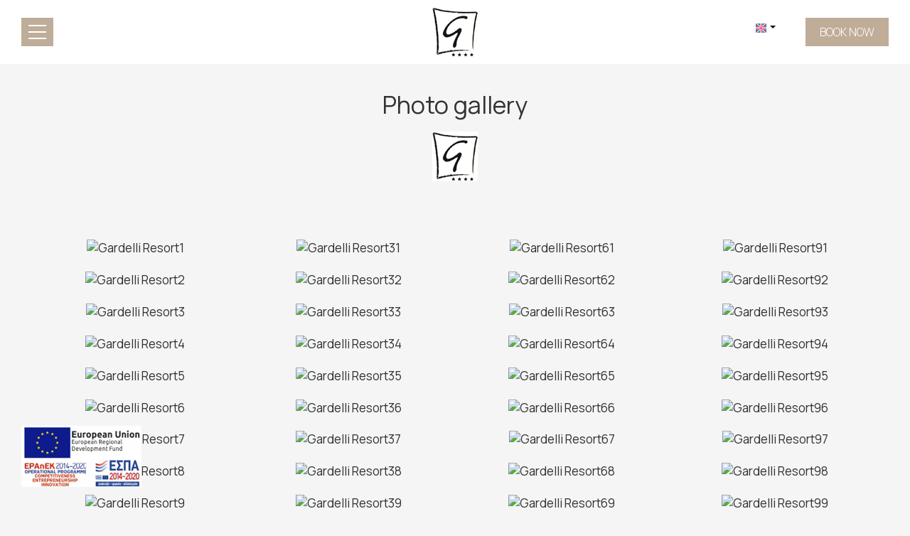

--- FILE ---
content_type: text/html; charset=utf-8
request_url: https://www.gardelliresort.com/photos
body_size: 73721
content:
<!DOCTYPE html>
<html lang="en">
<head>
<meta charset="utf-8">
<title>Photo gallery - Gardelli Resort Zante</title>
<meta name="viewport" content="width=device-width, initial-scale=1.0">
<meta name="description" content="Photo gallery Gardelli Resort - Gardelli Resort Zante">
<link rel="canonical" href="https://www.gardelliresort.com/photos">
<meta property="og:title" content="Photo gallery - Gardelli Resort Zante">
<meta property="og:description" content="Photo gallery Gardelli Resort - Gardelli Resort Zante">
<meta property="og:url" content="https://www.gardelliresort.com/photos">
<meta name="generator" content="Hotelier CMS">
<meta name="google-site-verification" content="8Y3NS92EMeE79Ft1nkHyigyhxas_ybgF3QRYjFFQv0U" /><link rel="shortcut icon" href="/sites/gardelliresort/files/favicon.ico">
<link rel="preload" href="/sites/gardelliresort/files/logo.png" as="image">
<link rel="preload" href="styles.css" as="style"><link href="styles.css" rel="stylesheet">
<script>

window.onload = function () {
var imgRes = document.getElementsByTagName('img');
for (var i=0; i<imgRes.length; i++) {
if(imgRes[i].getAttribute('data-src')) {
imgRes[i].setAttribute('src',imgRes[i].getAttribute('data-src'));
} 
if (matchMedia("(max-width: 500px)").matches) {
if(imgRes[i].getAttribute('data-src3')) {
imgRes[i].setAttribute('src',imgRes[i].getAttribute('data-src3'));
}
}
imgRes[i].removeAttribute('data-src');
imgRes[i].removeAttribute('data-src3');
}

var bgrRes = document.getElementsByTagName('div');
for (var i=0; i<bgrRes.length; i++) {
if (matchMedia("(max-width: 500px)").matches) {
if(bgrRes[i].getAttribute('data-style3')) {
bgrRes[i].setAttribute('style',bgrRes[i].getAttribute('data-style3'));
} 
} else if (matchMedia("(max-width: 1200px)").matches) {
if(bgrRes[i].getAttribute('data-style2')) {
bgrRes[i].setAttribute('style',bgrRes[i].getAttribute('data-style2'));
} 
} else {
if(bgrRes[i].getAttribute('data-style')) {
bgrRes[i].setAttribute('style',bgrRes[i].getAttribute('data-style'));
} 
}
bgrRes[i].removeAttribute('data-style');
bgrRes[i].removeAttribute('data-style2');
bgrRes[i].removeAttribute('data-style3');
}

$('.slideshow').carousel({
interval: 6000
})

};
</script>
<link rel="preload" href="/sf/fontawesome/webfonts/fa-solid-900.woff" as="font" type="font/woff" crossorigin="anonymous">
<link rel="preload" href="/sf/fontawesome/css/all.min.css" as="style"><link href="/sf/fontawesome/css/all.min.css" rel="stylesheet">
</head>
<body>
<div class="menucontainer menubgr"><div class="container menubox">
<div class="divmenubutton" onclick="changeicon(this)">
<div class="menuicon"><div class="bar1"></div><div class="bar2"></div><div class="bar3"></div></div> </div><div class="menuboxin"><div class="logo logoni"><a href="." title="hotel in zante" rel="home"><img src="/sites/gardelliresort/files/noimg.png" data-src="/sites/gardelliresort/files/logo.png" width="64" height="70" alt="hotel in zante - Gardelli Resort"></a></div>
<div class="menuholder">
<div class="divmenu printno">
<div class="divnavibutton"><button type="button" class="navibutton" data-toggle="collapse" data-target=".nav-collapse">&#x2261;</button></div><div class="divlang"><span title="English" class="linkslang llangen llangmenu"><img src="/sites/gardelliresort/files/noimg.png" data-src="/files/flags/en.png" width="15" height="14" alt="English"> <span class="caret caret1"></span></span>
<a href="https://www.gardelliresort.com/el/fotografies" title="Ελληνικά" class="linkslang llangel llangmenu"><img src="/sites/gardelliresort/files/noimg.png" data-src="/files/flags/el.png" width="15" height="14" alt="Ελληνικά"></a><a href="https://www.gardelliresort.com/de/galerie" title="Deutsch" class="linkslang llangde llangmenu"><img src="/sites/gardelliresort/files/noimg.png" data-src="/files/flags/de.png" width="15" height="14" alt="Deutsch"></a><a href="https://www.gardelliresort.com/fr/galerie" title="Français" class="linkslang llangfr llangmenu"><img src="/sites/gardelliresort/files/noimg.png" data-src="/files/flags/fr.png" width="15" height="14" alt="Français"></a><a href="https://www.gardelliresort.com/it/galleria" title="Italiano" class="linkslang llangit llangmenu"><img src="/sites/gardelliresort/files/noimg.png" data-src="/files/flags/it.png" width="15" height="14" alt="Italiano"></a><a href="https://www.gardelliresort.com/es/galeria" title="Español" class="linkslang llanges llangmenu"><img src="/sites/gardelliresort/files/noimg.png" data-src="/files/flags/es.png" width="15" height="14" alt="Español"></a><a href="https://www.gardelliresort.com/pl/galeria" title="Polskie" class="linkslang llangpl llangmenu"><img src="/sites/gardelliresort/files/noimg.png" data-src="/files/flags/pl.png" width="15" height="14" alt="Polskie"></a></div><div class="divbooking">
<a href="https://www.booking.com/hotel/gr/gardelli-resort.html?aid=324788"
 target="_blank" class="button">Book now</a>
</div>
<div class="divlocbutton"><a href="https://www.google.com/maps/dir/Current+Location/37.72586,20.86799" target="_blank" title="Map directions" class="navicbutton"><span class="hidden">Map directions</span><span class="fa fa-map-marker-alt"></span></a></div>
</div>
</div>
</div>
<div id="divnavbar" class="navbar printno"><div class="navbar-main nav-collapse">
<ul class="nav">
<li class="navhome"><a href=".">Home</a></li>
<li class="navpar"><a href="location-zante">Location</a></li>
<li><a href="accommodation-zante">Accommodation</a></li>
<li class="navpar"><a href="facilities">Facilities</a></li>
<li><a href="photos" class="navactive">Photo gallery</a></li>


<li class="navilinks navrequest"><a href="request">Request</a></li><li class="navilinks navcontact"><a href="contact">Contact</a></li></ul></div>
</div></div></div>
<div class="headerpos2"></div>


<div id="container" class="container"><div class="contentstyle contentstyle1"><div id="divpages" class="divpages">
<div class="pages pagesembed"><h1>Photo gallery</h1></div>
</div>
<div id="content">

<div class="boxinfo boxinfoalign sizeauto padtop0 bgrcolor0 
 boxinfoni infostyle0 wp4">
<div class="content sizeauto">


<div class="divphotos1 colscontent4">
<div class="colsitem">
<div class="boxphoto">
<div class="boximage-">

<a href="/sites/gardelliresort/files/photos/54.jpg" data-imageviewer="1"><img src="/sites/gardelliresort/files/noimg.png" data-src="includes/image.php?image=./sites/gardelliresort/files/photos/54.jpg&nwidth=450&imgq=70" data-src3="includes/image.php?image=./sites/gardelliresort/files/photos/54.jpg&nwidth=500&imgq=60" width="1920" height="1434" alt="Gardelli Resort1" title="Gardelli Resort" 
class="pphoto"
></a>

</div>
</div>
</div>
<div class="colsitem">
<div class="boxphoto">
<div class="boximage-">

<a href="/sites/gardelliresort/files/photos/55.jpg" data-imageviewer="1"><img src="/sites/gardelliresort/files/noimg.png" data-src="includes/image.php?image=./sites/gardelliresort/files/photos/55.jpg&nwidth=450&imgq=70" data-src3="includes/image.php?image=./sites/gardelliresort/files/photos/55.jpg&nwidth=500&imgq=60" width="1280" height="960" alt="Gardelli Resort2" title="Gardelli Resort" 
class="pphoto"
></a>

</div>
</div>
</div>
<div class="colsitem">
<div class="boxphoto">
<div class="boximage-">

<a href="/sites/gardelliresort/files/photos/56.jpg" data-imageviewer="1"><img src="/sites/gardelliresort/files/noimg.png" data-src="includes/image.php?image=./sites/gardelliresort/files/photos/56.jpg&nwidth=450&imgq=70" data-src3="includes/image.php?image=./sites/gardelliresort/files/photos/56.jpg&nwidth=500&imgq=60" width="1280" height="958" alt="Gardelli Resort3" title="Gardelli Resort" 
class="pphoto"
></a>

</div>
</div>
</div>
<div class="colsitem">
<div class="boxphoto">
<div class="boximage-">

<a href="/sites/gardelliresort/files/photos/57.jpg" data-imageviewer="1"><img src="/sites/gardelliresort/files/noimg.png" data-src="includes/image.php?image=./sites/gardelliresort/files/photos/57.jpg&nwidth=450&imgq=70" data-src3="includes/image.php?image=./sites/gardelliresort/files/photos/57.jpg&nwidth=500&imgq=60" width="1920" height="1281" alt="Gardelli Resort4" title="Gardelli Resort" 
class="pphoto"
></a>

</div>
</div>
</div>
<div class="colsitem">
<div class="boxphoto">
<div class="boximage-">

<a href="/sites/gardelliresort/files/photos/58.jpg" data-imageviewer="1"><img src="/sites/gardelliresort/files/noimg.png" data-src="includes/image.php?image=./sites/gardelliresort/files/photos/58.jpg&nwidth=450&imgq=70" data-src3="includes/image.php?image=./sites/gardelliresort/files/photos/58.jpg&nwidth=500&imgq=60" width="1920" height="1266" alt="Gardelli Resort5" title="Gardelli Resort" 
class="pphoto"
></a>

</div>
</div>
</div>
<div class="colsitem">
<div class="boxphoto">
<div class="boximage-">

<a href="/sites/gardelliresort/files/photos/59.jpg" data-imageviewer="1"><img src="/sites/gardelliresort/files/noimg.png" data-src="includes/image.php?image=./sites/gardelliresort/files/photos/59.jpg&nwidth=450&imgq=70" data-src3="includes/image.php?image=./sites/gardelliresort/files/photos/59.jpg&nwidth=500&imgq=60" width="1920" height="1281" alt="Gardelli Resort6" title="Gardelli Resort" 
class="pphoto"
></a>

</div>
</div>
</div>
<div class="colsitem">
<div class="boxphoto">
<div class="boximage-">

<a href="/sites/gardelliresort/files/photos/60.jpg" data-imageviewer="1"><img src="/sites/gardelliresort/files/noimg.png" data-src="includes/image.php?image=./sites/gardelliresort/files/photos/60.jpg&nwidth=450&imgq=70" data-src3="includes/image.php?image=./sites/gardelliresort/files/photos/60.jpg&nwidth=500&imgq=60" width="1281" height="1920" alt="Gardelli Resort7" title="Gardelli Resort" 
class="pphoto"
></a>

</div>
</div>
</div>
<div class="colsitem">
<div class="boxphoto">
<div class="boximage-">

<a href="/sites/gardelliresort/files/photos/61.jpg" data-imageviewer="1"><img src="/sites/gardelliresort/files/noimg.png" data-src="includes/image.php?image=./sites/gardelliresort/files/photos/61.jpg&nwidth=450&imgq=70" data-src3="includes/image.php?image=./sites/gardelliresort/files/photos/61.jpg&nwidth=500&imgq=60" width="1920" height="1283" alt="Gardelli Resort8" title="Gardelli Resort" 
class="pphoto"
></a>

</div>
</div>
</div>
<div class="colsitem">
<div class="boxphoto">
<div class="boximage-">

<a href="/sites/gardelliresort/files/photos/62.jpg" data-imageviewer="1"><img src="/sites/gardelliresort/files/noimg.png" data-src="includes/image.php?image=./sites/gardelliresort/files/photos/62.jpg&nwidth=450&imgq=70" data-src3="includes/image.php?image=./sites/gardelliresort/files/photos/62.jpg&nwidth=500&imgq=60" width="1920" height="1281" alt="Gardelli Resort9" title="Gardelli Resort" 
class="pphoto"
></a>

</div>
</div>
</div>
<div class="colsitem">
<div class="boxphoto">
<div class="boximage-">

<a href="/sites/gardelliresort/files/photos/63.jpg" data-imageviewer="1"><img src="/sites/gardelliresort/files/noimg.png" data-src="includes/image.php?image=./sites/gardelliresort/files/photos/63.jpg&nwidth=450&imgq=70" data-src3="includes/image.php?image=./sites/gardelliresort/files/photos/63.jpg&nwidth=500&imgq=60" width="1281" height="1920" alt="Gardelli Resort10" title="Gardelli Resort" 
class="pphoto"
></a>

</div>
</div>
</div>
<div class="colsitem">
<div class="boxphoto">
<div class="boximage-">

<a href="/sites/gardelliresort/files/photos/64.jpg" data-imageviewer="1"><img src="/sites/gardelliresort/files/noimg.png" data-src="includes/image.php?image=./sites/gardelliresort/files/photos/64.jpg&nwidth=450&imgq=70" data-src3="includes/image.php?image=./sites/gardelliresort/files/photos/64.jpg&nwidth=500&imgq=60" width="1281" height="1920" alt="Gardelli Resort11" title="Gardelli Resort" 
class="pphoto"
></a>

</div>
</div>
</div>
<div class="colsitem">
<div class="boxphoto">
<div class="boximage-">

<a href="/sites/gardelliresort/files/photos/65.jpg" data-imageviewer="1"><img src="/sites/gardelliresort/files/noimg.png" data-src="includes/image.php?image=./sites/gardelliresort/files/photos/65.jpg&nwidth=450&imgq=70" data-src3="includes/image.php?image=./sites/gardelliresort/files/photos/65.jpg&nwidth=500&imgq=60" width="1281" height="1920" alt="Gardelli Resort12" title="Gardelli Resort" 
class="pphoto"
></a>

</div>
</div>
</div>
<div class="colsitem">
<div class="boxphoto">
<div class="boximage-">

<a href="/sites/gardelliresort/files/photos/66.jpg" data-imageviewer="1"><img src="/sites/gardelliresort/files/noimg.png" data-src="includes/image.php?image=./sites/gardelliresort/files/photos/66.jpg&nwidth=450&imgq=70" data-src3="includes/image.php?image=./sites/gardelliresort/files/photos/66.jpg&nwidth=500&imgq=60" width="1281" height="1920" alt="Gardelli Resort13" title="Gardelli Resort" 
class="pphoto"
></a>

</div>
</div>
</div>
<div class="colsitem">
<div class="boxphoto">
<div class="boximage-">

<a href="/sites/gardelliresort/files/photos/67.jpg" data-imageviewer="1"><img src="/sites/gardelliresort/files/noimg.png" data-src="includes/image.php?image=./sites/gardelliresort/files/photos/67.jpg&nwidth=450&imgq=70" data-src3="includes/image.php?image=./sites/gardelliresort/files/photos/67.jpg&nwidth=500&imgq=60" width="1281" height="1920" alt="Gardelli Resort14" title="Gardelli Resort" 
class="pphoto"
></a>

</div>
</div>
</div>
<div class="colsitem">
<div class="boxphoto">
<div class="boximage-">

<a href="/sites/gardelliresort/files/photos/68.jpg" data-imageviewer="1"><img src="/sites/gardelliresort/files/noimg.png" data-src="includes/image.php?image=./sites/gardelliresort/files/photos/68.jpg&nwidth=450&imgq=70" data-src3="includes/image.php?image=./sites/gardelliresort/files/photos/68.jpg&nwidth=500&imgq=60" width="1318" height="1920" alt="Gardelli Resort15" title="Gardelli Resort" 
class="pphoto"
></a>

</div>
</div>
</div>
<div class="colsitem">
<div class="boxphoto">
<div class="boximage-">

<a href="/sites/gardelliresort/files/photos/69.jpg" data-imageviewer="1"><img src="/sites/gardelliresort/files/noimg.png" data-src="includes/image.php?image=./sites/gardelliresort/files/photos/69.jpg&nwidth=450&imgq=70" data-src3="includes/image.php?image=./sites/gardelliresort/files/photos/69.jpg&nwidth=500&imgq=60" width="1920" height="1281" alt="Gardelli Resort16" title="Gardelli Resort" 
class="pphoto"
></a>

</div>
</div>
</div>
<div class="colsitem">
<div class="boxphoto">
<div class="boximage-">

<a href="/sites/gardelliresort/files/photos/70.jpg" data-imageviewer="1"><img src="/sites/gardelliresort/files/noimg.png" data-src="includes/image.php?image=./sites/gardelliresort/files/photos/70.jpg&nwidth=450&imgq=70" data-src3="includes/image.php?image=./sites/gardelliresort/files/photos/70.jpg&nwidth=500&imgq=60" width="1920" height="1281" alt="Gardelli Resort17" title="Gardelli Resort" 
class="pphoto"
></a>

</div>
</div>
</div>
<div class="colsitem">
<div class="boxphoto">
<div class="boximage-">

<a href="/sites/gardelliresort/files/photos/71.jpg" data-imageviewer="1"><img src="/sites/gardelliresort/files/noimg.png" data-src="includes/image.php?image=./sites/gardelliresort/files/photos/71.jpg&nwidth=450&imgq=70" data-src3="includes/image.php?image=./sites/gardelliresort/files/photos/71.jpg&nwidth=500&imgq=60" width="1920" height="1281" alt="Gardelli Resort18" title="Gardelli Resort" 
class="pphoto"
></a>

</div>
</div>
</div>
<div class="colsitem">
<div class="boxphoto">
<div class="boximage-">

<a href="/sites/gardelliresort/files/photos/72.jpg" data-imageviewer="1"><img src="/sites/gardelliresort/files/noimg.png" data-src="includes/image.php?image=./sites/gardelliresort/files/photos/72.jpg&nwidth=450&imgq=70" data-src3="includes/image.php?image=./sites/gardelliresort/files/photos/72.jpg&nwidth=500&imgq=60" width="1281" height="1920" alt="Gardelli Resort19" title="Gardelli Resort" 
class="pphoto"
></a>

</div>
</div>
</div>
<div class="colsitem">
<div class="boxphoto">
<div class="boximage-">

<a href="/sites/gardelliresort/files/photos/73.jpg" data-imageviewer="1"><img src="/sites/gardelliresort/files/noimg.png" data-src="includes/image.php?image=./sites/gardelliresort/files/photos/73.jpg&nwidth=450&imgq=70" data-src3="includes/image.php?image=./sites/gardelliresort/files/photos/73.jpg&nwidth=500&imgq=60" width="1920" height="1281" alt="Gardelli Resort20" title="Gardelli Resort" 
class="pphoto"
></a>

</div>
</div>
</div>
<div class="colsitem">
<div class="boxphoto">
<div class="boximage-">

<a href="/sites/gardelliresort/files/photos/74.jpg" data-imageviewer="1"><img src="/sites/gardelliresort/files/noimg.png" data-src="includes/image.php?image=./sites/gardelliresort/files/photos/74.jpg&nwidth=450&imgq=70" data-src3="includes/image.php?image=./sites/gardelliresort/files/photos/74.jpg&nwidth=500&imgq=60" width="1920" height="1281" alt="Gardelli Resort21" title="Gardelli Resort" 
class="pphoto"
></a>

</div>
</div>
</div>
<div class="colsitem">
<div class="boxphoto">
<div class="boximage-">

<a href="/sites/gardelliresort/files/photos/75.jpg" data-imageviewer="1"><img src="/sites/gardelliresort/files/noimg.png" data-src="includes/image.php?image=./sites/gardelliresort/files/photos/75.jpg&nwidth=450&imgq=70" data-src3="includes/image.php?image=./sites/gardelliresort/files/photos/75.jpg&nwidth=500&imgq=60" width="1920" height="1281" alt="Gardelli Resort22" title="Gardelli Resort" 
class="pphoto"
></a>

</div>
</div>
</div>
<div class="colsitem">
<div class="boxphoto">
<div class="boximage-">

<a href="/sites/gardelliresort/files/photos/76.jpg" data-imageviewer="1"><img src="/sites/gardelliresort/files/noimg.png" data-src="includes/image.php?image=./sites/gardelliresort/files/photos/76.jpg&nwidth=450&imgq=70" data-src3="includes/image.php?image=./sites/gardelliresort/files/photos/76.jpg&nwidth=500&imgq=60" width="1920" height="1281" alt="Gardelli Resort23" title="Gardelli Resort" 
class="pphoto"
></a>

</div>
</div>
</div>
<div class="colsitem">
<div class="boxphoto">
<div class="boximage-">

<a href="/sites/gardelliresort/files/photos/77.jpg" data-imageviewer="1"><img src="/sites/gardelliresort/files/noimg.png" data-src="includes/image.php?image=./sites/gardelliresort/files/photos/77.jpg&nwidth=450&imgq=70" data-src3="includes/image.php?image=./sites/gardelliresort/files/photos/77.jpg&nwidth=500&imgq=60" width="1920" height="1281" alt="Gardelli Resort24" title="Gardelli Resort" 
class="pphoto"
></a>

</div>
</div>
</div>
<div class="colsitem">
<div class="boxphoto">
<div class="boximage-">

<a href="/sites/gardelliresort/files/photos/78.jpg" data-imageviewer="1"><img src="/sites/gardelliresort/files/noimg.png" data-src="includes/image.php?image=./sites/gardelliresort/files/photos/78.jpg&nwidth=450&imgq=70" data-src3="includes/image.php?image=./sites/gardelliresort/files/photos/78.jpg&nwidth=500&imgq=60" width="1920" height="1281" alt="Gardelli Resort25" title="Gardelli Resort" 
class="pphoto"
></a>

</div>
</div>
</div>
<div class="colsitem">
<div class="boxphoto">
<div class="boximage-">

<a href="/sites/gardelliresort/files/photos/79.jpg" data-imageviewer="1"><img src="/sites/gardelliresort/files/noimg.png" data-src="includes/image.php?image=./sites/gardelliresort/files/photos/79.jpg&nwidth=450&imgq=70" data-src3="includes/image.php?image=./sites/gardelliresort/files/photos/79.jpg&nwidth=500&imgq=60" width="1920" height="1281" alt="Gardelli Resort26" title="Gardelli Resort" 
class="pphoto"
></a>

</div>
</div>
</div>
<div class="colsitem">
<div class="boxphoto">
<div class="boximage-">

<a href="/sites/gardelliresort/files/photos/80.jpg" data-imageviewer="1"><img src="/sites/gardelliresort/files/noimg.png" data-src="includes/image.php?image=./sites/gardelliresort/files/photos/80.jpg&nwidth=450&imgq=70" data-src3="includes/image.php?image=./sites/gardelliresort/files/photos/80.jpg&nwidth=500&imgq=60" width="1920" height="1280" alt="Gardelli Resort27" title="Gardelli Resort" 
class="pphoto"
></a>

</div>
</div>
</div>
<div class="colsitem">
<div class="boxphoto">
<div class="boximage-">

<a href="/sites/gardelliresort/files/photos/81.jpg" data-imageviewer="1"><img src="/sites/gardelliresort/files/noimg.png" data-src="includes/image.php?image=./sites/gardelliresort/files/photos/81.jpg&nwidth=450&imgq=70" data-src3="includes/image.php?image=./sites/gardelliresort/files/photos/81.jpg&nwidth=500&imgq=60" width="1600" height="931" alt="Gardelli Resort28" title="Gardelli Resort" 
class="pphoto"
></a>

</div>
</div>
</div>
<div class="colsitem">
<div class="boxphoto">
<div class="boximage-">

<a href="/sites/gardelliresort/files/photos/82.jpg" data-imageviewer="1"><img src="/sites/gardelliresort/files/noimg.png" data-src="includes/image.php?image=./sites/gardelliresort/files/photos/82.jpg&nwidth=450&imgq=70" data-src3="includes/image.php?image=./sites/gardelliresort/files/photos/82.jpg&nwidth=500&imgq=60" width="1920" height="1281" alt="Gardelli Resort29" title="Gardelli Resort" 
class="pphoto"
></a>

</div>
</div>
</div>
<div class="colsitem">
<div class="boxphoto">
<div class="boximage-">

<a href="/sites/gardelliresort/files/photos/83.jpg" data-imageviewer="1"><img src="/sites/gardelliresort/files/noimg.png" data-src="includes/image.php?image=./sites/gardelliresort/files/photos/83.jpg&nwidth=450&imgq=70" data-src3="includes/image.php?image=./sites/gardelliresort/files/photos/83.jpg&nwidth=500&imgq=60" width="1920" height="1281" alt="Gardelli Resort30" title="Gardelli Resort" 
class="pphoto"
></a>

</div>
</div>
</div>
<div class="colsitem">
<div class="boxphoto">
<div class="boximage-">

<a href="/sites/gardelliresort/files/photos/84.jpg" data-imageviewer="1"><img src="/sites/gardelliresort/files/noimg.png" data-src="includes/image.php?image=./sites/gardelliresort/files/photos/84.jpg&nwidth=450&imgq=70" data-src3="includes/image.php?image=./sites/gardelliresort/files/photos/84.jpg&nwidth=500&imgq=60" width="1920" height="1280" alt="Gardelli Resort31" title="Gardelli Resort" 
class="pphoto"
></a>

</div>
</div>
</div>
<div class="colsitem">
<div class="boxphoto">
<div class="boximage-">

<a href="/sites/gardelliresort/files/photos/85.jpg" data-imageviewer="1"><img src="/sites/gardelliresort/files/noimg.png" data-src="includes/image.php?image=./sites/gardelliresort/files/photos/85.jpg&nwidth=450&imgq=70" data-src3="includes/image.php?image=./sites/gardelliresort/files/photos/85.jpg&nwidth=500&imgq=60" width="1920" height="1440" alt="Gardelli Resort32" title="Gardelli Resort" 
class="pphoto"
></a>

</div>
</div>
</div>
<div class="colsitem">
<div class="boxphoto">
<div class="boximage-">

<a href="/sites/gardelliresort/files/photos/86.jpg" data-imageviewer="1"><img src="/sites/gardelliresort/files/noimg.png" data-src="includes/image.php?image=./sites/gardelliresort/files/photos/86.jpg&nwidth=450&imgq=70" data-src3="includes/image.php?image=./sites/gardelliresort/files/photos/86.jpg&nwidth=500&imgq=60" width="1920" height="1440" alt="Gardelli Resort33" title="Gardelli Resort" 
class="pphoto"
></a>

</div>
</div>
</div>
<div class="colsitem">
<div class="boxphoto">
<div class="boximage-">

<a href="/sites/gardelliresort/files/photos/87.jpg" data-imageviewer="1"><img src="/sites/gardelliresort/files/noimg.png" data-src="includes/image.php?image=./sites/gardelliresort/files/photos/87.jpg&nwidth=450&imgq=70" data-src3="includes/image.php?image=./sites/gardelliresort/files/photos/87.jpg&nwidth=500&imgq=60" width="1920" height="1440" alt="Gardelli Resort34" title="Gardelli Resort" 
class="pphoto"
></a>

</div>
</div>
</div>
<div class="colsitem">
<div class="boxphoto">
<div class="boximage-">

<a href="/sites/gardelliresort/files/photos/88.jpg" data-imageviewer="1"><img src="/sites/gardelliresort/files/noimg.png" data-src="includes/image.php?image=./sites/gardelliresort/files/photos/88.jpg&nwidth=450&imgq=70" data-src3="includes/image.php?image=./sites/gardelliresort/files/photos/88.jpg&nwidth=500&imgq=60" width="1920" height="1440" alt="Gardelli Resort35" title="Gardelli Resort" 
class="pphoto"
></a>

</div>
</div>
</div>
<div class="colsitem">
<div class="boxphoto">
<div class="boximage-">

<a href="/sites/gardelliresort/files/photos/89.jpg" data-imageviewer="1"><img src="/sites/gardelliresort/files/noimg.png" data-src="includes/image.php?image=./sites/gardelliresort/files/photos/89.jpg&nwidth=450&imgq=70" data-src3="includes/image.php?image=./sites/gardelliresort/files/photos/89.jpg&nwidth=500&imgq=60" width="1920" height="1440" alt="Gardelli Resort36" title="Gardelli Resort" 
class="pphoto"
></a>

</div>
</div>
</div>
<div class="colsitem">
<div class="boxphoto">
<div class="boximage-">

<a href="/sites/gardelliresort/files/photos/90.jpg" data-imageviewer="1"><img src="/sites/gardelliresort/files/noimg.png" data-src="includes/image.php?image=./sites/gardelliresort/files/photos/90.jpg&nwidth=450&imgq=70" data-src3="includes/image.php?image=./sites/gardelliresort/files/photos/90.jpg&nwidth=500&imgq=60" width="1920" height="1440" alt="Gardelli Resort37" title="Gardelli Resort" 
class="pphoto"
></a>

</div>
</div>
</div>
<div class="colsitem">
<div class="boxphoto">
<div class="boximage-">

<a href="/sites/gardelliresort/files/photos/91.jpg" data-imageviewer="1"><img src="/sites/gardelliresort/files/noimg.png" data-src="includes/image.php?image=./sites/gardelliresort/files/photos/91.jpg&nwidth=450&imgq=70" data-src3="includes/image.php?image=./sites/gardelliresort/files/photos/91.jpg&nwidth=500&imgq=60" width="1920" height="1440" alt="Gardelli Resort38" title="Gardelli Resort" 
class="pphoto"
></a>

</div>
</div>
</div>
<div class="colsitem">
<div class="boxphoto">
<div class="boximage-">

<a href="/sites/gardelliresort/files/photos/92.jpg" data-imageviewer="1"><img src="/sites/gardelliresort/files/noimg.png" data-src="includes/image.php?image=./sites/gardelliresort/files/photos/92.jpg&nwidth=450&imgq=70" data-src3="includes/image.php?image=./sites/gardelliresort/files/photos/92.jpg&nwidth=500&imgq=60" width="1920" height="1440" alt="Gardelli Resort39" title="Gardelli Resort" 
class="pphoto"
></a>

</div>
</div>
</div>
<div class="colsitem">
<div class="boxphoto">
<div class="boximage-">

<a href="/sites/gardelliresort/files/photos/93.jpg" data-imageviewer="1"><img src="/sites/gardelliresort/files/noimg.png" data-src="includes/image.php?image=./sites/gardelliresort/files/photos/93.jpg&nwidth=450&imgq=70" data-src3="includes/image.php?image=./sites/gardelliresort/files/photos/93.jpg&nwidth=500&imgq=60" width="1920" height="1440" alt="Gardelli Resort40" title="Gardelli Resort" 
class="pphoto"
></a>

</div>
</div>
</div>
<div class="colsitem">
<div class="boxphoto">
<div class="boximage-">

<a href="/sites/gardelliresort/files/photos/94.jpg" data-imageviewer="1"><img src="/sites/gardelliresort/files/noimg.png" data-src="includes/image.php?image=./sites/gardelliresort/files/photos/94.jpg&nwidth=450&imgq=70" data-src3="includes/image.php?image=./sites/gardelliresort/files/photos/94.jpg&nwidth=500&imgq=60" width="1440" height="1920" alt="Gardelli Resort41" title="Gardelli Resort" 
class="pphoto"
></a>

</div>
</div>
</div>
<div class="colsitem">
<div class="boxphoto">
<div class="boximage-">

<a href="/sites/gardelliresort/files/photos/95.jpg" data-imageviewer="1"><img src="/sites/gardelliresort/files/noimg.png" data-src="includes/image.php?image=./sites/gardelliresort/files/photos/95.jpg&nwidth=450&imgq=70" data-src3="includes/image.php?image=./sites/gardelliresort/files/photos/95.jpg&nwidth=500&imgq=60" width="1920" height="1353" alt="Gardelli Resort42" title="Gardelli Resort" 
class="pphoto"
></a>

</div>
</div>
</div>
<div class="colsitem">
<div class="boxphoto">
<div class="boximage-">

<a href="/sites/gardelliresort/files/photos/96.jpg" data-imageviewer="1"><img src="/sites/gardelliresort/files/noimg.png" data-src="includes/image.php?image=./sites/gardelliresort/files/photos/96.jpg&nwidth=450&imgq=70" data-src3="includes/image.php?image=./sites/gardelliresort/files/photos/96.jpg&nwidth=500&imgq=60" width="1920" height="1440" alt="Gardelli Resort43" title="Gardelli Resort" 
class="pphoto"
></a>

</div>
</div>
</div>
<div class="colsitem">
<div class="boxphoto">
<div class="boximage-">

<a href="/sites/gardelliresort/files/photos/97.jpg" data-imageviewer="1"><img src="/sites/gardelliresort/files/noimg.png" data-src="includes/image.php?image=./sites/gardelliresort/files/photos/97.jpg&nwidth=450&imgq=70" data-src3="includes/image.php?image=./sites/gardelliresort/files/photos/97.jpg&nwidth=500&imgq=60" width="1920" height="1440" alt="Gardelli Resort44" title="Gardelli Resort" 
class="pphoto"
></a>

</div>
</div>
</div>
<div class="colsitem">
<div class="boxphoto">
<div class="boximage-">

<a href="/sites/gardelliresort/files/photos/98.jpg" data-imageviewer="1"><img src="/sites/gardelliresort/files/noimg.png" data-src="includes/image.php?image=./sites/gardelliresort/files/photos/98.jpg&nwidth=450&imgq=70" data-src3="includes/image.php?image=./sites/gardelliresort/files/photos/98.jpg&nwidth=500&imgq=60" width="1920" height="1440" alt="Gardelli Resort45" title="Gardelli Resort" 
class="pphoto"
></a>

</div>
</div>
</div>
<div class="colsitem">
<div class="boxphoto">
<div class="boximage-">

<a href="/sites/gardelliresort/files/photos/99.jpg" data-imageviewer="1"><img src="/sites/gardelliresort/files/noimg.png" data-src="includes/image.php?image=./sites/gardelliresort/files/photos/99.jpg&nwidth=450&imgq=70" data-src3="includes/image.php?image=./sites/gardelliresort/files/photos/99.jpg&nwidth=500&imgq=60" width="1920" height="1440" alt="Gardelli Resort46" title="Gardelli Resort" 
class="pphoto"
></a>

</div>
</div>
</div>
<div class="colsitem">
<div class="boxphoto">
<div class="boximage-">

<a href="/sites/gardelliresort/files/photos/100.jpg" data-imageviewer="1"><img src="/sites/gardelliresort/files/noimg.png" data-src="includes/image.php?image=./sites/gardelliresort/files/photos/100.jpg&nwidth=450&imgq=70" data-src3="includes/image.php?image=./sites/gardelliresort/files/photos/100.jpg&nwidth=500&imgq=60" width="1440" height="1920" alt="Gardelli Resort47" title="Gardelli Resort" 
class="pphoto"
></a>

</div>
</div>
</div>
<div class="colsitem">
<div class="boxphoto">
<div class="boximage-">

<a href="/sites/gardelliresort/files/photos/101.jpg" data-imageviewer="1"><img src="/sites/gardelliresort/files/noimg.png" data-src="includes/image.php?image=./sites/gardelliresort/files/photos/101.jpg&nwidth=450&imgq=70" data-src3="includes/image.php?image=./sites/gardelliresort/files/photos/101.jpg&nwidth=500&imgq=60" width="1920" height="1435" alt="Gardelli Resort48" title="Gardelli Resort" 
class="pphoto"
></a>

</div>
</div>
</div>
<div class="colsitem">
<div class="boxphoto">
<div class="boximage-">

<a href="/sites/gardelliresort/files/photos/102.jpg" data-imageviewer="1"><img src="/sites/gardelliresort/files/noimg.png" data-src="includes/image.php?image=./sites/gardelliresort/files/photos/102.jpg&nwidth=450&imgq=70" data-src3="includes/image.php?image=./sites/gardelliresort/files/photos/102.jpg&nwidth=500&imgq=60" width="1920" height="1440" alt="Gardelli Resort49" title="Gardelli Resort" 
class="pphoto"
></a>

</div>
</div>
</div>
<div class="colsitem">
<div class="boxphoto">
<div class="boximage-">

<a href="/sites/gardelliresort/files/photos/103.jpg" data-imageviewer="1"><img src="/sites/gardelliresort/files/noimg.png" data-src="includes/image.php?image=./sites/gardelliresort/files/photos/103.jpg&nwidth=450&imgq=70" data-src3="includes/image.php?image=./sites/gardelliresort/files/photos/103.jpg&nwidth=500&imgq=60" width="1920" height="1436" alt="Gardelli Resort50" title="Gardelli Resort" 
class="pphoto"
></a>

</div>
</div>
</div>
<div class="colsitem">
<div class="boxphoto">
<div class="boximage-">

<a href="/sites/gardelliresort/files/photos/104.jpg" data-imageviewer="1"><img src="/sites/gardelliresort/files/noimg.png" data-src="includes/image.php?image=./sites/gardelliresort/files/photos/104.jpg&nwidth=450&imgq=70" data-src3="includes/image.php?image=./sites/gardelliresort/files/photos/104.jpg&nwidth=500&imgq=60" width="1920" height="1487" alt="Gardelli Resort51" title="Gardelli Resort" 
class="pphoto"
></a>

</div>
</div>
</div>
<div class="colsitem">
<div class="boxphoto">
<div class="boximage-">

<a href="/sites/gardelliresort/files/photos/105.jpg" data-imageviewer="1"><img src="/sites/gardelliresort/files/noimg.png" data-src="includes/image.php?image=./sites/gardelliresort/files/photos/105.jpg&nwidth=450&imgq=70" data-src3="includes/image.php?image=./sites/gardelliresort/files/photos/105.jpg&nwidth=500&imgq=60" width="1920" height="1440" alt="Gardelli Resort52" title="Gardelli Resort" 
class="pphoto"
></a>

</div>
</div>
</div>
<div class="colsitem">
<div class="boxphoto">
<div class="boximage-">

<a href="/sites/gardelliresort/files/photos/106.jpg" data-imageviewer="1"><img src="/sites/gardelliresort/files/noimg.png" data-src="includes/image.php?image=./sites/gardelliresort/files/photos/106.jpg&nwidth=450&imgq=70" data-src3="includes/image.php?image=./sites/gardelliresort/files/photos/106.jpg&nwidth=500&imgq=60" width="1920" height="1440" alt="Gardelli Resort53" title="Gardelli Resort" 
class="pphoto"
></a>

</div>
</div>
</div>
<div class="colsitem">
<div class="boxphoto">
<div class="boximage-">

<a href="/sites/gardelliresort/files/photos/107.jpg" data-imageviewer="1"><img src="/sites/gardelliresort/files/noimg.png" data-src="includes/image.php?image=./sites/gardelliresort/files/photos/107.jpg&nwidth=450&imgq=70" data-src3="includes/image.php?image=./sites/gardelliresort/files/photos/107.jpg&nwidth=500&imgq=60" width="1920" height="1440" alt="Gardelli Resort54" title="Gardelli Resort" 
class="pphoto"
></a>

</div>
</div>
</div>
<div class="colsitem">
<div class="boxphoto">
<div class="boximage-">

<a href="/sites/gardelliresort/files/photos/108.jpg" data-imageviewer="1"><img src="/sites/gardelliresort/files/noimg.png" data-src="includes/image.php?image=./sites/gardelliresort/files/photos/108.jpg&nwidth=450&imgq=70" data-src3="includes/image.php?image=./sites/gardelliresort/files/photos/108.jpg&nwidth=500&imgq=60" width="1440" height="1920" alt="Gardelli Resort55" title="Gardelli Resort" 
class="pphoto"
></a>

</div>
</div>
</div>
<div class="colsitem">
<div class="boxphoto">
<div class="boximage-">

<a href="/sites/gardelliresort/files/photos/109.jpg" data-imageviewer="1"><img src="/sites/gardelliresort/files/noimg.png" data-src="includes/image.php?image=./sites/gardelliresort/files/photos/109.jpg&nwidth=450&imgq=70" data-src3="includes/image.php?image=./sites/gardelliresort/files/photos/109.jpg&nwidth=500&imgq=60" width="1920" height="1428" alt="Gardelli Resort56" title="Gardelli Resort" 
class="pphoto"
></a>

</div>
</div>
</div>
<div class="colsitem">
<div class="boxphoto">
<div class="boximage-">

<a href="/sites/gardelliresort/files/photos/110.jpg" data-imageviewer="1"><img src="/sites/gardelliresort/files/noimg.png" data-src="includes/image.php?image=./sites/gardelliresort/files/photos/110.jpg&nwidth=450&imgq=70" data-src3="includes/image.php?image=./sites/gardelliresort/files/photos/110.jpg&nwidth=500&imgq=60" width="1920" height="1435" alt="Gardelli Resort57" title="Gardelli Resort" 
class="pphoto"
></a>

</div>
</div>
</div>
<div class="colsitem">
<div class="boxphoto">
<div class="boximage-">

<a href="/sites/gardelliresort/files/photos/111.jpg" data-imageviewer="1"><img src="/sites/gardelliresort/files/noimg.png" data-src="includes/image.php?image=./sites/gardelliresort/files/photos/111.jpg&nwidth=450&imgq=70" data-src3="includes/image.php?image=./sites/gardelliresort/files/photos/111.jpg&nwidth=500&imgq=60" width="1920" height="1440" alt="Gardelli Resort58" title="Gardelli Resort" 
class="pphoto"
></a>

</div>
</div>
</div>
<div class="colsitem">
<div class="boxphoto">
<div class="boximage-">

<a href="/sites/gardelliresort/files/photos/112.jpg" data-imageviewer="1"><img src="/sites/gardelliresort/files/noimg.png" data-src="includes/image.php?image=./sites/gardelliresort/files/photos/112.jpg&nwidth=450&imgq=70" data-src3="includes/image.php?image=./sites/gardelliresort/files/photos/112.jpg&nwidth=500&imgq=60" width="1920" height="1440" alt="Gardelli Resort59" title="Gardelli Resort" 
class="pphoto"
></a>

</div>
</div>
</div>
<div class="colsitem">
<div class="boxphoto">
<div class="boximage-">

<a href="/sites/gardelliresort/files/photos/113.jpg" data-imageviewer="1"><img src="/sites/gardelliresort/files/noimg.png" data-src="includes/image.php?image=./sites/gardelliresort/files/photos/113.jpg&nwidth=450&imgq=70" data-src3="includes/image.php?image=./sites/gardelliresort/files/photos/113.jpg&nwidth=500&imgq=60" width="1920" height="1432" alt="Gardelli Resort60" title="Gardelli Resort" 
class="pphoto"
></a>

</div>
</div>
</div>
<div class="colsitem">
<div class="boxphoto">
<div class="boximage-">

<a href="/sites/gardelliresort/files/photos/114.jpg" data-imageviewer="1"><img src="/sites/gardelliresort/files/noimg.png" data-src="includes/image.php?image=./sites/gardelliresort/files/photos/114.jpg&nwidth=450&imgq=70" data-src3="includes/image.php?image=./sites/gardelliresort/files/photos/114.jpg&nwidth=500&imgq=60" width="1920" height="1440" alt="Gardelli Resort61" title="Gardelli Resort" 
class="pphoto"
></a>

</div>
</div>
</div>
<div class="colsitem">
<div class="boxphoto">
<div class="boximage-">

<a href="/sites/gardelliresort/files/photos/115.jpg" data-imageviewer="1"><img src="/sites/gardelliresort/files/noimg.png" data-src="includes/image.php?image=./sites/gardelliresort/files/photos/115.jpg&nwidth=450&imgq=70" data-src3="includes/image.php?image=./sites/gardelliresort/files/photos/115.jpg&nwidth=500&imgq=60" width="1920" height="1440" alt="Gardelli Resort62" title="Gardelli Resort" 
class="pphoto"
></a>

</div>
</div>
</div>
<div class="colsitem">
<div class="boxphoto">
<div class="boximage-">

<a href="/sites/gardelliresort/files/photos/116.jpg" data-imageviewer="1"><img src="/sites/gardelliresort/files/noimg.png" data-src="includes/image.php?image=./sites/gardelliresort/files/photos/116.jpg&nwidth=450&imgq=70" data-src3="includes/image.php?image=./sites/gardelliresort/files/photos/116.jpg&nwidth=500&imgq=60" width="1920" height="1440" alt="Gardelli Resort63" title="Gardelli Resort" 
class="pphoto"
></a>

</div>
</div>
</div>
<div class="colsitem">
<div class="boxphoto">
<div class="boximage-">

<a href="/sites/gardelliresort/files/photos/117.jpg" data-imageviewer="1"><img src="/sites/gardelliresort/files/noimg.png" data-src="includes/image.php?image=./sites/gardelliresort/files/photos/117.jpg&nwidth=450&imgq=70" data-src3="includes/image.php?image=./sites/gardelliresort/files/photos/117.jpg&nwidth=500&imgq=60" width="1920" height="1427" alt="Gardelli Resort64" title="Gardelli Resort" 
class="pphoto"
></a>

</div>
</div>
</div>
<div class="colsitem">
<div class="boxphoto">
<div class="boximage-">

<a href="/sites/gardelliresort/files/photos/118.jpg" data-imageviewer="1"><img src="/sites/gardelliresort/files/noimg.png" data-src="includes/image.php?image=./sites/gardelliresort/files/photos/118.jpg&nwidth=450&imgq=70" data-src3="includes/image.php?image=./sites/gardelliresort/files/photos/118.jpg&nwidth=500&imgq=60" width="1920" height="1440" alt="Gardelli Resort65" title="Gardelli Resort" 
class="pphoto"
></a>

</div>
</div>
</div>
<div class="colsitem">
<div class="boxphoto">
<div class="boximage-">

<a href="/sites/gardelliresort/files/photos/119.jpg" data-imageviewer="1"><img src="/sites/gardelliresort/files/noimg.png" data-src="includes/image.php?image=./sites/gardelliresort/files/photos/119.jpg&nwidth=450&imgq=70" data-src3="includes/image.php?image=./sites/gardelliresort/files/photos/119.jpg&nwidth=500&imgq=60" width="1920" height="1440" alt="Gardelli Resort66" title="Gardelli Resort" 
class="pphoto"
></a>

</div>
</div>
</div>
<div class="colsitem">
<div class="boxphoto">
<div class="boximage-">

<a href="/sites/gardelliresort/files/photos/120.jpg" data-imageviewer="1"><img src="/sites/gardelliresort/files/noimg.png" data-src="includes/image.php?image=./sites/gardelliresort/files/photos/120.jpg&nwidth=450&imgq=70" data-src3="includes/image.php?image=./sites/gardelliresort/files/photos/120.jpg&nwidth=500&imgq=60" width="1440" height="1920" alt="Gardelli Resort67" title="Gardelli Resort" 
class="pphoto"
></a>

</div>
</div>
</div>
<div class="colsitem">
<div class="boxphoto">
<div class="boximage-">

<a href="/sites/gardelliresort/files/photos/121.jpg" data-imageviewer="1"><img src="/sites/gardelliresort/files/noimg.png" data-src="includes/image.php?image=./sites/gardelliresort/files/photos/121.jpg&nwidth=450&imgq=70" data-src3="includes/image.php?image=./sites/gardelliresort/files/photos/121.jpg&nwidth=500&imgq=60" width="1920" height="1440" alt="Gardelli Resort68" title="Gardelli Resort" 
class="pphoto"
></a>

</div>
</div>
</div>
<div class="colsitem">
<div class="boxphoto">
<div class="boximage-">

<a href="/sites/gardelliresort/files/photos/122.jpg" data-imageviewer="1"><img src="/sites/gardelliresort/files/noimg.png" data-src="includes/image.php?image=./sites/gardelliresort/files/photos/122.jpg&nwidth=450&imgq=70" data-src3="includes/image.php?image=./sites/gardelliresort/files/photos/122.jpg&nwidth=500&imgq=60" width="1920" height="1440" alt="Gardelli Resort69" title="Gardelli Resort" 
class="pphoto"
></a>

</div>
</div>
</div>
<div class="colsitem">
<div class="boxphoto">
<div class="boximage-">

<a href="/sites/gardelliresort/files/photos/123.jpg" data-imageviewer="1"><img src="/sites/gardelliresort/files/noimg.png" data-src="includes/image.php?image=./sites/gardelliresort/files/photos/123.jpg&nwidth=450&imgq=70" data-src3="includes/image.php?image=./sites/gardelliresort/files/photos/123.jpg&nwidth=500&imgq=60" width="1920" height="1431" alt="Gardelli Resort70" title="Gardelli Resort" 
class="pphoto"
></a>

</div>
</div>
</div>
<div class="colsitem">
<div class="boxphoto">
<div class="boximage-">

<a href="/sites/gardelliresort/files/photos/124.jpg" data-imageviewer="1"><img src="/sites/gardelliresort/files/noimg.png" data-src="includes/image.php?image=./sites/gardelliresort/files/photos/124.jpg&nwidth=450&imgq=70" data-src3="includes/image.php?image=./sites/gardelliresort/files/photos/124.jpg&nwidth=500&imgq=60" width="1920" height="1432" alt="Gardelli Resort71" title="Gardelli Resort" 
class="pphoto"
></a>

</div>
</div>
</div>
<div class="colsitem">
<div class="boxphoto">
<div class="boximage-">

<a href="/sites/gardelliresort/files/photos/125.jpg" data-imageviewer="1"><img src="/sites/gardelliresort/files/noimg.png" data-src="includes/image.php?image=./sites/gardelliresort/files/photos/125.jpg&nwidth=450&imgq=70" data-src3="includes/image.php?image=./sites/gardelliresort/files/photos/125.jpg&nwidth=500&imgq=60" width="1440" height="1920" alt="Gardelli Resort72" title="Gardelli Resort" 
class="pphoto"
></a>

</div>
</div>
</div>
<div class="colsitem">
<div class="boxphoto">
<div class="boximage-">

<a href="/sites/gardelliresort/files/photos/126.jpg" data-imageviewer="1"><img src="/sites/gardelliresort/files/noimg.png" data-src="includes/image.php?image=./sites/gardelliresort/files/photos/126.jpg&nwidth=450&imgq=70" data-src3="includes/image.php?image=./sites/gardelliresort/files/photos/126.jpg&nwidth=500&imgq=60" width="1920" height="1440" alt="Gardelli Resort73" title="Gardelli Resort" 
class="pphoto"
></a>

</div>
</div>
</div>
<div class="colsitem">
<div class="boxphoto">
<div class="boximage-">

<a href="/sites/gardelliresort/files/photos/127.jpg" data-imageviewer="1"><img src="/sites/gardelliresort/files/noimg.png" data-src="includes/image.php?image=./sites/gardelliresort/files/photos/127.jpg&nwidth=450&imgq=70" data-src3="includes/image.php?image=./sites/gardelliresort/files/photos/127.jpg&nwidth=500&imgq=60" width="1440" height="1920" alt="Gardelli Resort74" title="Gardelli Resort" 
class="pphoto"
></a>

</div>
</div>
</div>
<div class="colsitem">
<div class="boxphoto">
<div class="boximage-">

<a href="/sites/gardelliresort/files/photos/128.jpg" data-imageviewer="1"><img src="/sites/gardelliresort/files/noimg.png" data-src="includes/image.php?image=./sites/gardelliresort/files/photos/128.jpg&nwidth=450&imgq=70" data-src3="includes/image.php?image=./sites/gardelliresort/files/photos/128.jpg&nwidth=500&imgq=60" width="1920" height="1379" alt="Gardelli Resort75" title="Gardelli Resort" 
class="pphoto"
></a>

</div>
</div>
</div>
<div class="colsitem">
<div class="boxphoto">
<div class="boximage-">

<a href="/sites/gardelliresort/files/photos/129.jpg" data-imageviewer="1"><img src="/sites/gardelliresort/files/noimg.png" data-src="includes/image.php?image=./sites/gardelliresort/files/photos/129.jpg&nwidth=450&imgq=70" data-src3="includes/image.php?image=./sites/gardelliresort/files/photos/129.jpg&nwidth=500&imgq=60" width="1920" height="1440" alt="Gardelli Resort76" title="Gardelli Resort" 
class="pphoto"
></a>

</div>
</div>
</div>
<div class="colsitem">
<div class="boxphoto">
<div class="boximage-">

<a href="/sites/gardelliresort/files/photos/130.jpg" data-imageviewer="1"><img src="/sites/gardelliresort/files/noimg.png" data-src="includes/image.php?image=./sites/gardelliresort/files/photos/130.jpg&nwidth=450&imgq=70" data-src3="includes/image.php?image=./sites/gardelliresort/files/photos/130.jpg&nwidth=500&imgq=60" width="1920" height="1440" alt="Gardelli Resort77" title="Gardelli Resort" 
class="pphoto"
></a>

</div>
</div>
</div>
<div class="colsitem">
<div class="boxphoto">
<div class="boximage-">

<a href="/sites/gardelliresort/files/photos/131.jpg" data-imageviewer="1"><img src="/sites/gardelliresort/files/noimg.png" data-src="includes/image.php?image=./sites/gardelliresort/files/photos/131.jpg&nwidth=450&imgq=70" data-src3="includes/image.php?image=./sites/gardelliresort/files/photos/131.jpg&nwidth=500&imgq=60" width="1920" height="1440" alt="Gardelli Resort78" title="Gardelli Resort" 
class="pphoto"
></a>

</div>
</div>
</div>
<div class="colsitem">
<div class="boxphoto">
<div class="boximage-">

<a href="/sites/gardelliresort/files/photos/132.jpg" data-imageviewer="1"><img src="/sites/gardelliresort/files/noimg.png" data-src="includes/image.php?image=./sites/gardelliresort/files/photos/132.jpg&nwidth=450&imgq=70" data-src3="includes/image.php?image=./sites/gardelliresort/files/photos/132.jpg&nwidth=500&imgq=60" width="1440" height="1920" alt="Gardelli Resort79" title="Gardelli Resort" 
class="pphoto"
></a>

</div>
</div>
</div>
<div class="colsitem">
<div class="boxphoto">
<div class="boximage-">

<a href="/sites/gardelliresort/files/photos/133.jpg" data-imageviewer="1"><img src="/sites/gardelliresort/files/noimg.png" data-src="includes/image.php?image=./sites/gardelliresort/files/photos/133.jpg&nwidth=450&imgq=70" data-src3="includes/image.php?image=./sites/gardelliresort/files/photos/133.jpg&nwidth=500&imgq=60" width="1920" height="1440" alt="Gardelli Resort80" title="Gardelli Resort" 
class="pphoto"
></a>

</div>
</div>
</div>
<div class="colsitem">
<div class="boxphoto">
<div class="boximage-">

<a href="/sites/gardelliresort/files/photos/134.jpg" data-imageviewer="1"><img src="/sites/gardelliresort/files/noimg.png" data-src="includes/image.php?image=./sites/gardelliresort/files/photos/134.jpg&nwidth=450&imgq=70" data-src3="includes/image.php?image=./sites/gardelliresort/files/photos/134.jpg&nwidth=500&imgq=60" width="1920" height="1436" alt="Gardelli Resort81" title="Gardelli Resort" 
class="pphoto"
></a>

</div>
</div>
</div>
<div class="colsitem">
<div class="boxphoto">
<div class="boximage-">

<a href="/sites/gardelliresort/files/photos/135.jpg" data-imageviewer="1"><img src="/sites/gardelliresort/files/noimg.png" data-src="includes/image.php?image=./sites/gardelliresort/files/photos/135.jpg&nwidth=450&imgq=70" data-src3="includes/image.php?image=./sites/gardelliresort/files/photos/135.jpg&nwidth=500&imgq=60" width="1440" height="1920" alt="Gardelli Resort82" title="Gardelli Resort" 
class="pphoto"
></a>

</div>
</div>
</div>
<div class="colsitem">
<div class="boxphoto">
<div class="boximage-">

<a href="/sites/gardelliresort/files/photos/136.jpg" data-imageviewer="1"><img src="/sites/gardelliresort/files/noimg.png" data-src="includes/image.php?image=./sites/gardelliresort/files/photos/136.jpg&nwidth=450&imgq=70" data-src3="includes/image.php?image=./sites/gardelliresort/files/photos/136.jpg&nwidth=500&imgq=60" width="1920" height="1427" alt="Gardelli Resort83" title="Gardelli Resort" 
class="pphoto"
></a>

</div>
</div>
</div>
<div class="colsitem">
<div class="boxphoto">
<div class="boximage-">

<a href="/sites/gardelliresort/files/photos/137.jpg" data-imageviewer="1"><img src="/sites/gardelliresort/files/noimg.png" data-src="includes/image.php?image=./sites/gardelliresort/files/photos/137.jpg&nwidth=450&imgq=70" data-src3="includes/image.php?image=./sites/gardelliresort/files/photos/137.jpg&nwidth=500&imgq=60" width="1920" height="1440" alt="Gardelli Resort84" title="Gardelli Resort" 
class="pphoto"
></a>

</div>
</div>
</div>
<div class="colsitem">
<div class="boxphoto">
<div class="boximage-">

<a href="/sites/gardelliresort/files/photos/138.jpg" data-imageviewer="1"><img src="/sites/gardelliresort/files/noimg.png" data-src="includes/image.php?image=./sites/gardelliresort/files/photos/138.jpg&nwidth=450&imgq=70" data-src3="includes/image.php?image=./sites/gardelliresort/files/photos/138.jpg&nwidth=500&imgq=60" width="1920" height="1405" alt="Gardelli Resort85" title="Gardelli Resort" 
class="pphoto"
></a>

</div>
</div>
</div>
<div class="colsitem">
<div class="boxphoto">
<div class="boximage-">

<a href="/sites/gardelliresort/files/photos/139.jpg" data-imageviewer="1"><img src="/sites/gardelliresort/files/noimg.png" data-src="includes/image.php?image=./sites/gardelliresort/files/photos/139.jpg&nwidth=450&imgq=70" data-src3="includes/image.php?image=./sites/gardelliresort/files/photos/139.jpg&nwidth=500&imgq=60" width="1440" height="1920" alt="Gardelli Resort86" title="Gardelli Resort" 
class="pphoto"
></a>

</div>
</div>
</div>
<div class="colsitem">
<div class="boxphoto">
<div class="boximage-">

<a href="/sites/gardelliresort/files/photos/140.jpg" data-imageviewer="1"><img src="/sites/gardelliresort/files/noimg.png" data-src="includes/image.php?image=./sites/gardelliresort/files/photos/140.jpg&nwidth=450&imgq=70" data-src3="includes/image.php?image=./sites/gardelliresort/files/photos/140.jpg&nwidth=500&imgq=60" width="1920" height="1440" alt="Gardelli Resort87" title="Gardelli Resort" 
class="pphoto"
></a>

</div>
</div>
</div>
<div class="colsitem">
<div class="boxphoto">
<div class="boximage-">

<a href="/sites/gardelliresort/files/photos/141.jpg" data-imageviewer="1"><img src="/sites/gardelliresort/files/noimg.png" data-src="includes/image.php?image=./sites/gardelliresort/files/photos/141.jpg&nwidth=450&imgq=70" data-src3="includes/image.php?image=./sites/gardelliresort/files/photos/141.jpg&nwidth=500&imgq=60" width="1920" height="1440" alt="Gardelli Resort88" title="Gardelli Resort" 
class="pphoto"
></a>

</div>
</div>
</div>
<div class="colsitem">
<div class="boxphoto">
<div class="boximage-">

<a href="/sites/gardelliresort/files/photos/142.jpg" data-imageviewer="1"><img src="/sites/gardelliresort/files/noimg.png" data-src="includes/image.php?image=./sites/gardelliresort/files/photos/142.jpg&nwidth=450&imgq=70" data-src3="includes/image.php?image=./sites/gardelliresort/files/photos/142.jpg&nwidth=500&imgq=60" width="1920" height="1484" alt="Gardelli Resort89" title="Gardelli Resort" 
class="pphoto"
></a>

</div>
</div>
</div>
<div class="colsitem">
<div class="boxphoto">
<div class="boximage-">

<a href="/sites/gardelliresort/files/photos/143.jpg" data-imageviewer="1"><img src="/sites/gardelliresort/files/noimg.png" data-src="includes/image.php?image=./sites/gardelliresort/files/photos/143.jpg&nwidth=450&imgq=70" data-src3="includes/image.php?image=./sites/gardelliresort/files/photos/143.jpg&nwidth=500&imgq=60" width="1920" height="1439" alt="Gardelli Resort90" title="Gardelli Resort" 
class="pphoto"
></a>

</div>
</div>
</div>
<div class="colsitem">
<div class="boxphoto">
<div class="boximage-">

<a href="/sites/gardelliresort/files/photos/144.jpg" data-imageviewer="1"><img src="/sites/gardelliresort/files/noimg.png" data-src="includes/image.php?image=./sites/gardelliresort/files/photos/144.jpg&nwidth=450&imgq=70" data-src3="includes/image.php?image=./sites/gardelliresort/files/photos/144.jpg&nwidth=500&imgq=60" width="1555" height="1920" alt="Gardelli Resort91" title="Gardelli Resort" 
class="pphoto"
></a>

</div>
</div>
</div>
<div class="colsitem">
<div class="boxphoto">
<div class="boximage-">

<a href="/sites/gardelliresort/files/photos/145.jpg" data-imageviewer="1"><img src="/sites/gardelliresort/files/noimg.png" data-src="includes/image.php?image=./sites/gardelliresort/files/photos/145.jpg&nwidth=450&imgq=70" data-src3="includes/image.php?image=./sites/gardelliresort/files/photos/145.jpg&nwidth=500&imgq=60" width="1920" height="1440" alt="Gardelli Resort92" title="Gardelli Resort" 
class="pphoto"
></a>

</div>
</div>
</div>
<div class="colsitem">
<div class="boxphoto">
<div class="boximage-">

<a href="/sites/gardelliresort/files/photos/146.jpg" data-imageviewer="1"><img src="/sites/gardelliresort/files/noimg.png" data-src="includes/image.php?image=./sites/gardelliresort/files/photos/146.jpg&nwidth=450&imgq=70" data-src3="includes/image.php?image=./sites/gardelliresort/files/photos/146.jpg&nwidth=500&imgq=60" width="1920" height="1490" alt="Gardelli Resort93" title="Gardelli Resort" 
class="pphoto"
></a>

</div>
</div>
</div>
<div class="colsitem">
<div class="boxphoto">
<div class="boximage-">

<a href="/sites/gardelliresort/files/photos/147.jpg" data-imageviewer="1"><img src="/sites/gardelliresort/files/noimg.png" data-src="includes/image.php?image=./sites/gardelliresort/files/photos/147.jpg&nwidth=450&imgq=70" data-src3="includes/image.php?image=./sites/gardelliresort/files/photos/147.jpg&nwidth=500&imgq=60" width="1440" height="1920" alt="Gardelli Resort94" title="Gardelli Resort" 
class="pphoto"
></a>

</div>
</div>
</div>
<div class="colsitem">
<div class="boxphoto">
<div class="boximage-">

<a href="/sites/gardelliresort/files/photos/148.jpg" data-imageviewer="1"><img src="/sites/gardelliresort/files/noimg.png" data-src="includes/image.php?image=./sites/gardelliresort/files/photos/148.jpg&nwidth=450&imgq=70" data-src3="includes/image.php?image=./sites/gardelliresort/files/photos/148.jpg&nwidth=500&imgq=60" width="1920" height="1408" alt="Gardelli Resort95" title="Gardelli Resort" 
class="pphoto"
></a>

</div>
</div>
</div>
<div class="colsitem">
<div class="boxphoto">
<div class="boximage-">

<a href="/sites/gardelliresort/files/photos/149.jpg" data-imageviewer="1"><img src="/sites/gardelliresort/files/noimg.png" data-src="includes/image.php?image=./sites/gardelliresort/files/photos/149.jpg&nwidth=450&imgq=70" data-src3="includes/image.php?image=./sites/gardelliresort/files/photos/149.jpg&nwidth=500&imgq=60" width="1440" height="1920" alt="Gardelli Resort96" title="Gardelli Resort" 
class="pphoto"
></a>

</div>
</div>
</div>
<div class="colsitem">
<div class="boxphoto">
<div class="boximage-">

<a href="/sites/gardelliresort/files/photos/150.jpg" data-imageviewer="1"><img src="/sites/gardelliresort/files/noimg.png" data-src="includes/image.php?image=./sites/gardelliresort/files/photos/150.jpg&nwidth=450&imgq=70" data-src3="includes/image.php?image=./sites/gardelliresort/files/photos/150.jpg&nwidth=500&imgq=60" width="1920" height="1440" alt="Gardelli Resort97" title="Gardelli Resort" 
class="pphoto"
></a>

</div>
</div>
</div>
<div class="colsitem">
<div class="boxphoto">
<div class="boximage-">

<a href="/sites/gardelliresort/files/photos/151.jpg" data-imageviewer="1"><img src="/sites/gardelliresort/files/noimg.png" data-src="includes/image.php?image=./sites/gardelliresort/files/photos/151.jpg&nwidth=450&imgq=70" data-src3="includes/image.php?image=./sites/gardelliresort/files/photos/151.jpg&nwidth=500&imgq=60" width="1920" height="1440" alt="Gardelli Resort98" title="Gardelli Resort" 
class="pphoto"
></a>

</div>
</div>
</div>
<div class="colsitem">
<div class="boxphoto">
<div class="boximage-">

<a href="/sites/gardelliresort/files/photos/152.jpg" data-imageviewer="1"><img src="/sites/gardelliresort/files/noimg.png" data-src="includes/image.php?image=./sites/gardelliresort/files/photos/152.jpg&nwidth=450&imgq=70" data-src3="includes/image.php?image=./sites/gardelliresort/files/photos/152.jpg&nwidth=500&imgq=60" width="1920" height="1437" alt="Gardelli Resort99" title="Gardelli Resort" 
class="pphoto"
></a>

</div>
</div>
</div>
<div class="colsitem">
<div class="boxphoto">
<div class="boximage-">

<a href="/sites/gardelliresort/files/photos/153.jpg" data-imageviewer="1"><img src="/sites/gardelliresort/files/noimg.png" data-src="includes/image.php?image=./sites/gardelliresort/files/photos/153.jpg&nwidth=450&imgq=70" data-src3="includes/image.php?image=./sites/gardelliresort/files/photos/153.jpg&nwidth=500&imgq=60" width="1920" height="1440" alt="Gardelli Resort100" title="Gardelli Resort" 
class="pphoto"
></a>

</div>
</div>
</div>
<div class="colsitem">
<div class="boxphoto">
<div class="boximage-">

<a href="/sites/gardelliresort/files/photos/154.jpg" data-imageviewer="1"><img src="/sites/gardelliresort/files/noimg.png" data-src="includes/image.php?image=./sites/gardelliresort/files/photos/154.jpg&nwidth=450&imgq=70" data-src3="includes/image.php?image=./sites/gardelliresort/files/photos/154.jpg&nwidth=500&imgq=60" width="1920" height="1440" alt="Gardelli Resort101" title="Gardelli Resort" 
class="pphoto"
></a>

</div>
</div>
</div>
<div class="colsitem">
<div class="boxphoto">
<div class="boximage-">

<a href="/sites/gardelliresort/files/photos/155.jpg" data-imageviewer="1"><img src="/sites/gardelliresort/files/noimg.png" data-src="includes/image.php?image=./sites/gardelliresort/files/photos/155.jpg&nwidth=450&imgq=70" data-src3="includes/image.php?image=./sites/gardelliresort/files/photos/155.jpg&nwidth=500&imgq=60" width="1920" height="1440" alt="Gardelli Resort102" title="Gardelli Resort" 
class="pphoto"
></a>

</div>
</div>
</div>
<div class="colsitem">
<div class="boxphoto">
<div class="boximage-">

<a href="/sites/gardelliresort/files/photos/156.jpg" data-imageviewer="1"><img src="/sites/gardelliresort/files/noimg.png" data-src="includes/image.php?image=./sites/gardelliresort/files/photos/156.jpg&nwidth=450&imgq=70" data-src3="includes/image.php?image=./sites/gardelliresort/files/photos/156.jpg&nwidth=500&imgq=60" width="1920" height="1440" alt="Gardelli Resort103" title="Gardelli Resort" 
class="pphoto"
></a>

</div>
</div>
</div>
<div class="colsitem">
<div class="boxphoto">
<div class="boximage-">

<a href="/sites/gardelliresort/files/photos/157.jpg" data-imageviewer="1"><img src="/sites/gardelliresort/files/noimg.png" data-src="includes/image.php?image=./sites/gardelliresort/files/photos/157.jpg&nwidth=450&imgq=70" data-src3="includes/image.php?image=./sites/gardelliresort/files/photos/157.jpg&nwidth=500&imgq=60" width="1440" height="1920" alt="Gardelli Resort104" title="Gardelli Resort" 
class="pphoto"
></a>

</div>
</div>
</div>
<div class="colsitem">
<div class="boxphoto">
<div class="boximage-">

<a href="/sites/gardelliresort/files/photos/158.jpg" data-imageviewer="1"><img src="/sites/gardelliresort/files/noimg.png" data-src="includes/image.php?image=./sites/gardelliresort/files/photos/158.jpg&nwidth=450&imgq=70" data-src3="includes/image.php?image=./sites/gardelliresort/files/photos/158.jpg&nwidth=500&imgq=60" width="1920" height="1440" alt="Gardelli Resort105" title="Gardelli Resort" 
class="pphoto"
></a>

</div>
</div>
</div>
<div class="colsitem">
<div class="boxphoto">
<div class="boximage-">

<a href="/sites/gardelliresort/files/photos/159.jpg" data-imageviewer="1"><img src="/sites/gardelliresort/files/noimg.png" data-src="includes/image.php?image=./sites/gardelliresort/files/photos/159.jpg&nwidth=450&imgq=70" data-src3="includes/image.php?image=./sites/gardelliresort/files/photos/159.jpg&nwidth=500&imgq=60" width="1440" height="1920" alt="Gardelli Resort106" title="Gardelli Resort" 
class="pphoto"
></a>

</div>
</div>
</div>
<div class="colsitem">
<div class="boxphoto">
<div class="boximage-">

<a href="/sites/gardelliresort/files/photos/160.jpg" data-imageviewer="1"><img src="/sites/gardelliresort/files/noimg.png" data-src="includes/image.php?image=./sites/gardelliresort/files/photos/160.jpg&nwidth=450&imgq=70" data-src3="includes/image.php?image=./sites/gardelliresort/files/photos/160.jpg&nwidth=500&imgq=60" width="1454" height="1920" alt="Gardelli Resort107" title="Gardelli Resort" 
class="pphoto"
></a>

</div>
</div>
</div>
<div class="colsitem">
<div class="boxphoto">
<div class="boximage-">

<a href="/sites/gardelliresort/files/photos/161.jpg" data-imageviewer="1"><img src="/sites/gardelliresort/files/noimg.png" data-src="includes/image.php?image=./sites/gardelliresort/files/photos/161.jpg&nwidth=450&imgq=70" data-src3="includes/image.php?image=./sites/gardelliresort/files/photos/161.jpg&nwidth=500&imgq=60" width="1920" height="1440" alt="Gardelli Resort108" title="Gardelli Resort" 
class="pphoto"
></a>

</div>
</div>
</div>
<div class="colsitem">
<div class="boxphoto">
<div class="boximage-">

<a href="/sites/gardelliresort/files/photos/162.jpg" data-imageviewer="1"><img src="/sites/gardelliresort/files/noimg.png" data-src="includes/image.php?image=./sites/gardelliresort/files/photos/162.jpg&nwidth=450&imgq=70" data-src3="includes/image.php?image=./sites/gardelliresort/files/photos/162.jpg&nwidth=500&imgq=60" width="1920" height="1431" alt="Gardelli Resort109" title="Gardelli Resort" 
class="pphoto"
></a>

</div>
</div>
</div>
<div class="colsitem">
<div class="boxphoto">
<div class="boximage-">

<a href="/sites/gardelliresort/files/photos/163.jpg" data-imageviewer="1"><img src="/sites/gardelliresort/files/noimg.png" data-src="includes/image.php?image=./sites/gardelliresort/files/photos/163.jpg&nwidth=450&imgq=70" data-src3="includes/image.php?image=./sites/gardelliresort/files/photos/163.jpg&nwidth=500&imgq=60" width="1920" height="1440" alt="Gardelli Resort110" title="Gardelli Resort" 
class="pphoto"
></a>

</div>
</div>
</div>
<div class="colsitem">
<div class="boxphoto">
<div class="boximage-">

<a href="/sites/gardelliresort/files/photos/164.jpg" data-imageviewer="1"><img src="/sites/gardelliresort/files/noimg.png" data-src="includes/image.php?image=./sites/gardelliresort/files/photos/164.jpg&nwidth=450&imgq=70" data-src3="includes/image.php?image=./sites/gardelliresort/files/photos/164.jpg&nwidth=500&imgq=60" width="1920" height="1440" alt="Gardelli Resort111" title="Gardelli Resort" 
class="pphoto"
></a>

</div>
</div>
</div>
<div class="colsitem">
<div class="boxphoto">
<div class="boximage-">

<a href="/sites/gardelliresort/files/photos/165.jpg" data-imageviewer="1"><img src="/sites/gardelliresort/files/noimg.png" data-src="includes/image.php?image=./sites/gardelliresort/files/photos/165.jpg&nwidth=450&imgq=70" data-src3="includes/image.php?image=./sites/gardelliresort/files/photos/165.jpg&nwidth=500&imgq=60" width="1440" height="1920" alt="Gardelli Resort112" title="Gardelli Resort" 
class="pphoto"
></a>

</div>
</div>
</div>
<div class="colsitem">
<div class="boxphoto">
<div class="boximage-">

<a href="/sites/gardelliresort/files/photos/166.jpg" data-imageviewer="1"><img src="/sites/gardelliresort/files/noimg.png" data-src="includes/image.php?image=./sites/gardelliresort/files/photos/166.jpg&nwidth=450&imgq=70" data-src3="includes/image.php?image=./sites/gardelliresort/files/photos/166.jpg&nwidth=500&imgq=60" width="1920" height="1428" alt="Gardelli Resort113" title="Gardelli Resort" 
class="pphoto"
></a>

</div>
</div>
</div>
<div class="colsitem">
<div class="boxphoto">
<div class="boximage-">

<a href="/sites/gardelliresort/files/photos/167.jpg" data-imageviewer="1"><img src="/sites/gardelliresort/files/noimg.png" data-src="includes/image.php?image=./sites/gardelliresort/files/photos/167.jpg&nwidth=450&imgq=70" data-src3="includes/image.php?image=./sites/gardelliresort/files/photos/167.jpg&nwidth=500&imgq=60" width="1920" height="1440" alt="Gardelli Resort114" title="Gardelli Resort" 
class="pphoto"
></a>

</div>
</div>
</div>
<div class="colsitem">
<div class="boxphoto">
<div class="boximage-">

<a href="/sites/gardelliresort/files/photos/168.jpg" data-imageviewer="1"><img src="/sites/gardelliresort/files/noimg.png" data-src="includes/image.php?image=./sites/gardelliresort/files/photos/168.jpg&nwidth=450&imgq=70" data-src3="includes/image.php?image=./sites/gardelliresort/files/photos/168.jpg&nwidth=500&imgq=60" width="1920" height="1437" alt="Gardelli Resort115" title="Gardelli Resort" 
class="pphoto"
></a>

</div>
</div>
</div>
<div class="colsitem">
<div class="boxphoto">
<div class="boximage-">

<a href="/sites/gardelliresort/files/photos/169.jpg" data-imageviewer="1"><img src="/sites/gardelliresort/files/noimg.png" data-src="includes/image.php?image=./sites/gardelliresort/files/photos/169.jpg&nwidth=450&imgq=70" data-src3="includes/image.php?image=./sites/gardelliresort/files/photos/169.jpg&nwidth=500&imgq=60" width="1440" height="1920" alt="Gardelli Resort116" title="Gardelli Resort" 
class="pphoto"
></a>

</div>
</div>
</div>
<div class="colsitem">
<div class="boxphoto">
<div class="boximage-">

<a href="/sites/gardelliresort/files/photos/170.jpg" data-imageviewer="1"><img src="/sites/gardelliresort/files/noimg.png" data-src="includes/image.php?image=./sites/gardelliresort/files/photos/170.jpg&nwidth=450&imgq=70" data-src3="includes/image.php?image=./sites/gardelliresort/files/photos/170.jpg&nwidth=500&imgq=60" width="1920" height="1440" alt="Gardelli Resort117" title="Gardelli Resort" 
class="pphoto"
></a>

</div>
</div>
</div>
<div class="colsitem">
<div class="boxphoto">
<div class="boximage-">

<a href="/sites/gardelliresort/files/photos/171.jpg" data-imageviewer="1"><img src="/sites/gardelliresort/files/noimg.png" data-src="includes/image.php?image=./sites/gardelliresort/files/photos/171.jpg&nwidth=450&imgq=70" data-src3="includes/image.php?image=./sites/gardelliresort/files/photos/171.jpg&nwidth=500&imgq=60" width="1484" height="1920" alt="Gardelli Resort118" title="Gardelli Resort" 
class="pphoto"
></a>

</div>
</div>
</div>
</div>


</div>
</div>


</div>



</div>
</div>


<div class="menudcontainer parallax parallaxd parallaxp paranim bgrpard printno"
>

<div class="divparallax parallaxbgr">
<div class="divpar1">
<div class="titlesparallax">Make a reservation</div><div class="divbuttons">

<a href="request" class="button  button4">Request</a>
<a href="https://www.booking.com/hotel/gr/gardelli-resort.html?aid=324788" target="_blank" class="button  button4">Book now</a>

 


</div>
</div>

</div>

<div class="container menudstyle printno">
<div class="content menudin centered"><div class="divshare">SHARE<a href="https://www.facebook.com/sharer.php?u=https://www.gardelliresort.com/photos" target="_blank" rel="nofollow"><img src="/sites/gardelliresort/files/social/facebook.png" alt="Share on Facebook" width="32" height="32" class="img-share sh1"></a>
<a href="https://www.twitter.com/share?url=https://www.gardelliresort.com/photos" target="_blank" rel="nofollow"><img src="/sites/gardelliresort/files/social/twitter.png" alt="Share on Twitter" width="32" height="32" class="img-share sh2"></a>
<a href="https://www.linkedin.com/shareArticle?mini=true&amp;url=https://www.gardelliresort.com/photos" target="_blank" rel="nofollow"><img src="/sites/gardelliresort/files/social/linkedin.png" alt="Share on LinkedIn" width="32" height="32" class="img-share sh4"></a>
<a href="https://www.pinterest.com/pin/create/link/?url=https://www.gardelliresort.com/photos" target="_blank" rel="nofollow"><img src="/sites/gardelliresort/files/social/pinterest.png" alt="Share on Pinterest" width="32" height="32" class="img-share sh5"></a>
<a href="mailto:?subject=gardelliresort.com&amp;body=www.gardelliresort.com/photos"><img src="/sites/gardelliresort/files/social/email.png" alt="E-mail" width="32" height="32" class="img-share sh-email"></a>
&nbsp; &nbsp;
<a href="javascript:window.print()">PRINT <img src="/sites/gardelliresort/files/print.png" alt="Print page" width="32" height="32" class="img-share sh-print"></a></div></div>
</div>
</div><div class="menudcontainer mdc">
<div class="container menudbgr"><div class="menudcontent">
<div class="boxdown boxcontact"><div class="boxdownin">
<div class="titlesdown"><a href="contact">Contact us</a></div><div class="titlesdown1">Gardelli Resort</div><a href="." class="linksdown linksdown1">Hotel in Zante</a><div class="margtop10">
<span class="fa fa-map-marker color3"></span>  Laganas, 29092 Zante - Greece<br> <span class="fa fa-phone color3"></span>  <a href="tel:+302695051071" class="tel">+30 2695051071</a>
<div class="divmail"><span class="fa fa-envelope color3 color3"></span>  <a href="mailto:gardelliresort@hotmail.com?subject=gardelliresort.com" class="linkmail">gardelliresort@hotmail.com</a></div>
</div>
<div class="margtop30"><span class="fa fa-clock color3"></span> Check-in 15:00 Check-out 11:00 <br> <span class="fa fa-calendar color3"></span> Geöffnet 01.01 - 01.01 </div> </div></div>
<div class="boxdown boxsocial printno"><div class="boxdownin">
<div class="titlesdown">Social media</div><div class="divlinks">
<div class="divsocial">
<a href="https://www.tripadvisor.com/Hotel_Review-g658915-d3628250-Reviews-Gardelli_Resort_Art_Hotel-Laganas_Zakynthos_Ionian_Islands.html" target="_blank" rel="nofollow">
<img src="/sites/gardelliresort/files/noimg.png" data-src="/sites/gardelliresort/files/links/6.png" width="32" height="32" class="img-social tripadvisor" alt="tripadvisor">
</a>
</div>
<div class="divsocial">
<a href="https://www.facebook.com/gardelli.resort.zante/" target="_blank" rel="nofollow">
<img src="/sites/gardelliresort/files/noimg.png" data-src="/sites/gardelliresort/files/links/1.png" width="32" height="32" class="img-social facebook" alt="facebook">
</a>
</div>
</div><hr><div class="titlesdown margtop30">Reviews</div> <div class="margtop10"> <a href="/reviews" title="Reviews"> <span class="iconbig color3"><span class="fa fa-comments"></span></span></a> </div></div></div>
<div class="boxdown"><div class="boxdownin"><div id="cont_ac57c5321a3d2d45ace17cdde04ac0d7"><script type="text/javascript" async src="https://www.theweather.com/wid_loader/ac57c5321a3d2d45ace17cdde04ac0d7"></script></div></div></div>




</div></div>
<div class="menudstyle2">
<div class="divauto"><strong>GDPR</strong> <span class="fa fa-exclamation-circle iconsm color3"></span> By using this website, you are agreeing to our policy concerning <a href="/privacy">Data privacy protection</a>.<br> <a href="/deletem"><span class="fa fa-chevron-circle-right small color3"></span> Delete your data</a> </div>
<div class="content">
<div class="linkf printno"><a href="https://www.hoteliercms.com" target="_blank" rel="nofollow">© Website by Hotelier CMS *</a></div>
<div class="divarrow printno"><a href="#" class="arrowtop">&#xfe3f;<span class="hide">top</span></a></div>
</div>
</div>
</div>


<script src="/sf/jquery.js"></script><script defer src="/sf/sitescripts.js"></script>
<link rel="preconnect" href="https://fonts.googleapis.com">
<link rel="preconnect" href="https://fonts.gstatic.com" crossorigin>
<link href="https://fonts.googleapis.com/css2?family=Manrope:wght@200;300;400;500;600;700;800&display=swap" rel="stylesheet">

<div class="divmenuextrab"> <a href="/sites/gardelliresort/files/epavek-en.pdf" target="_blank"> 
<img src="/sites/gardelliresort/files/noimg.png" data-src="/sites/gardelliresort/files/epavek-en.png" width="250" height="60" style="margin-bottom:5px;" alt="ESPA"></a></div> <!-- Google tag (gtag.js) -->
<script async src="https://www.googletagmanager.com/gtag/js?id=G-B1WCZM5Z80"></script>
<script>
  window.dataLayer = window.dataLayer || [];
  function gtag(){dataLayer.push(arguments);}
  gtag('js', new Date());

  gtag('config', 'G-B1WCZM5Z80');
</script>
</body>
</html>

--- FILE ---
content_type: text/css;;charset=UTF-8
request_url: https://www.gardelliresort.com/styles.css
body_size: 175310
content:
@charset "utf-8";
@-ms-viewport {width: device-width;}
body { font-family: 'Manrope', Helvetica, Arial, sans-serif; }body {visibility: visible; background-color: #f5f5f5; color: #333333;}

.nav ul {list-style: none;}
 .logo {height:70px;} .menuscrolled .logo {height:auto;} .divauto {background:rgba(0, 0, 0, 0.4); color:#ffffff;} .carousel {background-color:#dddddd;} .cover {display:block; position:absolute; top:0; bottom:0; left:0; right:0; background-color:#dddddd; opacity:1.0;} .banner {background:rgba(51, 51, 51, 0.7); color:#ffffff;} .banner:after {background-color:#bfad99;} .lead {background:rgba(51, 51, 51, 0.5); color:#ffffff;} a {color:inherit;} .maincolor, .contentstyle h1, .titles, .titles2, .titlesmenu, .linksmenu, .linkss, .titleextra, .price, .boxreviews:hover .textreviews, .titlesp, .tstyle, .close {color:#333333; border-color:#bfad99 !important;} .hafter, .divlogotitle, .slidertitle, .links3:hover .fa, .links3 .small, .links {color:#bfad99;} h1:before, h2:before, h3:before, h4:before, h5:before, h6:before, h1:after, h2:after, h3:after, h4:after, h5:after, h6:after, .titles:before, .titles:after, .titles2:before, .titles2:after, .titlesc:before, .titlesc:after, .hafter:before, .hafter:after, .paths:before, .paths:after {color:#bfad99; background-color:#bfad99; border-color:#bfad99 !important;} .pages, .pages:after, .pages:before, .divmenu, .divh, .divh:after, .divh:before, .logo, .divextra, .boxcattitles, .boxdetails, .bordered, .borderb, .bordert, .borderr, .borderl, .signaturepad canvas, .divsearch:hover {border-color:#bfad99 !important;} input, select, textarea {background-color:rgba(245, 245, 245, 1.0); color:#333333; border-color:rgba(191, 173, 153, 0.4) !important;} .menudcontainer input, .menudcontainer select, .menudcontainer textarea {border-color:#000000 !important;} .contprint {background-color:#f5f5f5;} .hstyle1 {border-top-color:#bfad99 !important;} .menudcontainer {background-color:#ffffff; color:#000000;} .menudcontent {border-color:rgba(255, 255, 255, 0.7) !important;} .menudstyle, .divfextra, .divform2 {background:rgba(255, 255, 255, 1.0); color:#000000} .menuscrolled .divfextra {background:rgba(255, 255, 255, 1);} .menudstyle {border-color:#ffffff !important;} .menucontainer {filter:none;} .menucontainer, .menubox {background:none; background-image:linear-gradient(to bottom, rgba(255, 255, 255, 1.0), rgba(255, 255, 255, 1.0)); background-repeat:repeat-x;} .menucontainer.menuscrolled, .menubgr.menuscrolled, .menuscrolled .dropdown-container {background-color:#ffffff;} .navbar-main {border-color:#bfad99 !important;} .navbar {background-color:#ffffff; color:#000000; border-color:#bfad99 !important;} .navbar .nav > li {border-color:#000000;} .navbar .nav > li > a, .divmenu, .logo, .logo1, .divmenubutton {color:#000000;} .menuscrolled .navbar .nav > li > a, .menuscrolled .divmenu, .menubgr .navbar .nav > li > a, .menubgr .divmenu, .menuscrolled .logo {color:#000000;} .navbar .nav > li > a:hover, .navbar .nav > li > a.navactive {color:#bfad99; border-color:#bfad99 !important;} .navbar .nav > li > a:after {background:#000000; color:#000000;} .navbar .nav > li > a:hover:after, .navbar .nav > li > a.navactive:after {background:#bfad99;} .navbar .nav > li > a:after, .navbar .nav > li > a:hover:after, .navbar .nav > li > a.navactive:after {border-color:#bfad99 !important;} .navbar .nav li.dropdown:focus .caret, .navbar .nav li.dropdown:hover .caret {border-color:#bfad99;} .dropdown-menu {background:none; border-color:#bfad99 !important;} .dropdown-menu > li > a {color:#000000; border-color:#000000;} .dropdown-menu > li > a:hover, .dropdown-menu > li > a.navactive-submenu {background:none; color:#bfad99; border-color:#bfad99 !important;} .dropdown-container {background:rgba(255, 255, 255, 1.0); color:#000000; border-color:#bfad99 !important;} .caret, .iconr {background-color:#bfad99; border-color:#bfad99;} .divsnav2 {padding:20px; background:rgba(0, 0, 0, 0.6); border-top:5px solid rgba(0, 0, 0, 0.8); text-align:center;} .divsnav2:hover {background:#ffffff;} .divsnav2 a {color:#ffffff;} .divsnav2:hover a {color:#000000;} .navlinks1 {color:#bfad99; border-color:#bfad99 !important;} .licat, .dropdown-menu > .licat > a, .dropdown-menu > .licat > a:hover {background-color:#f5f5f5 !important; color:#000000; border-color:#f5f5f5;} .navdif {background-color:#bfad99 !important; color:#ffffff;} .navdif:hover {background-color:#f5f5f5 !important; color:#ffffff;} .menuicon * {background:#000000;} hr {border-color:#bfad99;} .boxmenu {background-color:#f5f5f5;} .boxinfotext:before, .boxinfotext:after, .boxinfo:before, .boxinfo:after, .boxincat:before, .boxincat:after, .boxcattext:before, .boxcattext:after, .divcattext:before, .divcattext:after, .divboxes:before, .divboxes:after {background-color:#f5f5f5;} .titlesextra, .dropdown-mega, .boxcart, .boximage, .boxinfotext, .divphr, .divphl {border-color:#bfad99 !important;} .titlesnav, form .titles3 {background:#bfad99; color:#ffffff;} .cconsent .titles3 {color:#000000;} .titlesdown1, .linksdown, .iconitem, .price a, a.price {color:#bfad99;} .boxtitles:after {background:#bfad99;} .cconsent {background:rgba(245, 245, 245, 0.6); color:#000000;} .titles {margin-bottom:20px;} .fletter {font-size:200%; color:#bfad99;} .boxcattitles1:hover {color:#bfad99; border-color:#bfad99;} .titlesboxes:before, .titlesboxes:after, .titlesdown:before, .titlesdown:after, .titlesslider:before, .titlesslider:after, .boxcattitles:before, .boxcattitles:after {background-color:#bfad99;} .titlesdown {color:#bfad99; border-color:#bfad99 !important;} .divsearch, .formsearch {border-color:#bfad99 !important;} .divformb {border-color:#bfad99 !important;} .boxform {background:#ffffff; color:#000000;} .boxform .titlesdown {color:inherit;} .boxdownin {border-color:#bfad99 !important;} .boximage-cat:after {background:#f5f5f5; border-top-color:#f5f5f5; border-right-color:#f5f5f5; border-bottom-color:#f5f5f5; border-left-color:#f5f5f5;} .boxreviewsin, .divgroupin {background-color:rgba(255, 255, 255, 0.9)} .divbookingb {background-color:#f5f5f5; color:#000000;} .divmod2 {background:#bfad99; color:#ffffff;} .divmod1 {background:#ffffff; color:#bfad99; border-color:#bfad99 !important;} .divpricec {border-color:#bfad99 !important;} .divtools, .divurl {color:#bfad99;} .revrate {background-color:#bfad99; color:#ffffff; border-color:#333333;} .revicon {background-color:#ffffff;} .divmenu::-webkit-input-placeholder {color:#000000; opacity:1;} .divmenu:-ms-input-placeholder {color:#000000; opacity:1;} .divmenu::placeholder {color:#000000; opacity:1;} .menudcontent::-webkit-input-placeholder {color:#000000; opacity:1;} .menudcontent:-ms-input-placeholder {color:#000000; opacity:1;} .menudcontent::placeholder {color:#000000; opacity:1;} .button {background-color:#bfad99; color:#ffffff; border-color:#bfad99 !important;} .button:hover, .button:before, .button:active, .button.active, .button.disabled, .button[disabled] {background-color:#ffffff; color:#bfad99;} .button:hover:after, .buttoncat:hover:after {background-color:#bfad99; color:#ffffff; border-color:#bfad99 !important;} .button1 {background-color:#333333; color:#f5f5f5; border-color:#333333 !important;} .button1:hover, .button1:before, .buttoncat:hover, .buttoncat:before {background-color:#f5f5f5; color:#333333; border-color:#333333 !important;} .buttoncat {background-color:rgba(51, 51, 51, 0.8); color:#ffffff; border-color:#bfad99 !important;} .buttonm {display:inline-block; margin:10px 0; padding:0; padding-left:5px; background:none; color:#000000; border-color:#bfad99 !important; font-weight:bold; letter-spacing:2px;} .buttonc {background:none; color:#bfad99;} .button4 {background:rgba(191, 173, 153, 0.8); color:#ffffff; border-color:#ffffff;} .button4:hover {background:#333333; color:#ffffff;} .button5 {background:rgba(255, 255, 255, 0.3); border:1px solid #ffffff;} .button5:hover {background:#ffffff; color:#bfad99;} .button6 {background:rgba(0, 0, 0, 0.3); border:1px solid rgba(0, 0, 0, 0.4);} .button6:hover {color:#ffffff; background:#bfad99;} .button7 {border-color:#bfad99 !important;} .buttoncart {background:none; color:#bfad99;} .buttoncart:hover, .boxin:hover .buttoncart {color:#bfad99;} .buttonwlist {color:#bfad99;} .buttonicon {color:#bfad99 !important;} .navibutton {background:#bfad99; color:#ffffff;} .navibutton:hover {background:#000000; color:#ffffff;} .navicbutton {color:#000000; border:1px solid #000000;} .animbutton {background-image:none; background-color:#bfad99; color:#ffffff;} .animbutton:hover {background-color:#f5f5f5; color:#000000;} @keyframes animbutton {0% {border:10px solid rgba(0, 0, 0, 0.2); padding:10px;} 50% {border:15px solid rgba(255, 255, 255, 0.5); padding:5px; color:#ffffff;} 100% {border:10px solid rgba(0, 0, 0, 0.1); padding:10px;}} .titlesextra {background-color:#bfad99; color:#ffffff} .titlesextra:after {border-color:#bfad99 !important;} .navlink, .navlink a {color:#bfad99 !important;} .boxitem2 .boxin:hover * {color:#ffffff;} .titlesdown1 {color:inherit;} .boxo1, .boxo2 {background-color:#eeeeee; color:#000000;} .boxo3 {background:#f5f5f5; color:#000000;} .box5, .box6, .box7 {color:#f5f5f5; border-left:10px solid #bfad99;} .linkf, .linkf a {color:#000000;} .arrowtop {background:rgba(191, 173, 153, 0.5); color:#ffffff; border-color:#ffffff;} .arrowtop:hover {background:#bfad99; color:#ffffff; border-color:#ffffff;} .img-social {background:#bfad99; border-color:#bfad99 !important;} .img-social:hover {background:rgba(0, 0, 0, 0.3);} .img-links {border-color:#000000 !important;} .img-links:hover {background:#333333;} .hstyle:before, .hstyle:after {border-bottom:50px solid #f5f5f5;} .hexagon {background:#f5f5f5; color:#000000;} .hexagon:before {border-bottom-color:#f5f5f5 !important;} .img-share {background:#bfad99;} .img-share:hover, .pagination a:hover, .pagination a:active, .pagination span.active {background:#bfad99;} .bgrcolor1, .bgrcolor1h:hover {background-color:#ffffff; color:#000000;} .bgrcolor2, .bgrcolor2h:hover {background-color:#000000; color:#ffffff;} .bgrcolor3, .bgrcolor3h:hover {background-color:#bfad99; color:#ffffff;} .bgrcolor4, .bgrcolor4h:hover {background-color:#ffffff; color:#000000;} .bgrcolor5, .bgrcolor5h:hover {background-color:#ffffff; color:#000000;} .bgrcolor6, .bgrcolor6h:hover {background-color:#bfad99; color:#ffffff;} .bgrcolor7, .bgrcolor7h:hover {background-color:#000000; color:#ffffff;} .bgrcolor8, .bgrcolor8h:hover {background-color:#f5f5f5; color:#000000;} .bgrcolor9, .bgrcolor9h:hover {background-color:#ffffff; color:#000000;} .bgrcolor10, .bgrcolor10h:hover {background-color:#f5f5f5; color:#333333;} .bgrcolor11, .bgrcolor11h:hover {background-color:#333333; color:#f5f5f5;} .bgrcolor12, .bgrcolor12h:hover {background-color:#333333; color:#ffffff;} .bgrcolor13, .bgrcolor13h:hover {background-color:#bfad99; color:#ffffff;} .bgrcolor14, .bgrcolor14h:hover {background-color:#dddddd; color:#000000;} .bgrcolor15, .bgrcolor15h:hover {background-color:#ffffff; color:#000000;} .bgrtr1 {background-color:rgba(255, 255, 255, 0.7); color:#000000;} .bgrtr2 {background-color:rgba(0, 0, 0, 0.7); color:#ffffff;} .bgrtr3 {background-color:rgba(191, 173, 153, 0.7); color:#ffffff;} .bgrtr4 {background-color:rgba(255, 255, 255, 0.7); color:#000000;} .bgrtr5 {background-color:rgba(255, 255, 255, 0.7); color:#000000;} .bgrtr6 {background-color:rgba(191, 173, 153, 0.7); color:#ffffff;} .bgrtr7 {background-color:rgba(0, 0, 0, 0.7); color:#ffffff;} .bgrtr8 {background-color:rgba(245, 245, 245, 0.7); color:#000000;} .bgrtr9 {background-color:rgba(255, 255, 255, 0.7); color:#000000;} .bgrtr10 {background-color:rgba(245, 245, 245, 0.7); color:#333333;} .bgrtr11 {background-color:rgba(51, 51, 51, 0.7); color:#f5f5f5;} .bgrtr12 {background-color:rgba(51, 51, 51, 0.7); color:#ffffff;} .bgrtr13 {background-color:rgba(191, 173, 153, 0.7); color:#ffffff;} .bgrtr14 {background-color:rgba(221, 221, 221, 0.7); color:#000000;} .bgrtr15 {background-color:rgba(255, 255, 255, 0.7); color:#000000;} .bgrlight {background-color:rgba(0, 0, 0, 0.05);} .bgrlight1 {background-color:rgba(255, 255, 255, 0.2);} .bgrlight2 {background-color:rgba(0, 0, 0, 0.2);} .bgrlight3 {background-color:rgba(191, 173, 153, 0.2);} .bgrlight4 {background-color:rgba(255, 255, 255, 0.2);} .bgrtr {background-color:rgba(0, 0, 0, 0.3); color:#ffffff;} .bgrtrb {background-color:rgba(0, 0, 0, 0.5); color:#ffffff;} .bgrtrb2 {background-color:rgba(0, 0, 0, 0.7); color:#ffffff;} .bgrtrw {background-color:rgba(255, 255, 255, 0.5); color:#000000;} .bgrtrw1 {background-color:rgba(255, 255, 255, 0.2);} .bgrtrw2 {background-color:rgba(255, 255, 255, 0.8); color:#000000;} .colortr {color:rgba(0, 0, 0, 0.3);} .bordercolortr {border-color:rgba(0, 0, 0, 0.3) !important;} .bordercolortrw {border-color:rgba(255, 255, 255, 0.4) !important;} .color1, .color1h:hover {color:#ffffff !important;} .color2, .color2h:hover {color:#000000 !important;} .color3, .color3h:hover {color:#bfad99 !important;} .color4, .color4h:hover {color:#ffffff !important;} .color5, .color5h:hover {color:#ffffff !important;} .color6, .color6h:hover {color:#bfad99 !important;} .color7, .color7h:hover {color:#000000 !important;} .color8, .color8h:hover {color:#f5f5f5 !important;} .color9, .color9h:hover {color:#ffffff !important;} .color10, .color10h:hover {color:#f5f5f5 !important;} .color11, .color11h:hover {color:#333333 !important;} .color12, .color12h:hover {color:#333333 !important;} .color13, .color13h:hover {color:#bfad99 !important;} .color14, .color14h:hover {color:#dddddd !important;} .color15, .color15h:hover {color:#ffffff !important;} .bordercolor0, .bordercolor0:hover, .bordercolor0:before, .bordercolor0:after {border-color:#f5f5f5 !important;} .bordercolor1, .bordercolor1:hover, .bordercolor1:before, .bordercolor1:after {border-color:#ffffff !important;} .bordercolor2, .bordercolor2:hover, .bordercolor2:before, .bordercolor2:after {border-color:#000000 !important;} .bordercolor3, .bordercolor3:hover, .bordercolor3:before, .bordercolor3:after {border-color:#bfad99 !important;} .bordercolor4, .bordercolor4:hover, .bordercolor4:before, .bordercolor4:after {border-color:#ffffff !important;} .bordercolor5, .bordercolor5:hover, .bordercolor5:before, .bordercolor5:after {border-color:#ffffff !important;} .bordercolor6, .bordercolor6h:hover, .bordercolor6:before, .bordercolor6:after {border-color:#bfad99 !important;} .bordercolor7, .bordercolor7h:hover, .bordercolor7:before, .bordercolor7:after {border-color:#000000 !important;} .bordercolor8, .bordercolor8h:hover, .bordercolor8:before, .bordercolor8:after {border-color:#f5f5f5 !important;} .bordercolor9, .bordercolor9h:hover, .bordercolor9:before, .bordercolor9:after {border-color:#ffffff !important;} .bordercolor10, .bordercolor10h:hover, .bordercolor10:before, .bordercolor10:after {border-color:#f5f5f5 !important;} .bordercolor11, .bordercolor11h:hover, .bordercolor11:before, .bordercolor11:after {border-color:#333333 !important;} .bordercolor12, .bordercolor12h:hover, .bordercolor12:before, .bordercolor12:after {border-color:#333333 !important;} .bordercolor13, .bordercolor13h:hover, .bordercolor13:before, .bordercolor13:after {border-color:#bfad99 !important;} .bordercolor14, .bordercolor14h:hover, .bordercolor14:before, .bordercolor14:after {border-color:#dddddd !important;} .bordercolor15, .bordercolor15h:hover, .bordercolor15:before, .bordercolor15:after {border-color:#ffffff !important;} .parallaxin.bgrcolor0 {background-color:rgba(245, 245, 245, 0.7); color:#333333;} .titlesparallax.bgrcolor0 {background-color:rgba(245, 245, 245, 0.7); outline-color:rgba(245, 245, 245, 0.7);} .parallaxin.bgrcolor0 {outline-color:#bfad99;} .parallaxin.bgrcolor0:before {border-color:#bfad99;} .bgrcolor0.infobox .boxinfotext {color:#333333;} .bgrcolor0 .boxinfotext:before {color:#bfad99;} .parallaxin.bgrcolor1, .titlesparallax.bgrcolor1 {background-color:rgba(255, 255, 255, 0.7);} .titlesparallax.bgrcolor1 {outline-color:rgba(255, 255, 255, 0.7);} .parallaxin.bgrcolor1 {outline-color:#333333;} .parallaxin.bgrcolor1:before {border-color:#333333;} .bgrcolor1.infobox .boxinfotext {background-color:rgba(255, 255, 255, 1.0); color:#000000;} .bgrcolor1 .boxinfotext:before {color:#333333;} .bgrcolor1 .titles {color:#333333;} .parallaxin.bgrcolor2, .titlesparallax.bgrcolor2 {background-color:rgba(0, 0, 0, 0.7);} .titlesparallax.bgrcolor2 {outline-color:rgba(0, 0, 0, 0.7);} .parallaxin.bgrcolor2 {outline-color:#ffffff;} .parallaxin.bgrcolor2:before {border-color:#ffffff;} .bgrcolor2.infobox .boxinfotext {background-color:rgba(0, 0, 0, 1.0); color:#ffffff;} .bgrcolor2 .boxinfotext:before {color:#ffffff;} .bgrcolor2 .titles {color:#ffffff;} .parallaxin.bgrcolor3, .titlesparallax.bgrcolor3 {background-color:rgba(191, 173, 153, 0.7);} .titlesparallax.bgrcolor3 {outline-color:rgba(191, 173, 153, 0.7);} .parallaxin.bgrcolor3 {outline-color:#ffffff;} .parallaxin.bgrcolor3:before {border-color:#ffffff;} .bgrcolor3.infobox .boxinfotext {background-color:rgba(191, 173, 153, 1.0); color:#ffffff;} .bgrcolor3 .boxinfotext:before {color:#ffffff;} .bgrcolor3 .titles {color:#ffffff;} .parallaxin.bgrcolor4, .titlesparallax.bgrcolor4 {background-color:rgba(255, 255, 255, 0.7);} .titlesparallax.bgrcolor4 {outline-color:rgba(255, 255, 255, 0.7);} .parallaxin.bgrcolor4 {outline-color:#333333;} .parallaxin.bgrcolor4:before {border-color:#333333;} .bgrcolor4.infobox .boxinfotext {background-color:rgba(255, 255, 255, 1.0); color:#000000;} .bgrcolor4 .boxinfotext:before {color:#333333;} .bgrcolor4 .titles {color:#333333;} .parallaxin.bgrcolor5, .titlesparallax.bgrcolor5 {background-color:rgba(255, 255, 255, 0.7);} .titlesparallax.bgrcolor5 {outline-color:rgba(255, 255, 255, 0.7);} .parallaxin.bgrcolor5 {outline-color:#333333;} .parallaxin.bgrcolor5:before {border-color:#333333;} .bgrcolor5.infobox .boxinfotext {background-color:rgba(255, 255, 255, 1.0); color:#000000;} .bgrcolor5 .boxinfotext:before {color:#333333;} .bgrcolor5 .titles {color:#333333;} .parallaxin.bgrcolor6, .titlesparallax.bgrcolor6 {background-color:rgba(191, 173, 153, 0.7);} .titlesparallax.bgrcolor6 {outline-color:rgba(191, 173, 153, 0.7);} .parallaxin.bgrcolor6 {outline-color:#ffffff;} .parallaxin.bgrcolor6:before {border-color:#ffffff;} .bgrcolor6.infobox .boxinfotext {background-color:rgba(191, 173, 153, 1.0); color:#ffffff;} .bgrcolor6 .boxinfotext:before {color:#ffffff;} .bgrcolor6 .titles {color:#ffffff;} .parallaxin.bgrcolor7, .titlesparallax.bgrcolor7 {background-color:rgba(0, 0, 0, 0.7);} .titlesparallax.bgrcolor7 {outline-color:rgba(0, 0, 0, 0.7);} .parallaxin.bgrcolor7 {outline-color:#ffffff;} .parallaxin.bgrcolor7:before {border-color:#ffffff;} .bgrcolor7.infobox .boxinfotext {background-color:rgba(0, 0, 0, 1.0); color:#ffffff;} .bgrcolor7 .boxinfotext:before {color:#ffffff;} .bgrcolor7 .titles {color:#ffffff;} .parallaxin.bgrcolor8, .titlesparallax.bgrcolor8 {background-color:rgba(245, 245, 245, 0.7);} .titlesparallax.bgrcolor8 {outline-color:rgba(245, 245, 245, 0.7);} .parallaxin.bgrcolor8 {outline-color:#333333;} .parallaxin.bgrcolor8:before {border-color:#333333;} .bgrcolor8.infobox .boxinfotext {background-color:rgba(245, 245, 245, 1.0); color:#000000;} .bgrcolor8 .boxinfotext:before {color:#333333;} .bgrcolor8 .titles {color:#333333;} .parallaxin.bgrcolor9, .titlesparallax.bgrcolor9 {background-color:rgba(255, 255, 255, 0.7);} .titlesparallax.bgrcolor9 {outline-color:rgba(255, 255, 255, 0.7);} .parallaxin.bgrcolor9 {outline-color:#333333;} .parallaxin.bgrcolor9:before {border-color:#333333;} .bgrcolor9.infobox .boxinfotext {background-color:rgba(255, 255, 255, 1.0); color:#000000;} .bgrcolor9 .boxinfotext:before {color:#333333;} .bgrcolor9 .titles {color:#333333;} .parallaxin.bgrcolor10, .titlesparallax.bgrcolor10 {background-color:rgba(245, 245, 245, 0.7);} .titlesparallax.bgrcolor10 {outline-color:rgba(245, 245, 245, 0.7);} .parallaxin.bgrcolor10 {outline-color:#333333;} .parallaxin.bgrcolor10:before {border-color:#333333;} .bgrcolor10.infobox .boxinfotext {background-color:rgba(245, 245, 245, 1.0); color:#333333;} .bgrcolor10 .boxinfotext:before {color:#333333;} .bgrcolor10 .titles {color:#333333;} .parallaxin.bgrcolor11, .titlesparallax.bgrcolor11 {background-color:rgba(51, 51, 51, 0.7);} .titlesparallax.bgrcolor11 {outline-color:rgba(51, 51, 51, 0.7);} .parallaxin.bgrcolor11 {outline-color:#f5f5f5;} .parallaxin.bgrcolor11:before {border-color:#f5f5f5;} .bgrcolor11.infobox .boxinfotext {background-color:rgba(51, 51, 51, 1.0); color:#f5f5f5;} .bgrcolor11 .boxinfotext:before {color:#f5f5f5;} .bgrcolor11 .titles {color:#f5f5f5;} .parallaxin.bgrcolor12, .titlesparallax.bgrcolor12 {background-color:rgba(51, 51, 51, 0.7);} .titlesparallax.bgrcolor12 {outline-color:rgba(51, 51, 51, 0.7);} .parallaxin.bgrcolor12 {outline-color:#ffffff;} .parallaxin.bgrcolor12:before {border-color:#ffffff;} .bgrcolor12.infobox .boxinfotext {background-color:rgba(51, 51, 51, 1.0); color:#ffffff;} .bgrcolor12 .boxinfotext:before {color:#ffffff;} .bgrcolor12 .titles {color:#ffffff;} .parallaxin.bgrcolor13, .titlesparallax.bgrcolor13 {background-color:rgba(191, 173, 153, 0.7);} .titlesparallax.bgrcolor13 {outline-color:rgba(191, 173, 153, 0.7);} .parallaxin.bgrcolor13 {outline-color:#ffffff;} .parallaxin.bgrcolor13:before {border-color:#ffffff;} .bgrcolor13.infobox .boxinfotext {background-color:rgba(191, 173, 153, 1.0); color:#ffffff;} .bgrcolor13 .boxinfotext:before {color:#ffffff;} .bgrcolor13 .titles {color:#ffffff;} .parallaxin.bgrcolor14, .titlesparallax.bgrcolor14 {background-color:rgba(221, 221, 221, 0.7);} .titlesparallax.bgrcolor14 {outline-color:rgba(221, 221, 221, 0.7);} .parallaxin.bgrcolor14 {outline-color:#000000;} .parallaxin.bgrcolor14:before {border-color:#000000;} .bgrcolor14.infobox .boxinfotext {background-color:rgba(221, 221, 221, 1.0); color:#000000;} .bgrcolor14 .boxinfotext:before {color:#000000;} .bgrcolor14 .titles {color:#000000;} .parallaxin.bgrcolor15, .titlesparallax.bgrcolor15 {background-color:rgba(255, 255, 255, 0.7);} .titlesparallax.bgrcolor15 {outline-color:rgba(255, 255, 255, 0.7);} .parallaxin.bgrcolor15 {outline-color:#333333;} .parallaxin.bgrcolor15:before {border-color:#333333;} .bgrcolor15.infobox .boxinfotext {background-color:rgba(255, 255, 255, 1.0); color:#000000;} .bgrcolor15 .boxinfotext:before {color:#333333;} .bgrcolor15 .titles {color:#333333;} .fadecolor1 {animation:fadecolor1 2s linear 1;} @keyframes fadecolor1 {50% {background:#ffffff;}} .fadecolor2 {animation:fadecolor2 2s linear 1;} @keyframes fadecolor2 {50% {background:#000000;}} .fadecolor3 {animation:fadecolor3 2s linear 1;} @keyframes fadecolor3 {50% {background:#bfad99;}} .animcolor1 {animation:animcolor1 2s linear 1;} @keyframes animcolor1 {50% {color:#ffffff;}} .animcolor2 {animation:animcolor2 2s linear 1;} @keyframes animcolor2 {50% {color:#000000;}} .animcolor3 {animation:animcolor3 2s linear 1;} @keyframes animcolor3 {50% {color:#bfad99;}} .divcarts {background:#ffffff;} .divcart1 {background-color:rgba(0, 0, 0, 0.1)} .slider, .divmenustyle {background-color:rgba(51, 51, 51, 0.1)} .sliderev {background:none;} .buttonsearch {background:#bfad99} .circleanim {border:5px solid rgba(255, 255, 255, 0.4); border-top-color:#bfad99;} .pagination a, .pagination span {background:#ffffff; border-color:#bfad99;} input[type=range]::-ms-fill-lower {background:#bfad99 !important;} input[type=range]::-ms-fill-upper {background:#bfad99 !important;} input[type=range]:focus::-ms-fill-lower {background:#bfad99 !important;} input[type=range]:focus::-ms-fill-upper {background:#bfad99 !important;} input[type=range]::-webkit-slider-runnable-track {background:#bfad99 !important;} input[type=range]:focus::-webkit-slider-runnable-track {background:#bfad99 !important;} input[type=range]::-moz-range-track {background:#bfad99 !important;} input[type=range]::-ms-thumb {border:1px solid #bfad99 !important;} input[type=range]::-webkit-slider-thumb {border:1px solid #bfad99 !important;} input[type=range]::-moz-range-thumb {border:1px solid #bfad99 !important;} .ui-widget-content {background:#ffffff !important; border-color:#bfad99 !important;} .ui-widget-header, #compareme section.col-sm-12.header {background:#f5f5f5 !important; color:#000000;} .ui-state-active {background:#bfad99 !important;} .daterangepicker td.active, .daterangepicker td.active:hover {background:#bfad99;} .daterangepicker td.in-range {background:#eeeeee;} input[type=number]::-webkit-inner-spin-button {background:url('/sites/gardelliresort/files/arrows.png') no-repeat 50% 50%;} .calendar, .persons, .children {background-position:10px 10px; background-size:auto, 5px 5px, 5px 5px; background-repeat:no-repeat; padding-left:30px !important;} .calendar {background-image:url('/sites/gardelliresort/files/calendar.png');} .persons {background-image:url('/sites/gardelliresort/files/persons.png');} .children {background-image:url('/sites/gardelliresort/files/children.png');} .parallax {position:relative; overflow:hidden; width:auto; height:100%; margin:0 auto; background-size:cover; background-attachment:fixed; background-position:center; background-repeat:no-repeat; color:#ffffff;} .bgrpard {background-image:url('includes/image.php?image=./sites/gardelliresort/files/bgr.jpg&nwidth=1600&imgq=70');} .parallaxd {text-align:center; color:#ffffff;} .parallaxd .titlesparallax {color:#ffffff; outline:none;} .parallaxd .divparallax {padding-top:200px; padding-bottom:270px;} .divparallax {padding-top:200px; padding-bottom:200px; margin-top:0; margin-bottom:0;} .parphoto .divparallax {padding-top:300px; padding-bottom:300px;} .parallaxin .textparallax, .parallaxin .titlesparallax {z-index:1;} .parallaxin {padding:40px; width:calc(100% - 80px) ; margin:auto; text-align:center;} .titlesparallax {margin:auto; font-size:50px; line-height:100%; text-align:center;} .titlesparallax {position:relative;} .textparallax {margin:auto; padding-top:20px;} .contentpar {max-width:100%; margin:0 auto; padding-left:40px; padding-right:40px;} .titlesparallax {background:none !important;} html {height:100%; font-size:100%; -webkit-text-size-adjust:100%; -ms-text-size-adjust:100%;} body {visibility:visible; margin:0; height:100%; font-size:17px; font-weight:300; line-height:160%; overflow-x:hidden;} body * {background-clip:padding-box;} div, img {transition:all 0.3s ease;} .mobon {display:none;} .tel {text-decoration:none;} .titles {line-height:140%; text-decoration:none;} .titles, .titles * {font-size:30px;} h1, h2, h3, h4, h5, h6 {display:block; padding:0; margin:0; font-family:inherit; font-size:inherit; font-weight:normal; line-height:inherit; text-decoration:none;} h1 {font-size:34px; line-height:100%;} .hafter, .htitles {font-size:30px; line-height:normal; font-style:normal;} .pages h1, .pages h2, .divh h2, .divh h3, .divh h4, .divh h5, .divh h6 {display:inline-block;} .divpages {position:relative; width:auto; margin-right:auto; margin-left:auto; text-align:center; z-index:4;} .divpages:after {display:block; content:""; clear:both;} .pages:after, h1:after, h2:after, h3:after, h4:after, h5:after, h6:after {content:" "; width:100px; border-top:4px solid; margin:20px auto;} .pagesi h1:before, .pagesi h2:before, .pagesi h1:after, .pagesi h2:after, .titles h1:before, .titles h2:before, .titles h3:before, .titles h1:after, .titles h2:after, .titles h3:after {display:none;} .paths {padding-bottom:30px;} .paths, .paths a, .paths h2 {color:inherit; font-size:inherit; font-weight:normal; text-transform:none;} .paths h2 {display:inline;} .paths h2:before, .paths h2:after {display:none;} .titlesh {position:relative; font-size:25px; font-weight:normal; line-height:normal; margin:20px auto; text-align:center;} .titles2 {font-size:1.3em; font-weight:normal; line-height:normal; margin-bottom:10px;} .titles3 {font-size:1.2em; font-weight:normal; line-height:normal; margin-bottom:20px;} form .titles3 {padding:10px;} .divgroup .titles3 {font-weight:normal; height:2em; line-height:1em; margin:10px;} .titlesc {font-size:1.5em; line-height:1.5em;} .titlesc1 {font-size:1.1em; line-height:1.1em;} .titlesc2 {font-size:1.2em; line-height:1.2em;} .titlesc3 {font-size:1.3em; line-height:1.3em;} .titlesc4 {font-size:1.4em; line-height:1.4em;} .titlesc5 {font-size:2em; line-height:130%;} .titlesc6 {font-size:3em; line-height:130%;} .titlesni {margin-top:0; padding-top:0;} .titlesno {margin:0;} .zoom, .zoom * {font-size:140% !important;} .example1, .example2, .example3, .example4, .example5, .example6, .example7, .example8, .example9, .example10 {text-decoration:none;} .example01 {font-size:2em;} .example1 {font-size:1.1em;} .example2 {font-size:1.2em;} .example3 {font-size:1.3em;} .example4 {font-size:1.5em;} .example5 {font-size:1.7em;} .example6 {font-size:2em;} .example7 {font-size:2.2em;} .example8 {font-size:3em;} .example9 {font-size:3.8em;} .example10 {font-size:5em;} .titlemenu {font-size:20px; margin-right:10px;} .titleextra {margin-top:20px; margin-bottom:10px; font-size:150%; font-weight:normal; line-height:110%; text-align:center;} .titleextra1 {display:none;} .titlephoto {font-size:22px; font-weight:normal; height:1.3em; line-height:1.3em; text-overflow:ellipsis; word-wrap:break-word; overflow:hidden; text-align:center;} .textphoto {padding:10px 0; text-align:center;} .titlephotoh, .titlephoto2h, .textphotoh {display:none;} .boxphoto {margin:10px;} .symmetric .boxphoto {padding:0;} .symmetric .pphoto {margin:0; width:100%; min-height:250px; object-fit:cover;} .bphoto0, .bphoto1, .bphoto2, .bphoto3 {padding:0;} .bphoto0 {margin:0 !important;} .bphoto1 {margin:1px !important;} .bphoto2 {margin:4px !important;} .bphoto3 {margin:10px !important;} .boxppad {padding:30px;} .titlescat {display:block; clear:both; font-size:120%; font-weight:normal;} .titlescat2 {margin-right:10px; font-weight:normal;} .titlesm {font-size:22px; font-weight:normal; line-height:100%;} .tstyle {font-size:20px; font-weight:normal; margin-bottom:10px;} .navbar {position:relative; clear:right; width:auto; margin:auto; padding:0; text-align:right; line-height:normal; transition:0.5s;} .nav {display:inline-block; list-style:none; margin:0; padding:0;} .nava {display:block; margin-top:30px;} .menuscrolled .nava {display:none; height:0; opacity:0;} .navb {display:block;} .nav > li {position:relative; display:inline-block;} .navbar .nav {position:relative; left:0;} .navbar .nav > li, .divmenubutton {font-size:19px; line-height:20px; font-weight:lighter;} .navbar .nav > li > a {float:none; display:block; padding:10px 15px; text-decoration:none;} .navbar-container {position:relative; z-index:10;} .collapse {position:relative; height:0; overflow:hidden; transition:height 0.35s ease;} .nav-collapse {height:auto; overflow:visible; display:inline-block;} .navbar-container .nav, .navbar-container .collapse, .navbar-container .dropup, .navbar-container .dropdown1 {position:static;} .caret {display:inline-block; width:0; height:0; vertical-align:top; margin-top:10px; margin-left:2px; border-top:4px solid; border-right:4px solid transparent !important; border-left:4px solid transparent !important; content:"";} .caret1 {margin-top:6px; background:none !important;} .dropup, .dropdown {position:relative;} .dropdown-menu {position:absolute; top:80%; left:50%; transform:translateX(-50%); width:300px; height:0; overflow:hidden; margin:0; padding:0; border:none; list-style:none; text-align:center; font-size:90%; font-weight:inherit; text-transform:none; opacity:0; z-index:10; transition:all 0.3s ease;} .dropdown:hover .dropdown-menu {top:100%; height:auto; overflow:visible; opacity:1;} .dropdown-container {position:relative; left:0; right:0; width:auto; padding:0; border-bottom:4px solid; border-color:inherit; background-clip:padding-box;} .dropdown-mega {width:100%; left:auto; right:0; transform:none; margin:0 auto; background:none; text-transform:none; text-align:left;} .dropdown-mega .dropdown-container {padding:10px;} .dropdown-menu > li > a {clear:both; display:block; padding:5px 20px; text-decoration:none;} .dropdown-menu > li > a:hover, .dropdown-submenu:hover > a, .dropdown-menu > li > a.navactive-submenu {text-decoration:none;} .dropdown-mega > li > a {display:inline-block;} .dropdown-mega .licat {font-size:100%;} .licat {float:none !important; width:auto !important; display:block; text-align:center;} .titlesnav {display:block; margin:5px 0; padding:5px 10px; clear:both; font-size:17px; text-decoration:none;} .divsnav {position:relative; float:left; line-height:120%;} .img-nav {margin-top:10px; margin-bottom:10px; width:100%; height:150px; object-fit:cover;} .imgh1 {height:150px;} .imgh2 {height:200px;} .imgh3 {height:150px;} .imgh4 {height:130px;} .imgh5 {height:90px;} .imgh6 {height:80px;} .divsnavin {margin:10px;} .navlinks {display:block; overflow:hidden;} .divsnav .navlinks {margin:5px;} .navlinks1 {display:block; padding:5px 0; border-bottom:1px solid; font-weight:normal;} .navlinks2 {display:inline-block; font-size:90%; line-height:150%; margin-right:10px;} .iconcat {margin:0 10px;} .iconcatfa {margin-right:5px;} .open {z-index:1000} .open > .dropdown-menu {display:block} .dropdown-backdrop {position:fixed; top:0; right:0; bottom:0; left:0; z-index:990;} .pull-right > .dropdown-menu {right:0; left:auto;} .dropdown-submenu {position:relative} .dropdown-submenu > .dropdown-menu {top:0; left:100%; margin-top:-6px; margin-left:-1px;} .dropdown-submenu:hover > .dropdown-menu {display:block} .dropdown-submenu > a:after {display:block; float:right; width:0; height:0; margin-top:5px; margin-right:-10px; border-color:transparent; border-left-color:#cccccc; border-style:solid; border-width:5px 0 5px 5px; content:" ";} .dropdown-submenu:hover > a:after {border-left-color:#ffffff} .dropdown-submenu.pull-left {float:none} .dropdown-submenu.pull-left > .dropdown-menu {left:-100%; margin-left:10px;} .dropdown .dropdown-menu .nav-header {padding-right:20px; padding-left:20px;} .divnavibutton, .divlocbutton, .divallbutton {float:right; width:auto; display:none;} .navicbutton {display:inline-block; padding:1px; margin:0; text-shadow:none; min-width:30px; height:30px; line-height:30px; font-size:16px; text-align:center; cursor:pointer;} .navibutton {font-family:Arial; font-size:30px; display:inline-block; padding:2px; margin:0; width:30px; height:30px; line-height:30px; border:none; text-align:center; text-shadow:none; cursor:pointer;} header.carousel .carousel-inner {height:100%; text-align:center;} .carousel .item {width:100%; height:100%; background-size:cover; background-position:center; background-repeat:no-repeat;} .carousel .caritem {height:700px;} .item img {width:100%; height:100%; object-fit:cover;} .carousel {position:relative; overflow:hidden; margin:auto; transition:all 0.3s ease;} .carousel-inner {width:auto; margin-left:auto; margin-right:auto; overflow:hidden; z-index:1;} .carousel-inner > .item {position:relative; display:none; will-change:transform; transition:all 1s ease;} .carousel-inner > .item > img, .carousel-inner > .item > a > img {line-height:1} .carousel-inner > .active, .carousel-inner > .next, .carousel-inner > .prev {position:absolute; display:block; width:100%;} .carousel-inner > .active {transform:translateX(0); transform:translateY(0); z-index:2;} .carousel-caption {position:relative; top:42%; display:inline-block; margin:auto; padding:0; width:auto; line-height:normal; text-align:left; z-index:5; transition:all 2s ease-in-out ;} .divbanner {display:inline-block;} .banner {display:inline-block; padding:10px; font-size:50px; font-weight:normal; line-height:100%;} .banner:after, .lead;before {display:table; content:" ";} .lead {display:block; font-size:30px; font-weight:lighter; padding:10px;} .carousel-control {position:absolute; width:auto; top:calc(50% - 25px); left:0; right:0; margin:0 auto; z-index:6;} .ccontrols {position:absolute; font-size:150px; font-weight:100; text-decoration:none; text-align:center; color:#ffffff; opacity:0.7;} a.ccontrols:hover {text-decoration:none; opacity:0.8;} .ccleft {left:15px} .ccright {right:15px} .carousel-indicators {position:absolute; bottom:100px; left:0; right:0; margin:auto; width:auto; text-align:center; list-style:none; z-index:2;} .carousel-indicators li {display:inline-block; width:10px; height:10px; margin:1px; border:1px solid #ffffff; border-radius:10px; cursor:pointer; transition:all 0.3s ease;} .carousel-indicators li:hover, .carousel-indicators li.active {background-color:rgba(255, 255, 255, 0.7);} .img-ind {display:inline-block; background-size:cover; background-position:center; background-repeat:no-repeat; border:1px solid transparent; width:100px; height:80px; margin:2px; cursor:pointer; filter:grayscale(100%); opacity:0.6; transition:all 0.3s ease;} .img-ind:hover, .img-ind.active {border:1px solid rgba(255, 255, 255, 0.7); filter:none; opacity:1;} .headericon {position:absolute; top:50%; left:50%; transform:translate(-50%, -50%); z-index:3;} .parallaxd {height:auto;} .parallaxpad {padding-top:300px; padding-bottom:300px;} .parallaxd .divparallax {margin:0 auto; text-align:center;} .divparallax form {margin:auto;} .parphoto {background-attachment:scroll; background-position:center !important;} .divparallax .titleexform {color:#ffffff;} .titleexform {font-size:45px; line-height:normal; margin-bottom:30px;} .content, .divcattext {position:relative; max-width:100%; margin-right:auto; margin-left:auto;} .divcattext {padding-top:30px;} .content:after, .contentstyle:after, .contentcat:after, .divitems:after, .divitemextras:after, .infobox:after, .divformextra:after, .divgroup:after, .boxsections:after {clear:both; content:''; display:block;} .contentin {padding:0 40px;} .contentstyle {display:block; width:auto; margin-right:auto; margin-left:auto; padding-bottom:50px; min-height:500px;} .contentstyle1 {padding-bottom:0;} .contenthome {min-height:500px; padding-bottom:0;} .contentin.contentitems {margin-bottom:10px;} .contentitems {margin-bottom:30px;} .contentitem, .contentcat, .contentprom {position:relative; margin-left:auto; margin-right:auto;} .contentsec {padding:0;} .contenttoggle {transition:all 0.3s ease;} .container {position:relative; width:auto; left:0; right:0; margin-right:auto; margin-left:auto;} .container:before, .container:after {display:table; line-height:0; content:"";} .container:after {clear:both} .container-fluid:before, .container-fluid:after {display:table; line-height:0; content:"";} .container-fluid:after {clear:both} :target:before {content:""; display:block; height:120px; margin-top:-120px;} .containerforms {z-index:1;} .menucontainer {position:relative; top:0; left:0; right:0; width:auto; margin-right:auto; margin-left:auto; background-clip:padding-box; z-index:10;} .menubox {position:relative; margin-right:auto; margin-left:auto; overflow:visible; z-index:2;} .menubox:before, .menubox:after {display:table; line-height:0; content:"";} .menubox:after {clear:both} .menuboxin {position:relative; margin:auto; z-index:10;} .menuholder {float:right;} .divmenu {padding-top:20px; font-size:15px; text-align:right; line-height:normal;} .divmenubutton {position:absolute; cursor:pointer; font-size:18px; font-weight:lighter; text-transform:uppercase; z-index:20;} .divmenustyle {padding:30px 20px; font-size:80%; line-height:normal;} .divmin, .divbooking {display:inline-block; margin-left:20px; vertical-align:middle;} .divsearch {white-space:nowrap; line-height:0; transition:all 0.3s ease;} .divsearch:hover, .divshare:hover {opacity:1;} .divlang {display:inline-block; line-height:100%; margin-left:20px; vertical-align:middle; text-transform:uppercase; transition:all 0.3s ease;} .divlang img {width:18px;} .divlshop {float:right; margin-top:10px;} .linkslang {padding:5px; text-decoration:none; font-size:inherit; color:inherit; vertical-align:top;} .llangmenu {margin-top:0; margin-bottom:8px;} .divcartm {white-space:nowrap;} .logo {display:block; float:left; padding:10px 0; text-decoration:none; overflow:hidden; transition:all 0.3s ease;} .logot {display:block; font-size:15px; font-weight:bold; text-transform:uppercase; letter-spacing:2px;} .logotx {display:block; font-size:25px; font-weight:normal; text-align:center;} .logor {display:none;} .divlogotitle {display:inline-block; margin-left:20px; font-size:25px; font-weight:normal; letter-spacing:normal; vertical-align:middle;} .menuscrolled .logo {padding-top:0; padding-bottom:0;} .menuscrolled .logo1 {margin-top:0 !important; margin-left:0 !important;} .logo img {transition:all 0.3s ease;} .menuscrolled .logo img {transform:scale(0.8); max-height:80px; transition:all 0.3s ease;} .menuscrolled .divmenu {padding-top:10px; padding-bottom:0;} .menuscrolled .divmin {height:auto;} .menuscrolled .divtop {display:none;} .divh {width:auto; margin-left:auto; margin-right:auto; clear:both; text-align:center; line-height:normal;} .menustyle1, .menustyle2 {float:left; width:25%;} .menudcontainer {display:block; position:relative; margin-right:auto; margin-left:auto; width:auto; font-size:90%;} .menudcontent {padding:40px; margin:0 auto; width:auto; width:fit-content; display:table;} .mdc {margin-top:0;} .menudstyle {position:absolute; left:0; bottom:0; line-height:normal;} .menudstyle2 {clear:both; padding-bottom:20px;} .menudin {padding:20px 10px;} .trigger, .trigger2 {cursor:pointer; display:inline-block;} .toggle-container {display:none; text-align:left; z-index:2;} .divcartbutton .toggle-container {text-align:right;} .divtoggle.titles {font-size:150%;} .divsort {float:right; list-style:none; margin:0; padding:0;} .divsort > li {position:relative; display:inline-block;} .dropdown-menus {display:none; position:absolute; top:80%; left:50%; transform:translateX(-50%); list-style:none; opacity:0; width:auto; min-width:100px; padding:10px; margin:0; border:none; white-space:nowrap; z-index:10;} .boxfilters:hover .dropdown-menus {top:100%; display:block; opacity:1; z-index:10;} .boxfilters {display:inline-block; padding:5px 20px; background:#ffffff; border:1px solid #cccccc; font-weight:normal; font-size:15px;} .divfilters {display:inline-block; margin-left:20px; font-size:0.9em;} .divconsent {position:fixed; left:0; bottom:0; z-index:100;} .cconsent {width:400px; padding:30px; font-weight:normal; font-size:15px; line-height:1.5em; z-index:100;} .cconsent form {margin-top:10px; font-size:110%;} .iconsent {margin:20px;} .iconc {padding:0; height:30px; font-size:20px; background:none; border:none; box-shadow:none; text-shadow:none;} .iconc img {max-height:50px;} .buttonc {padding:5px 10px !important; font-size:14px; font-weight:bold; border:none;} .boxmenu {margin-bottom:20px; background:none;} .boxmenuitem {clear:both; margin:10px 0; background:#ffffff;} .titlesmenu {display:inline-block; font-size:20px; font-weight:bold; border-bottom:3px solid; padding-bottom:5px; margin-bottom:10px;} .titlesmenu, .titlesmenu a, .titlesmenu2:hover, .titlesmenu2:hover a {color:#333333;} .linksmenu {font-size:16px; font-weight:bold;} .linksmenu:hover {color:#555555;} .titlesmenu2 {font-size:16px;} .boxinfo {position:relative; clear:left;} .boxinfotext {position:relative; margin-left:auto; margin-right:auto;} .sizeauto .boxinfotext {padding:50px;} .boxtoggle {padding-top:0;} .boxinfo .button {margin-bottom:10px;} .boxinfom {padding-top:0;} .animbutton {display:block; width:110px; height:110px; line-height:normal; font-size:20px; font-weight:normal; text-align:center; text-decoration:none; border-radius:50%; background-clip:padding-box; white-space:normal; z-index:12; animation:animbutton 2s linear infinite;} .menuextra {position:fixed; left:50px; bottom:60px; z-index:11;} .divmenuextra {position:absolute; top:160px; right:30px; left:auto; z-index:11;} .divmenuextrat, .divmenuextratr, .divmenuextrab, .divmenuextrabr {position:fixed; text-align:center; text-decoration:none; z-index:11;} .divmenuextrat {top:140px; bottom:auto; right:auto; left:30px;} .headerembed .divmenuextrat {display:none;} .divmenuextratr {top:140px; bottom:auto; left:auto; right:30px;} .divmenuextrab {top:auto; bottom:30px; left:30px; right:auto;} .divmenuextrabr {top:auto; bottom:30px; left:auto; right:30px;} .divtop {top:0; bottom:auto; left:0; right:0; z-index:1;} .topleft {top:10px; bottom:auto; left:30px; right:auto;} .topright, .topbottom {top:10px; bottom:auto; left:auto; right:30px;} .divbottom {top:auto; bottom:0; left:0; right:0; z-index:1;} .bottomleft {top:auto; bottom:10px; left:30px; right:auto;} .bottomright {top:auto; bottom:10px; left:auto; right:30px;} .divbookingb {position:fixed; bottom:0; left:0; right:0; z-index:100;} .divbookingb .button {display:block;} .menuextrabox {position:fixed; top:180px; left:auto; right:0; width:210px; padding:10px; font-size:120%; z-index:15;} .menuextrabox a {text-decoration:none;} .divscroll {position:absolute; bottom:150px; left:0; right:0; margin:auto; width:120px; font-size:12px; text-align:center; color:#ffffff; border-radius:50%; white-space:nowrap; z-index:9;} .divscroll2 {width:20px; height:40px; border:3px solid #ffffff; border-radius:20px; z-index:9;} .iconscroll {margin:auto; width:3px; height:15px; background:#ffffff; border-radius:20px;} .iconscroll2 {margin:auto; width:1px; height:50px; background:#ffffff;} .scroll {display:block; border-radius:50%; background-clip:padding-box; text-align:center; width:25px; height:25px; line-height:25px; padding:10px; margin:auto; border:2px solid; font-size:20px; font-weight:normal;} .scroll:hover {transform:rotate(360deg);} .divslideextra {position:absolute; left:0; right:0; width:auto; max-width:100%; margin:auto; font-size:80%; text-align:center; z-index:8;} .titleformextra {font-size:150%; padding-bottom:10px;} .divmenu .titleformextra {font-size:16px; line-height:30px;} .titleformextra2 {display:inline-block; margin-left:10px; margin-right:10px; font-size:150%;} .divsep {display:none;} input[type="number"] {width:100px; appearance:textfield;} input[type="number"].formquant {width:50px;} .divformextra input[type="number"] {width:60px;} input[type=number]::-webkit-inner-spin-button {opacity:1; appearance:none; cursor:pointer; display:block; width:20px; height:25px; padding:5px; position:relative; right:0;} .divforms {position:relative; left:50%; transform:translateX(-50%);} .divform2 {display:inline-block; padding:20px; margin:20px;} .divparallax .divform1 {display:block; font-size:100%;} .divparallax .divform {margin:10px; padding:20px; background:rgba(0, 0, 0, 0.5); color:#ffffff; font-size:120%;} .divparallax .formbb .button {margin-top:0;} .divoptions {font-size:28px; margin:20px 0;} .divsections {margin:20px 0; font-size:120%;} .divcheck {display:inline-block; margin-right:20px; text-align:center;} .divbuttons {margin:20px 0; text-align:center;} .links2 {font-weight:normal;} .links2b {font-weight:bold;} .links2m {font-size:18px;} .links3 {font-size:110%; line-height:150%;} .links3:hover {color:#000000; text-decoration:underline;} .links3:hover .small {color:#000000;} .linkss {padding-right:10px; white-space:nowrap;} .linkf {float:right; margin:10px; margin-bottom:0; font-size:85%; text-decoration:none;} .linkf a {color:inherit;} .boxitem {position:relative; float:left; text-align:center;} .boxin {position:relative; transition:all 0.3s ease;} .boxin:hover img, .boxincat:hover .boximage-cat img {transform:scale(1.25); transition:1s ease;} .boxtitles {padding:0; margin:10px 0; line-height:normal; height:2.6em; line-height:1.3em; font-weight:normal; text-overflow:ellipsis; word-wrap:break-word; overflow:hidden; transition:all 0.3s ease;} .boxtitles:after, .boxtitles:before {transition:all 0.3s ease;} .boxtitlesc {margin:20px 0; padding-bottom:10px; font-size:25px; font-weight:normal; text-align:center;} .boxtext {width:auto; margin:auto; transition:all 0.3s ease;} .boxdin, .boxextra, .boxcart {font-size:85%;} .boxdin, .boxextra {text-overflow:ellipsis; word-wrap:break-word; overflow:hidden; border:none;} .boxdin {margin-top:10px; height:2.6em; line-height:1.3em;} .boxsec {height:50px;} .boxextra {height:1.3em; line-height:1.3em; font-weight:normal;} .boxcode, .boxdim {font-weight:bold; height:1.3em; overflow:hidden;} .boxcolors {min-height:32px;} .boxavail {height:25px; line-height:25px; overflow:hidden; font-size:90%; font-weight:normal; margin-bottom:10px;} .boxcart {vertical-align:middle; height:40px; margin:0 auto; padding:10px 0;} .boxshop {height:60px;} .boxmore {height:40px;} .mboxcart {float:left; padding-top:5px;} .dmore {background:#ffffff; font-size:20px; height:30px; width:80px; border-radius:80px 80px 0 0; padding-top:10px;} .divicons {margin-top:20px; font-size:20px;} .divicons .fa {font-size:30px;} .boximage-item, .boximage-cat, .boximage-sec, .boximage-photo, .divsection {position:relative; width:auto; height:0; padding-bottom:70%; text-align:center; overflow:hidden;} .boximagev {padding-bottom:130%;} .img-info {width:100%;} .img-item, .img-cat, .img-sec {position:absolute; bottom:0; left:0; right:0; margin:auto; width:auto; min-width:100%; height:auto; min-height:100%; border:none; transition:all 1s ease;} .boxitem2 .boxin {border-bottom:2px solid;} .boxitem2 .boximage-item {float:left; width:60%; padding-bottom:40%} .boxitem2 .boxtext {float:left; width:40%; text-align:left;} .boxitem2 .boxtitles {text-align:center; margin-bottom:0;} .boxitem2 .boxdetails {padding:20px; border:none !important} .boxitem2 .boxdin {height:140px;} .boxitem2 .boxdet {height:100px; text-transform:none; overflow:hidden;} .boxitem2 .divsec {margin-top:20px; text-align:center;} .boxitem2 .boxcart {display:none;} .boxitem2 .boxmore {float:none; text-align:center;} .boxcat {float:left;} .boxincat {position:relative; margin:10px;} .boxcattitles {position:relative; padding:0; margin:10px; margin-top:20px; line-height:1.3em; font-size:25px; text-align:center; text-overflow:ellipsis; word-wrap:break-word; overflow:hidden; z-index:1; transition:all 0.3s ease;} .boxcattitles1 {font-size:20px; font-weight:normal; margin:0 50px; padding-top:10px; padding-bottom:10px; border-bottom:1px solid;} .boxcattext {position:relative; margin:20px auto; padding:0 10px; min-height:4.5em; line-height:1.5em; text-align:justify; text-overflow:ellipsis; word-wrap:break-word; overflow:hidden; transition:all 0.3s ease;} .boxcatextra {display:inline-block; font-size:20px; margin:10px;} .boxcatbutton {position:relative; padding-bottom:20px; text-align:center; z-index:1;} .textmenu {font-size:80%; text-align:left; padding-left:10px;} .textboxes {font-size:14px;} .boxsections {min-height:100px; overflow:hidden;} .boxsec {padding:0 10px;} .divreviews {column-count:3; column-gap:0;} .divreviewsh {padding:20px 0; font-size:14px; line-height:1.5em;} .boxreviews {position:relative; margin:0 10px 20px; text-overflow:ellipsis; word-wrap:break-word; overflow:hidden; break-inside:avoid-column; text-align:center;} .boxreviews a {color:inherit; text-decoration:none} .boxreviewsin {padding:20px;} .titlesr {margin:20px; font-size:20px; font-weight:normal; font-style:italic;} .divreviewsh .titlesr {line-height:1em; height:1em; overflow:hidden;} .divreviewsh .divin {line-height:1.5em; height:6em; overflow:hidden;} .titlesreviews {font-size:25px; margin-bottom:10px;} .revicon {font-weight:bold;} .divreviewscore {position:fixed; right:0; bottom:60px; padding:10px; font-size:16px; background:#ffffff; border:1px solid #eeeeee; border-top-left-radius:10px; border-bottom-left-radius:10px; box-shadow:0 1px 20px rgba(0, 0, 0, 0.1); background-clip:padding-box; z-index:12; transition:all 0.3s ease;} .divreviewscoretoggle {right:-300px;} .divrevbutton {position:fixed; right:0; bottom:70px; width:20px; height:15px; line-height:15px; padding:10px; font-size:16px; font-weight:bold; background:#ffffff; border-top-left-radius:10px; border-bottom-left-radius:10px; background-clip:padding-box; cursor:pointer; z-index:13; transition:all 0.3s ease;} .divrevbutton:hover {background:#eeeeee;} .line1, .line2 {width:20px; height:3px; transition:all 0.3s ease;} .line1 {transform:rotate(-45deg) translate(-5px, 5px);} .line2 {transform:rotate(45deg) translate(5px, 5px); margin-top:-3px;} .change .line1 {transform:rotate(-45deg) translate(10px, 0); width:15px; margin-top:10px; margin-left:-5px;} .change .line2 {transform:rotate(45deg) translate(10px, 0); width:15px; margin-top:-8px; margin-left:-5px;} .score {display:block; white-space:nowrap;} .titlesrev {display:inline-block; font-size:35px; font-weight:bold; line-height:normal; padding:10px; margin-left:10px;} .titlesrev:before {content:""; display:inline-block; position:relative; top:-20px; left:-10px; width:0; border-bottom:10px solid; border-color:inherit !important; border-right:10px solid transparent !important; border-top:10px solid transparent !important;} .divreviewscore .titlesrev {font-size:16px; padding:0 5px 2px 0; margin-left:5px; margin-top:10px;} .divreviewscore .titlesrev:before {top:-20px; left:0;} .scorebar {display:inline-block; width:250px; height:10px;} .divreviewscore .scorebar {width:50px; height:4px;} .scored {display:inline-block; width:50px; margin:0 20px; font-size:35px; font-weight:bold;} .divreviewscore .scored {width:60px; margin:0 10px; font-size:16px; font-weight:normal;} .scoreimg {display:inline-block; width:200px; font-size:12px;} .divreviewscore .scoreimg {width:90px;} .divreviewscore hr {margin:2px 0;} .divcat {display:block; clear:both; margin:0; font-size:80%; text-overflow:ellipsis; word-wrap:break-word; overflow:hidden;} .divcatpromote {padding:30px 0 10px; text-align:center;} .divcatform {margin-bottom:30px;} .divmore {margin-top:20px;} .divmod1, .divmod2 {position:absolute; top:0; left:0; display:inline-block; width:50px; height:50px; line-height:50px; padding:5px; margin:2px; font-size:20px; font-weight:normal; text-align:center; border-radius:50%; background-clip:padding-box; z-index:1;} .divmod1 {padding:3px; border:2px solid;} .divdn {margin-left:70px;} .divgroup {position:relative; float:left; margin:0; padding:0; line-height:normal; font-size:80%; text-align:center; width:220px;} .divgroupin {margin:10px; padding:10px;} .img-group {width:100%; height:150px;} .divgroup a {text-decoration:none} .divgroup .price {font-size:18px; font-weight:normal;} .divgroup .divmod2 {font-size:16px; width:40px; height:40px; line-height:40px; padding:2px;} .divprice {display:inline-block; width:auto; margin:0 10px;} .divpricec {padding:10px 0;} .divpricec, .divpricec * {font-size:130% !important;} .divseasond {margin:0 2px; line-height:120%;} .tdname {width:200px; text-align:left;} .tdprice {width:100px; text-align:center;} .price {display:inline-block; font-size:20px; font-weight:normal; height:1.3em; line-height:1.3em; text-transform:none; background:none; color:inherit;} .price a, a.price {text-decoration:none !important;} .price1 {font-size:1.2em; font-weight:normal;} .price2 {vertical-align:baseline} .curr, .divcur {font-weight:normal;} .nvald {text-decoration:line-through; opacity:0.5;} .naval {opacity:0.6;} .boxprices {clear:both; margin-top:10px; font-size:85%; background:rgba(255, 255, 255, 0.2);} .boxprices .price {padding:0; font-size:16px;} .boxprices .divprice, .boxprices .table td {padding:0; min-width:10px;} .boximage {position:relative; width:auto; max-width:60%; text-align:center; z-index:1;} .boximage img {max-height:800px; max-width:100%; width:auto;} .boximage1 img {width:100%;} .boximage2 {width:auto; max-width:100%;} .boximage2 img {max-width:1000px; max-height:none;} .boxvideo {min-width:600px;} .imgstyle1 {float:right; margin-left:30px;} .imgstyle2 {float:left; margin-right:30px;} .sizeauto .imgstyle1 {margin-left:50px;} .sizeauto .imgstyle2 {margin-right:50px;} .boximage-icon {width:auto; padding:20px; text-align:center; font-size:100px;} .imgsmall {width:80%;} .divscore {display:inline-block; width:40%; text-align:left;} .divslider {display:inline-block; width:50%; text-align:center;} .slider {width:70%; height:450px; margin:auto; margin-top:30px; margin-bottom:50px;} .sliderev {width:auto; height:auto; background:none; margin-top:0; margin-bottom:0;} .sliderevt {width:fit-content; max-width:90%; text-overflow:ellipsis; word-wrap:break-word; overflow:hidden; margin:auto; text-align:center;} .slidetext2 {display:inline; line-height:1.3em; height:3.9; overflow:hidden; font-size:90%; font-style:italic;} .slidertitle {margin-top:30px; text-align:center; font-size:200%;} .sliderbar {text-align:center;} .slideboxrev {min-height:200px;} .slidebox {height:100%;} .slideimage {position:relative; display:inline-block; float:left; width:60%; height:100%; overflow:hidden;} .img-slide {width:100%; min-height:100%; border:none;} .slidediv {position:relative; float:left; width:40%; height:100%;} .slidedivin {padding:30px;} .slidedetails {font-size:120%;} .slidetext {margin-top:20px; font-size:18px; height:4.5em; line-height:1.5em; text-overflow:ellipsis; word-wrap:break-word; overflow:hidden;} .slidebuttons {position:absolute; bottom:30px; margin-top:20px;} .titleslide {margin-bottom:30px; padding-bottom:20px; border-bottom:1px solid; font-size:40px; line-height:100%;} .titlesslider {font-size:24px; line-height:100%; font-weight:lighter; margin:10px 0;} .titlesslider:after, .titlesslider:before {content:" "; display:block; width:150px; height:1px; margin:15px auto;} .linkslide {position:absolute; left:0; right:0; bottom:0; display:inline-block; width:auto; margin:auto; padding:20px; background:rgba(0, 0, 0, 0.3); color:#ffffff; font-size:30px; text-align:center;} .divsec {margin-top:10px; font-weight:normal;} .divsection {margin-bottom:10px !important; padding-bottom:60%;} .asection {display:inline-block; position:absolute; top:0; left:0; width:100%; height:100%; padding-top:30%; padding-bottom:10px; text-align:center; font-size:24px; font-weight:normal; color:#ffffff; z-index:5;} .asection a {color:#ffffff;} .asection:hover {background:rgba(0, 0, 0, 0.3);} .boxdown {float:left; margin:auto; min-width:200px; max-width:400px;} .boxdownw {min-width:400px; max-width:none;} .boxdownin {margin:20px; min-height:200px;} .boxdownph {float:left; text-align:center;} .boxdownph img {width:100%;} .boxlogod {margin-top:40px; min-width:30px; max-width:none; text-align:center;} .boxlogod .boxdownin {border:none; min-height:10px;} .boxnewsletter {max-width:500px;} .boxform {max-width:500px;} .boxmap {width:600px; max-width:100%; margin-right:20px;} .boxdown2 {float:left; width:33.33%; text-align:center; margin:20px 0;} .divdownt {line-height:1.4em;} .divdowntc {margin-bottom:10px;} .mtext {padding:5px;} .titlesdown {display:block; padding-bottom:10px; margin-bottom:20px; font-size:24px;} .titlesdown1 {font-size:25px; line-height:normal; font-weight:normal;} .linksdown {color:inherit; padding:0; margin:5px 0; line-height:1.5em;} .linksdown:hover {text-decoration:underline;} .linksdown2 {clear:both; display:block;} .linksdown2:hover {text-decoration:none;} .boxoffer {background:#ffffff; border:1px solid #cccccc;} .boxof1, .boxof2 {float:left;} .boxof2 {width:40%; padding:30px; line-height:160%;} .boxes {display:inline-block;} .boxes1, .boxes2, .boxes3, .boxes4, .boxes5, .boxes6, .boxes7 {float:left; margin:0; padding:0; text-align:center;} .boxes1 {margin:0 30px;} .boxes2 {width:50%;} .boxes3 {width:33.33%;} .boxes4 {width:25%;} .boxes5 {width:20%;} .boxes6 {width:16.66%;} .boxes7 {width:14.28%;} .boxesheight {min-height:280px;} .boxheight {min-height:150px;} .boxesheight, .boxheight {overflow:hidden;} .boxo1 {position:absolute; top:0; left:0; width:50%; height:50%; overflow:hidden; text-align:left; font-size:17px; line-height:140%;} .boxo2 {position:absolute; top:0; right:0; width:25%; height:50%; overflow:hidden; text-align:left; font-size:17px; line-height:140%;} .boxo3 {position:absolute; top:50%; left:50%; width:25%; height:50%; overflow:hidden; text-align:left; font-size:17px; line-height:140%;} .boxo4 {position:relative; top:0; left:0; width:50%; height:100%; overflow:hidden; text-align:left; font-size:28px; font-weight:normal; line-height:140%; color:#ffffff; background:rgba(0, 0, 0, 0.4);} .boxo4:after {content:""; position:absolute; top:5px; left:5px; border-color:rgba(250, 250, 250, 0.9); border-bottom-color:transparent; border-right-color:transparent; border-style:solid; border-width:30px; background:none;} .boxo5 {position:absolute; top:0; right:0; width:50%; height:100%; overflow:hidden; text-align:left; font-size:18px; font-weight:normal; color:#333333; background:rgba(250, 250, 250, 0.9);} .boxo5 span {font-size:150%;} .box1 {padding:200px 0;} .box2 {padding:30px; margin-top:30px; margin-bottom:30px; font-size:110%; border:2px solid;} .box3 {font-size:14px; font-weight:normal; color:#666666; width:auto; margin:0 30px; padding:50px; border:5px solid #eeeeee; text-align:left !important;} .box4 {position:relative; padding:40px; font-size:120%; text-align:left; z-index:1;} .box4:before {content:""; display:block; position:absolute; top:-10px; left:-10px; width:100%; height:100%; border:1px solid; z-index:-1;} .box5, .box6, .box7 {position:absolute; bottom:0; right:5%; display:inline-block; padding:20px; font-size:20px; text-transform:uppercase; letter-spacing:5px; transform:rotate(90deg); transform-origin:bottom right; background:#ffffff; color:#111111;} .box6 {right:15%;} .box7 {right:25%;} .box8 {width:60%; padding:50px; margin:auto; border:1px solid #666666; font-size:120%; text-align:center;} .divboxes {position:relative;} .titlesboxes {font-size:24px; font-weight:normal; line-height:normal; margin:20px 0;} .titlesboxes a, a.titlesboxes {text-decoration:none} .titlesboxes:after {content:" "; display:block; width:80px; height:4px; margin:0 auto; margin-top:10px; transition:all 0.3s ease;} .titlesboxes:hover:after {background-color:#ffffff; width:20px;} .circle2 .titlesboxes {font-size:22px; font-weight:normal; margin:0;} .hstyleholder {position:absolute; width:100%; bottom:10px; text-align:center; z-index:6;} .hstyle1 {content:''; display:inline-block; border-top:50px solid; border-right:100px solid transparent; border-left:100px solid transparent; z-index:6; opacity:0.5;} .hstyle {position:absolute; bottom:0; width:100%; height:0; z-index:3;} .hstyle:before, .hstyle:after {content:''; position:absolute; bottom:100%; width:50%; box-sizing:border-box;} .hstyle:before {right:50%; border-right:100px solid transparent;} .hstyle:after {left:50%; border-left:100px solid transparent;} .colscontent1, .colscontent2, .colscontent3, .colscontent4, .colscontent5, .colscontent6, .colscontent7, .colscontent8, .colscontent9, .colscontent10 {column-gap:0;} .colscontent1 {column-count:1;} .colscontent2 {column-count:2;} .colscontent3 {column-count:3;} .colscontent4 {column-count:4;} .colscontent5 {column-count:5;} .colscontent6 {column-count:6;} .colscontent7 {column-count:7;} .colscontent8 {column-count:8;} .colscontent9 {column-count:9;} .colscontent10 {column-count:10;} .symmetric {position:relative; column-count:1 !important;} .colscontent1.symmetric, .colscontent2.symmetric, .colscontent3.symmetric, .colscontent4.symmetric, .colscontent5.symmetric, .colscontent6.symmetric, .colscontent7.symmetric, .colscontent8.symmetric, .colscontent9.symmetric, .colscontent10.symmetric {position:relative; column-count:1 !important;} .symmetric .colsitem {position:relative; float:left; margin:0 !important;} .colscontent1.symmetric .colsitem {width:100%;} .colscontent2.symmetric .colsitem {width:50%;} .colscontent3.symmetric .colsitem {width:33.33%;} .colscontent4.symmetric .colsitem {width:25%;} .colscontent5.symmetric .colsitem {width:20%;} .colscontent6.symmetric .colsitem {width:16.66%;} .colscontent7.symmetric .colsitem {width:14.28%;} .colscontent8.symmetric .colsitem {width:12.50%;} .colscontent9.symmetric .colsitem {width:11.11%;} .colscontent10.symmetric .colsitem {width:10%;} .imgvert {height:300px;} .imgsquare {height:200px;} .colscontent1.symmetric .imgvert {height:700px;} .colscontent2.symmetric .imgvert {height:600px;} .colscontent3.symmetric .imgvert {height:400px;} .colscontent4.symmetric .imgvert {height:300px;} .desaturate {background-color:#ffffff;} .desaturate .pphoto {filter:grayscale(100%) brightness(140%); opacity:1;} .desaturate .pphoto:hover {filter:grayscale(0); filter:none; opacity:1; transform:scale(1.05);} .colsitem {margin:0; text-align:center; overflow:hidden; break-inside:avoid-column;} .pphoto {width:100%; border:none;} a .pphoto:hover {opacity:0.7;} .cphoto {width:auto;} .colcart {float:left; padding:5px 0;} .colcart1 {width:5%;} .colcart2 {width:25%;} .colcart3 {width:20%;} .colcart4 {width:20%;} .colcart5 {width:10%;} .divcart {float:none; clear:both; padding:10px 0; margin:10px 0; margin-bottom:40px; border-top:2px solid transparent; border-bottom:2px solid transparent;} .divcart1 {padding:20px;} .divcartin {display:inline-block; vertical-align:middle;} .divcartin *, .boxcart *, .valigned * {vertical-align:inherit; margin-top:0; margin-bottom:0;} .divcart .price {font-size:160%} .divcarts {padding:10px; margin-bottom:10px; border-bottom:5px solid;} .divcartbutton {text-align:right;} .divcartcancel {float:left;} .divtransport {text-align:right;} .divittext {clear:both; margin-top:30px; margin-bottom:30px;} .divitems2 {margin-top:10px; padding-top:10px; border-top:5px solid #dddddd;} .divimage {float:left; width:45%; padding-bottom:20px;} .divitemextras, .divitem2, .divtext2 {float:right; width:50%;} .divtext2 {margin-top:10px; margin-bottom:10px;} .divformb {float:right; width:50%; margin-top:20px; margin-bottom:20px;} .divphotos, .divscript {clear:left; width:auto;} .divphotos .titles {margin-top:30px; margin-bottom:20px;} .divscript {margin-top:20px;} .divphotos1 {clear:both; padding:0;} .divitems:after, .divphotos:after, .divphotos1:after {clear:both; content:''; display:block;} .boxleft {float:left; width:40%;} .boxright {float:right; width:40%;} .sizeauto .boxleft, .sizeauto .boxright {width:35%;} .divphr, .divphl {width:55%; width:calc(60% - 60px); clear:none;} .sizeauto .divphr, .sizeauto .divphl {width:60%;} .divphr {float:right;} .divphl {float:left;} .divtext {margin-bottom:20px;} .divdetails {margin:10px 0;} .divtools {margin:10px 0; font-weight:normal;} .divitinf {margin:20px 0;} .divurl {margin-top:10px;} .divdate, .divdateitem {display:none; color:#666666;} .divshare {clear:both; font-size:10px;} .divpforms {display:inline-block;} .divfloat {float:left; width:50%;} .divfloat1 {float:left; width:45%; margin-right:40px;} .divfloat2 {float:left; width:calc(55% - 120px);} .divcontact {display:table; width:600px; margin:auto; text-align:center;} .divcontact1, .divrequest1 {margin-bottom:20px;} .divdown {float:left; width:50%;} .divfloatnone {float:none; clear:both;} .divfloat1b {float:left; width:40%;} .divfloat2b {float:right; width:58%; text-align:left;} .titlesextra {display:block; font-size:22px; font-weight:normal; padding:10px; padding-bottom:0; margin-bottom:20px;} .titlesextra:after {content:""; display:block; position:relative; top:10px; left:-10px; width:0; border-top:10px solid; border-right:10px solid transparent !important; border-left:10px solid transparent !important;} .contentitem .divextras {float:left;} .divextras {font-size:15px; font-weight:normal; margin-bottom:10px;} .divextras li {margin:0 10px;} .divextra {margin-right:20px; margin-bottom:2px; padding:2px; border:0;} .boxdin .divextra {margin:10px; padding:10px; background:none;} .divcolor {width:20px; height:20px; padding:0; margin:2px; border:1px solid #cccccc; font-size:20px; color:#ffffff; text-align:center; display:inline-block;} .divbank {} .divover {position:absolute; margin:auto; top:50%; left:50%; transform:translate(-50%, -50%); z-index:5;} .divover1 {position:absolute; top:0; width:100%; margin:auto; text-align:center; z-index:5;} .divftext {display:inline-block; margin-top:10px; margin-right:10px;} img {width:auto; height:auto; max-width:100%; vertical-align:middle; border:0; margin:0; background-clip:padding-box;} .img-none {display:none;} .img-gen {width:100%} .img-extra {width:100px} .img-other {height:200px; width:auto;} .img-mod {float:none; clear:both; border-radius:50%; margin:10px auto; width:40px; height:40px; line-height:40px; font-size:22px;} .img-md {display:inline-block; width:150px; height:80px; margin:8px;} .img-sec {width:300px; height:200px; margin:10px 0;} .img-md {float:left; margin-top:5px;} .img-menu {width:100px; float:left; margin-right:10px;} .img-auth {margin:10px 0;} .img-map {width:300px;} .img-track, #cosmo_avatar {width:52px; height:52px;} .img-image {width:180px; height:180px; padding:0; margin-top:10px; margin-bottom:10px; border:none;} .img-boxes {display:inline-block; font-size:50px; width:60px; height:60px; line-height:60px; padding:30px; margin:10px; margin-bottom:20px; border:10px solid; text-align:center; background-clip:padding-box;} .img-circle, .circle, .divlog {display:inline-block; border-radius:50%; background-clip:padding-box; text-align:center;} .circle {width:60px; height:60px; padding:20px; margin:10px auto; font-size:110%; font-weight:normal;} .circle1 {width:25px; height:25px; line-height:25px !important; padding:5px; border:none; text-align:center; font-size:16px;} .circle2 {width:150px; height:150px;} .circle3 {width:30px; height:30px; line-height:30px !important; padding:15px; border:none; text-align:center; font-size:25px;} .dot {display:inline-block; width:10px; height:10px; border-radius:50%;} .dots {font-size:100px; text-decoration:none;} .dots:hover {margin-left:10px; opacity:0.5;} .divlog {position:relative; display:block; width:100px; height:100px; line-height:100px; padding:20px; margin:auto; background:rgba(255, 255, 255, 0.7);} .shadow {box-shadow:0 0 10px rgba(0, 0, 0, 0.2);} .square {height:0; width:90%; padding-top:90%; margin:auto; position:relative; overflow:hidden;} .squarec {position:absolute; top:0; left:0; bottom:0; right:0;} .rounded {border-radius:10px; background-clip:padding-box;} .oval {font-size:50px; width:90px; height:60px; padding:40px; border:8px solid; border-radius:50%; background-clip:padding-box;} .opposite {border:0; border-top-right-radius:30px; border-bottom-left-radius:30px; background-clip:padding-box;} .leaf {border:0; border-top-right-radius:100px; border-bottom-left-radius:100px; background-clip:padding-box;} .polaroid {padding:10px 10px 40px; background:#ffffff; border:1px solid #eeeeee; box-shadow:0 1px 3px rgba(0, 0, 0, 0.1);} .triangle {width:0; height:0; border-left:50px solid transparent; border-right:50px solid transparent; border-bottom:100px solid;} .trapezoid {border-bottom:100px solid; border-left:50px solid transparent; border-right:50px solid transparent; height:0; width:100px;} .hexagon {width:100%; height:50px; position:relative;} .hexagon:before {content:""; position:absolute; top:-25px; left:0; width:0; height:0; border-left:145px solid transparent; border-right:145px solid transparent; border-bottom:25px solid;} .rotated {transform:rotate(360deg);} .rotated1 {transform:rotate(180deg);} .rotated2 {transform:rotate(90deg);} .rotated3 {transform:rotate(45deg);} .rotatedb {transform:rotate(-360deg);} .rotatedb1 {transform:rotate(-180deg);} .rotatedb2 {transform:rotate(-90deg);} .rotatedb3 {transform:rotate(-45deg);} .rotate3d {transform:rotateY(300deg);} .skew {transform:skew(20deg);} .skewb {transform:skew(-20deg);} .none {transform:none;} .fade {opacity:0; transition:opacity 0.15s linear;} .fade.in {opacity:1} .fadein {animation:fadein 2s linear infinite;} @keyframes fadein {0% {opacity:1;} 50% {opacity:0.3;} 100% {opacity:1;}} .fadein1 {animation:fadein1 2s linear 1;} @keyframes fadein1 {0% {opacity:0;} 100% {opacity:1;}} .fadein2 {animation:fadein2 2s linear 1;} @keyframes fadein2 {0% {opacity:1;} 50% {opacity:0.5;} 100% {opacity:1;}} .fadein3 {animation:fadein3 2s linear 1;} @keyframes fadein3 {0% {opacity:1;} 50% {opacity:0.8;} 100% {opacity:1;}} .spin {animation:spin 2s linear infinite;} .spin1 {animation:spin 2s linear 1;} @keyframes spin {0% {transform:rotate(0deg);} 100% {transform:rotate(360deg);}} .animate-top {position:relative; animation:animatetop 0.4s;} @keyframes animatetop {from{transform:translateY(-300px); opacity:0} to{transform:none; opacity:1}} .animate-left {position:relative; animation:animateleft 0.5s; transition:all 0.4s ease;} @keyframes animateleft {from{transform:translateX(-300px); opacity:0} to{transform:translateX(0); opacity:1}} .animate-right {position:relative; animation:animateright 0.4s;} @keyframes animateright {from{transform:translateX(300px); opacity:0} to{transform:none; opacity:1}} .animate-bottom {position:relative; animation:animatebottom 0.4s;} @keyframes animatebottom {from{transform:translateY(300px); opacity:0} to{transform:none; opacity:1}} .animupdown {position:relative; display:block !important; color:#ffffff; font-size:30px; animation:updown 2s linear infinite;} @keyframes updown {0% {top:0; opacity:1;} 50% {top:10px; opacity:0;} 100% {top:0; opacity:0; transform:scale(3);}} .circleanim {display:block; width:200px; height:200px; line-height:200px; text-align:center; border-radius:50%; background-clip:padding-box; margin:20% auto; animation:spin 5s infinite;} .circleanim:hover {background-color:rgba(0, 0, 0, 0.3);} .circleframe {position:relative;} .circleframe img {max-width:none;} .circletext {position:absolute; top:50%; left:50%; transform:translate(-50%, -50%); font-size:70px; font-weight:bold; color:#ffffff; text-decoration:none; text-align:center;} .animround {display:block; width:200px; height:200px; line-height:200px; text-align:center; border:5px solid rgba(255, 255, 255, 0.7); border-top-color:#000000; border-radius:50%; background-clip:padding-box; margin:20% auto; animation:spin 5s infinite;} .animround:hover {background-color:rgba(0, 0, 0, 0.3);} .roundframe {position:relative; margin:auto; width:200px; height:200px;} .roundtext {position:absolute; top:50%; left:50%; transform:translate(-50%, -50%); font-size:70px; font-weight:bold; color:#ffffff; text-decoration:none; text-align:center;} .delay1 {animation-delay:.1s;} .delay2 {animation-delay:.2s;} .delay3 {animation-delay:.3s;} .delay4 {animation-delay:.4s;} .delay5 {animation-delay:.5s;} .divsocial {display:inline-block} .divmenu .divsocial {transform:scale(0.6); width:40px;} .divpar2 {padding:20px;} .img-social {display:inline-block; border-radius:50%; padding:5px; margin:2px; background-clip:padding-box; transition:all 0.3s ease;} .img-social:hover {padding:5px; margin:2px; opacity:1;} .divpar2 .img-social, .divpar2 .img-social:hover {padding:20px; margin:5px; font-size:40px; width:40px; height:40px; line-height:40px;} .img-links, .img-links:hover {margin:0 !important; padding:3px !important; transform:scale(0.8);} .img-share {display:inline-block; height:22px; font-size:16px; color:#ffffff; border-radius:4px; padding:2px; margin:3px;} .img-icons {border-radius:50%; padding:20px; margin:2px; background:#000000;} .number {display:inline-block; padding:6px; font-size:16px; width:16px; height:16px; line-height:16px; color:#ffffff; text-align:center; border-radius:50%; background-clip:padding-box;} a {text-decoration:none; transition:all 0.3s ease;} a:after {transition:all 0.3s ease;} p {margin:0 0 10px} strong, .strong {font-weight:bold !important;} .italic {font-style:italic !important;} .fnormal {font-weight:normal !important;} .underlined {text-decoration:underline !important;} em {font-style:italic} ul, ol {padding:0; margin:0 0 0 10px; line-height:130%;} ul li {list-style-position:inside;} .wmap ul li {list-style-position:initial;} li {margin:0; padding:0;} hr {clear:both; margin:10px 0; border-top:1px solid rgba(0, 0, 0, 0.1); border-bottom:1px solid rgba(255, 255, 255, 0.1);} .linebefore:before {content:" "; display:inline-block; position:relative; top:-5px; width:20px; height:1px; margin-right:5px; background:#dddddd;} .lineafter:after {content:" "; display:inline-block; position:relative; top:-5px; width:20px; height:1px; margin-left:10px; background:#dddddd;} .widget * {all:revert;} .divauto {clear:both; padding:10px 20px; text-align:center;} .divauto a {text-decoration:underline;} audio, canvas, video {display:inline-block; background:transparent;} audio:not([controls]) {display:none} .signaturepad canvas {border:1px solid; width:300px; height:150px;} .divformextra form {margin:0; padding:0; width:100%; display:inline-block;} .formauto {width:auto; display:inline-block;} button, input, select, textarea {font-family:inherit; font-size:100%; font-weight:inherit; margin-bottom:10px; display:inline-block; line-height:normal; text-decoration:none; overflow:visible; transition:all 0.3s ease;} input, select, textarea {display:inline-block; padding:8px; font-size:inherit; border:1px solid; background-clip:padding-box;} select:focus {background-color:#ffffff !important; color:#222222 !important;} ::-webkit-input-placeholder {color:inherit;} :-ms-input-placeholder {color:inherit;} ::placeholder {color:inherit;} input, textarea {width:400px;} textarea {overflow:auto} fieldset {border:none; padding:0; margin:0;} legend {display:none;} :disabled, .disabled {background:rgba(0, 0, 0, 0.05); cursor:not-allowed !important;} label {display:inline-block;} .flabel {display:inline-block; vertical-align:top; margin-top:5px} .nlabel {position:absolute !important; top:-9999px !important; left:-9999px !important; width:1px; height:1px; z-index:-10;} .hlabel {display:none; visibility:hidden;} .rlabel {margin-right:10px;} label span {margin:10px;} .hiddenmail {display:none;} button {appearance:none;} .buttono {appearance:none; padding:inherit; margin:inherit; background:inherit; color:inherit; border:inherit; outline:none; font-size:inherit; font-weight:inherit; text-transform:inherit;} button, .button, .buttoncat {position:relative; display:inline-block; padding:10px 30px; height:20px; line-height:20px; margin:0; font-size:17px; font-weight:normal; font-style:normal; text-align:center; text-decoration:none !important; border:0; cursor:pointer; white-space:nowrap; background-clip:padding-box; z-index:1;} .button:after, .button:before {transition:all 0.3s ease;} .button:hover, .button:active, .button.active, .button.disabled, .button[disabled] {text-decoration:none; background-position:0 -40px; outline:0;} .button::-moz-focus-inner, button::-moz-focus-inner, input::-moz-focus-inner {border:0; padding:0; margin-top:0; margin-bottom:0;} .buttonn {height:auto; padding:0 !important; margin:0; text-decoration:none; color:inherit; background:none !important; border:none; cursor:pointer; border-radius:0;} .buttonf {display:block; font-weight:lighter; color:#666666 !important;} .buttonsubmit, .buttoncancel {padding:12px 40px; margin-bottom:10px; font-size:18px; letter-spacing:normal;} .buttoncancel {background:#bbbbbb !important; color:#ffffff;} .buttoncancel:hover {background:#666666 !important;} .buttonicon {font-size:20px; font-weight:normal; padding:0; margin-top:5px; margin-left:10px; background:none; border:none; cursor:pointer; box-shadow:none; text-shadow:none;} .button1 {border:none; border-bottom:3px solid; text-shadow:none;} .buttonp {display:inline-block; border-bottom:2px solid; font-size:14px; font-weight:bold; letter-spacing:2px;} .button3 {display:inline-block; font-size:24px !important; color:#ffffff; padding:15px 30px !important; height:auto; line-height:normal;} .button4 {padding:20px 50px; font-weight:lighter; text-transform:uppercase; letter-spacing:1px; border:2px solid; border-radius:30px;} .button4:before, .button4:after {display:none !important;} .button5 {display:inline-block; padding:20px; font-size:13px; font-weight:normal; text-transform:uppercase; letter-spacing:2px; color:#ffffff;} .button6 {display:inline-block; padding:20px; font-size:13px; font-weight:normal; text-transform:uppercase; letter-spacing:2px; color:#ffffff;} .button7 {position:relative; display:inline-block; padding:10px; font-size:15px; font-weight:normal; text-transform:uppercase; letter-spacing:2px; color:inherit; border-top:3px solid; border-bottom:3px solid;} .button7:before {content:""; position:absolute; width:0; height:100%; right:0; top:-3px; border-top:3px solid #000000; border-bottom:3px solid #000000; z-index:2; transition:all 0.4s ease;} .button7:hover:before {width:100%; left:0;} .buttoncart, .buttonwlist {display:inline-block; padding:0; margin-left:2px; width:30px; height:30px; line-height:0; font-size:20px; text-shadow:none; text-align:center; cursor:pointer; border:none; border-radius:50%; background-clip:padding-box;} .buttonwlist {position:absolute; top:20px; right:20px; background:none;} .buttonsearch {padding:7px; margin:0; width:24px; height:24px; font-size:17px; color:inherit; border:none; background-clip:padding-box; cursor:pointer;} .buttond {padding-top:8px; padding-bottom:8px;} .buttonna {display:none;} .formscart {padding:4px; border:1px solid; max-width:120px;} .formsn {width:0; background:none; border:0 none; position:absolute; top:-500px; z-index:0;} .formsd {width:340px;} .forms1 {width:160px; box-shadow:none;} .formsmall {width:20px;} .formsmed {width:60px;} .inputsmall {width:60px} .inputssmall {width:30px} .formsauto {width:auto !important; max-width:none;} textarea {height:auto} .fieldnotes {width:0; background:none; border:0 none; display:none; visibility:hidden;} .checknone {opacity:0.2;} input, select, option, button {box-sizing:content-box;} .inputcode {width:120px !important; letter-spacing:-1px;} select {max-width:200px;} select.forms1 {width:auto;} select.forms2 {max-width:250px;} .forms2 {margin:0; max-width:300px;} .forms3, select.forms3, .divform .inputcode, .divformextra .inputcode {padding:2px 10px !important; margin-left:5px; margin-right:5px; font-size:inherit; border:none; border-bottom:2px solid; text-align:center;} .divformextra .divform1o .forms3, .divformextra .divform1o .formsp, .divformextra .divform1o .select, .divformextra .divform1o .inputcode {padding-top:0 !important; padding-bottom:0 !important; margin-top:10px; height:20px; line-height:20px;} .divform .inputcode, .divformextra .inputcode {width:190px !important;} .divform {position:relative; width:auto; margin:auto; padding:50px; text-align:center;} .divform1 {display:inline; margin:0; margin-right:10px; padding:0;} .divform1 * {vertical-align:inherit;} .divform1o {padding:0; font-size:120%;} select.forms3 {padding-right:10px !important; padding-left:10px !important; background-image:none;} .cdate {width:100px !important;} input.calendar {width:100px;} input.formsearch, .formsp, .buttonsearch {margin:0;} input[type="radio"], input[type="checkbox"] {width:auto; margin:2px; margin-top:0; padding:0; background:none; line-height:normal;} input[type="file"], input[type="image"], input[type="submit"], input[type="reset"], input[type="button"], input[type="radio"], input[type="checkbox"] {width:auto} input[type="file"] {height:26px;} input[type="image"], select[multiple], select[size] {height:auto} input.buttonsearch {height:24px;} input.chbox {vertical-align:middle;} input.formsearch {width:130px; height:20px; line-height:normal; vertical-align:top; font-size:inherit; background:none; color:inherit;} input.formmenu {width:150px;} .divsubmit {clear:both; margin:10px 0 0; text-align:center;} .divsubmit1 {margin:auto;} .divrequired {margin-top:10px; font-size:0.9em;} .divlabel, .divinput {display:block; margin:10px;} .divformextra label {white-space:nowrap;} input[type=range] {appearance:none; width:250px; height:30px; padding:0 !important; border:none !important; box-shadow:none; cursor:pointer;} input[type=range]:focus {outline:none;} input[type=range]::-ms-track {height:6px; border-radius:3px; background:transparent; border-color:transparent; color:transparent;} input[type=range]::-ms-fill-lower {background:#999999; border-radius:3px;} input[type=range]::-ms-fill-upper {background:#999999; border-radius:3px;} input[type=range]:focus::-ms-fill-lower {background:#999999;} input[type=range]:focus::-ms-fill-upper {background:#999999;} input[type=range]::-webkit-slider-runnable-track {height:6px; background:#999999; border-radius:3px;} input[type=range]:focus::-webkit-slider-runnable-track {background:#999999;} input[type=range]::-moz-range-track {height:6px; background:#999999; border-radius:3px;} input[type=range]::-ms-thumb {width:10px; height:25px; background:#eeeeee; border:1px solid #999999; border-radius:5px;} input[type=range]::-webkit-slider-thumb {-webkit-appearance:none; appearance:none; width:12px; height:25px; background:#eeeeee; border:1px solid #999999; border-radius:5px; margin-top:-10px;} input[type=range]::-moz-range-thumb {width:10px; height:25px; background:#eeeeee; border:1px solid #999999; border-radius:5px;} input[type=range]::-ms-fill-lower {background:#ffffff;} input[type=range]::-ms-fill-upper {background:#ffffff;} input[type=range]:focus::-ms-fill-lower {background:#ffffff;} input[type=range]:focus::-ms-fill-upper {background:#ffffff;} input[type=range]::-webkit-slider-runnable-track {background:#ffffff;} input[type=range]:focus::-webkit-slider-runnable-track {background:#ffffff;} input[type=range]::-moz-range-track {background:#ffffff;} input[type=range]::-ms-thumb {border-color:#222222;} input[type=range]::-webkit-slider-thumb {border-color:#222222;} input[type=range]::-moz-range-thumb {border-color:#222222;} .readonly {display:inline; color:inherit; background:none !important; border:none !important; width:auto !important; margin:0; padding:0; margin-left:10px;} .slider-range {display:inline-block; width:160px; margin-left:20px;} .ui-slider {position:relative;} .ui-slider .ui-slider-handle {position:absolute; z-index:2; width:10px; height:25px; background:#eeeeee; border:1px solid #999999; border-radius:5px; cursor:pointer; -ms-touch-action:none; touch-action:none;} .ui-slider .ui-slider-range {position:absolute; z-index:1; display:block; border:0; background-position:0 0;} .ui-slider.ui-state-disabled .ui-slider-handle, .ui-slider.ui-state-disabled .ui-slider-range {filter:inherit;} .ui-slider-horizontal {height:6px;} .ui-slider-horizontal .ui-slider-handle {top:-10px; margin-left:-5px;} .ui-slider-horizontal .ui-slider-range-min {left:0;} .ui-slider-horizontal .ui-slider-range-max {right:0;} .ui-slider-vertical {width:6px; height:100px;} .ui-slider-vertical .ui-slider-handle {left:-10px; margin-left:0; margin-bottom:-5px;} .ui-slider-vertical .ui-slider-range {left:0; width:100%;} .ui-slider-vertical .ui-slider-range-min {bottom:0;} .ui-slider-vertical .ui-slider-range-max {top:0;} .ui-widget.ui-widget-content {border:1px solid #c5c5c5;} .ui-corner-all, .ui-corner-top, .ui-corner-left, .ui-corner-right, .ui-corner-tl {border-radius:3px;} table {max-width:100%; background:transparent; border-collapse:collapse; border-spacing:0; font-size:90%;} .tablew {width:100%} .table {width:100%} .table th, .table td {padding:5px; vertical-align:top; border-top:1px solid #dddddd;} .tabled td {padding:10px 5px; margin:1px; border-bottom:1px dotted #999999;} .tcolor {background:rgba(0, 0, 0, 0.1);} .modal {position:fixed; top:10%; left:50%; left:50%; transform:translateX(-50%); width:800px; background:#ffffff; border:1px solid rgba(0, 0, 0, 0.3); border-radius:6px; outline:none; box-shadow:0 3px 7px rgba(0, 0, 0, 0.3); background-clip:padding-box; z-index:1050;} .modal.fade {top:-25%; display:none; transition:opacity 0.3s linear, top 0.3s ease-out;} .modal.fade.in {top:10%; display:block;} .modal-backdrop {position:fixed; top:0; right:0; bottom:0; left:0; z-index:1040; background:#000000;} .modal-backdrop.fade {opacity:0} .modal-backdrop, .modal-backdrop.fade.in {opacity:0.7;} .close {position:absolute; top:0; right:0; background:none !important; padding:20px 20px 10px 10px !important; margin:0 !important; height:20px; line-height:0; font-size:40px;} .modal-title {font-size:28px; font-weight:normal; padding:0; margin:0;} .modal-header {padding:20px; border-bottom:1px solid #eeeeee; min-height:1em; line-height:1em;} .modal-body {position:relative; max-height:500px; padding:20px; overflow-y:auto; font-size:90%; line-height:130%;} .modalbuttons {margin-top:20px; text-align:center;} .modal-icon {float:left; margin-right:20px; margin-bottom:10px;} .modal-icon1 {position:absolute; z-index:10;} .modal-form {margin-bottom:0} .modal-footer {text-align:right;} .pagination {display:block; float:none; clear:both; padding:20px; font-size:16px; text-align:center;} .pagination ul {display:inline-block; margin:0;} .pagination li {display:inline-block; margin:0;} .pagination a, .pagination span {display:inline-block; padding:10px 20px; margin:2px; text-decoration:none;} .pagination a:hover, .pagination a:active, .pagination span.active {color:#ffffff} .pagination li:first-child a, .pagination:first-child span {} .pagination li:last-child a, .pagination li:last-child span {} .fa a, a.fa {text-decoration:none;} .iconitem {margin-top:40px; font-size:70px;} .iconstyle {display:inline-block; margin-right:5px;} .iconforms {display:inline-block; width:30px; text-align:center;} .iconarrows {font-size:34px; margin:0 5px;} .iconarrows:hover {color:#999999 !important;} .iconrc {transform:scale(0.7);} .iconbig {font-size:50px; margin:20px;} .iconb {font-size:80px;} .iconsm, .iconm {background:none; border:none;} .iconsm {font-size:20px;} .iconm {font-size:30px;} .iconmd {font-size:40px;} .iconr {color:#ffffff; padding:6px; margin:2px; font-size:14px; transition:all 0.2s ease;} .icont {display:inline-block; padding:4px; width:20px; height:20px; line-height:20px;} .iconsp {height:18px; margin:2px 0 2px 2px;} .star {font-size:12px;} .text {font-size:17px;} .textm {font-size:15px; line-height:normal;} .textmed {font-size:140%;} .textbig {font-size:200%;} .big {font-size:60px; font-weight:lighter; line-height:110%;} .vbig {font-size:400%; line-height:normal;} .small {font-size:80%; line-height:normal;} .vsmall {font-size:60% !important; line-height:normal;} .hsmall {font-size:12px !important; line-height:normal;} .xsmall {font-size:10px !important} .divarrow {clear:both;} .arrowtop {display:block; margin:0 auto; width:50px; height:50px; line-height:50px; font-size:30px; text-decoration:none; text-align:center; background-clip:padding-box; border:1px solid; z-index:5;} .arrow {display:inline-block;} .divarrows {position:absolute; top:70px; right:50px;} .iframe {width:100%; height:700px; border:0;} .iframe2 {width:100%; height:500px;} .iframe3 {width:100%; height:150px; border:0;} .iframed {width:100%; height:300px; border:0;} .iframeslide {width:100%; height:100%; border:0;} .videoframe {position:absolute; top:0; left:0; right:0; margin:auto; width:100%; height:100%; border:0; background-size:cover; object-fit:cover; background-attachment:fixed; background-position:center; background-repeat:no-repeat; text-align:center;} .pframe {position:absolute; top:0; left:0; right:0; margin:auto; width:100%; height:100%; border:0; background-size:contain; object-fit:contain; background-position:center; background-repeat:no-repeat; text-align:center;} .imageviewer-arrow {display:none; position:fixed; margin:0; padding:0; vertical-align:middle; top:50%; margin-top:-50px; width:100px; height:100px; background:none; z-index:10002;} .imageviewer-arrowleft{left:20px;} .imageviewer-arrowright{right:20px;} .imageviewer-arrow:before {width:100px; height:100px; line-height:70px; display:inline-block; color:rgba(50, 50, 50, 0.7); font-size:150px; font-weight:lighter; text-align:center;} .imageviewer-arrowleft:before {content:"\2039";} .imageviewer-arrowright:before {content:"\203A";} .imageclose {display:none; position:fixed; top:20px; right:20px; width:20px; height:20px; line-height:15px; font-size:25px; text-align:center; color:#ffffff; background:rgba(50, 50, 50, 0.7); border-radius:50%; padding:10px; background-clip:padding-box; cursor:pointer; z-index:10003;} #imageviewer {position:fixed; cursor:pointer; z-index:10000; -ms-touch-action:none; touch-action:none;} #imageoverlay {position:fixed; top:0; right:0; bottom:0; left:0; background:rgba(255, 255, 255, 0.9); z-index:9998;} #imagecaption {position:fixed; left:0; right:0; bottom:0; padding:10px; text-align:center; color:#ffffff; background:rgba(50, 50, 50, 0.5); z-index:10001;} .hspace {padding:20px 0} .margauto {margin:auto !important} .marg0 {margin:0 !important} .marg5 {margin:5px !important} .marg10 {margin:10px !important} .marg20 {margin:20px !important} .marg30 {margin:30px !important} .marg40 {margin:40px !important} .marg50 {margin:50px !important} .margtop0 {margin-top:0 !important} .margtop5 {margin-top:5px !important} .margtop10 {margin-top:10px !important} .margtop20 {margin-top:20px !important} .margtop30 {margin-top:30px !important} .margbottom0 {margin-bottom:0 !important} .margbottom5 {margin-bottom:5px !important} .margbottom10 {margin-bottom:10px !important} .margbottom20 {margin-bottom:20px !important} .margbottom30 {margin-bottom:30px !important} .margbottom50 {margin-bottom:50px !important} .margleft5 {margin-left:10px !important} .margleft10 {margin-left:10px !important} .margleft20 {margin-left:20px !important} .margleft30 {margin-left:30px !important} .margright0 {margin-right:0 !important} .margright5 {margin-right:5px !important} .margright10 {margin-right:10px !important} .margright20 {margin-right:20px !important} .margright30 {margin-right:30px !important} .margbig {margin:50px !important} .margtopbig {margin-top:50px !important} .margbottombig {margin-bottom:50px !important} .pad0 {padding:0 !important} .pad5 {padding:5px !important} .pad10 {padding:10px !important} .pad20 {padding:20px !important} .pad30 {padding:30px !important} .pad40 {padding:40px !important} .pad50 {padding:50px !important} .padtop0 {padding-top:0 !important} .padbottom0 {padding-bottom:0 !important} .padtop5 {padding-top:5px !important} .padbottom5 {padding-bottom:5px !important} .padtop10 {padding-top:10px !important} .padright10 {padding-right:10px !important} .padright20 {padding-right:20px !important} .padtop15 {padding-top:15px !important} .padbottom10 {padding-bottom:10px !important} .padtop20 {padding-top:20px !important} .padtop30 {padding-top:30px !important} .padtop50 {padding-top:50px !important} .padbottom20 {padding-bottom:20px !important} .padbottom30 {padding-bottom:30px !important} .padbottom50 {padding-bottom:50px !important} .padbig {padding:50px !important} .padtopbig {padding-top:50px !important} .padbottombig {padding-bottom:50px !important} .space50 {margin-top:50px; margin-bottom:50px;} .space100 {margin-top:100px; margin-bottom:100px;} .divspace {margin-top:20px; margin-bottom:20px;} .divspace1 {margin-top:10px; margin-bottom:10px;} .bgrred {background:#c53327; color:#ffffff;} .bgrblue {background:#459ae3; color:#ffffff;} .bgrgreen {background:#39b54a; color:#ffffff;} .bgrgold {background:#b9a06a; color:#ffffff;} .bgrwhite {background-color:#ffffff !important; color:#333333;} .bgrblack {background-color:#000000 !important; color:#ffffff;} .bgrgrey {background-color:#999999 !important; color:#ffffff;} .bgrn {background-color:#666666 !important;} .borderwhite {border-color:#ffffff !important;} .borderblack {border-color:#000000 !important;} .bordergrey {border-color:#999999 !important;} .bordergreen {border-color:#39b54a !important;} .bordern {border-color:#666666 !important;} .colorwhite {color:#ffffff !important;} .colorblack {color:#000000 !important;} .colorgrey {color:#999999 !important;} .colorn {color:#444444;} .colorlight {color:#cccccc;} .colorred {color:#c53327} .colorblue {color:#459ae3} .colorgreen {color:#39b54a} .colorgold {color:#b9a06a} .tooltip {position:relative; display:inline-block; transition:all 0.3s ease;} .tooltip-container {display:none; opacity:0; width:auto; min-width:250px; background:#eeeeee; color:#000000; border:1px solid #999999; border-radius:4px; padding:10px; font-size:14px; text-align:center; position:absolute; z-index:10; transition:all 0.3s ease;} .tooltip:hover .tooltip-container {display:block; opacity:1;} .tooltip-container.tphoto {bottom:70px; left:50px;} .tooltip-container.tphotor {bottom:70px; right:50px;} .tooltip img {max-width:none;} .ui-datepicker {width:17em; padding:.2em .2em 0; display:none; z-index:2000 !important;} .ui-datepicker .ui-datepicker-header {position:relative; padding:.2em 0;} .ui-datepicker .ui-datepicker-prev, .ui-datepicker .ui-datepicker-next {position:absolute; top:2px; width:1.8em; height:1.8em;} .ui-datepicker .ui-datepicker-prev-hover, .ui-datepicker .ui-datepicker-next-hover {top:1px;} .ui-datepicker .ui-datepicker-prev {left:2px;} .ui-datepicker .ui-datepicker-next {right:2px;} .ui-datepicker .ui-datepicker-prev-hover {left:1px;} .ui-datepicker .ui-datepicker-next-hover {right:1px;} .ui-datepicker .ui-datepicker-prev span, .ui-datepicker .ui-datepicker-next span {display:block; position:absolute; left:50%; margin-left:-8px; top:50%; margin-top:-8px;} .ui-datepicker .ui-datepicker-title {margin:0 2.3em; line-height:1.8em; text-align:center;} .ui-datepicker .ui-datepicker-title select {font-size:1em; margin:1px 0;} .ui-datepicker select.ui-datepicker-month, .ui-datepicker select.ui-datepicker-year {width:45%;} .ui-datepicker table {width:100%; font-size:.9em; border-collapse:collapse; margin:0 0 .4em;} .ui-datepicker th {padding:.7em .3em; text-align:center; font-weight:bold; border:0;} .ui-datepicker td {border:0; padding:1px;} .ui-datepicker td span, .ui-datepicker td a {display:block; padding:.2em; text-align:right; text-decoration:none;} .ui-datepicker .ui-datepicker-buttonpane {background-image:none; margin:.7em 0 0 0; padding:0 .2em; border-left:0; border-right:0; border-bottom:0;} .ui-datepicker .ui-datepicker-buttonpane button {float:right; margin:.5em .2em .4em; cursor:pointer; padding:.2em .6em .3em .6em; width:auto; overflow:visible;} .ui-datepicker .ui-datepicker-buttonpane button.ui-datepicker-current {float:left;} .ui-datepicker.ui-datepicker-multi {width:auto;} .ui-datepicker-multi .ui-datepicker-group {float:left;} .ui-datepicker-multi .ui-datepicker-group table {width:95%; margin:0 auto .4em;} .ui-datepicker-multi-2 .ui-datepicker-group {width:50%;} .ui-datepicker-multi-3 .ui-datepicker-group {width:33.3%;} .ui-datepicker-multi-4 .ui-datepicker-group {width:25%;} .ui-datepicker-multi .ui-datepicker-group-last .ui-datepicker-header, .ui-datepicker-multi .ui-datepicker-group-middle .ui-datepicker-header {border-left-width:0;} .ui-datepicker-multi .ui-datepicker-buttonpane {clear:left;} .ui-datepicker-row-break {clear:both; width:100%; font-size:0;} .ui-datepicker-rtl {direction:rtl;} .ui-datepicker-rtl .ui-datepicker-prev {right:2px; left:auto;} .ui-datepicker-rtl .ui-datepicker-next {left:2px; right:auto;} .ui-datepicker-rtl .ui-datepicker-prev:hover {right:1px; left:auto;} .ui-datepicker-rtl .ui-datepicker-next:hover {left:1px; right:auto;} .ui-datepicker-rtl .ui-datepicker-buttonpane {clear:right;} .ui-datepicker-rtl .ui-datepicker-buttonpane button {float:left;} .ui-datepicker-rtl .ui-datepicker-buttonpane button.ui-datepicker-current, .ui-datepicker-rtl .ui-datepicker-group {float:right;} .ui-datepicker-rtl .ui-datepicker-group-last .ui-datepicker-header, .ui-datepicker-rtl .ui-datepicker-group-middle .ui-datepicker-header {border-right-width:0; border-left-width:1px;} .ui-datepicker .ui-icon {display:block; text-indent:-99999px; overflow:hidden; background-repeat:no-repeat; left:.5em; top:.3em;} .ui-state-default, .ui-widget-content .ui-state-default, .ui-widget-header .ui-state-default, .ui-button, html .ui-button.ui-state-disabled:hover, html .ui-button.ui-state-disabled:active {border:1px solid #c5c5c5; background:#f6f6f6; font-weight:normal; color:#454545;} .ui-state-default a, .ui-state-default a:link, .ui-state-default a:visited, a.ui-button, a:link.ui-button, a:visited.ui-button, .ui-button {color:#454545; text-decoration:none;} .ui-state-hover, .ui-widget-content .ui-state-hover, .ui-widget-header .ui-state-hover, .ui-state-focus, .ui-widget-content .ui-state-focus, .ui-widget-header .ui-state-focus, .ui-button:hover, .ui-button:focus {border:1px solid #cccccc; background:#ededed; font-weight:normal; color:#2b2b2b;} .ui-state-hover a, .ui-state-hover a:hover, .ui-state-hover a:link, .ui-state-hover a:visited, .ui-state-focus a, .ui-state-focus a:hover, .ui-state-focus a:link, .ui-state-focus a:visited, a.ui-button:hover, a.ui-button:focus {color:#2b2b2b; text-decoration:none;} .ui-visual-focus {box-shadow:0 0 3px 1px rgb(94, 158, 214);} .ui-state-active, .ui-widget-content .ui-state-active, .ui-widget-header .ui-state-active, a.ui-button:active, .ui-button:active, .ui-button.ui-state-active:hover {border:1px solid #666666; background:#999999; font-weight:normal; color:#ffffff;} .ui-icon-background, .ui-state-active .ui-icon-background {border:#666666; background-color:#ffffff;} .ui-state-active a, .ui-state-active a:link, .ui-state-active a:visited {color:#ffffff; text-decoration:none;} .ui-priority-primary, .ui-widget-content .ui-priority-primary, .ui-widget-header .ui-priority-primary {font-weight:bold;} .ui-priority-secondary, .ui-widget-content .ui-priority-secondary, .ui-widget-header .ui-priority-secondary {opacity:.7; filter:Alpha(Opacity=70); font-weight:normal;} .ui-state-disabled, .ui-widget-content .ui-state-disabled, .ui-widget-header .ui-state-disabled {opacity:.35; filter:Alpha(Opacity=35); background-image:none;} .ui-state-disabled .ui-icon {filter:Alpha(Opacity=35);} .ui-icon {width:16px; height:16px;} .ui-icon, .ui-widget-content .ui-icon {background-image:url("/sf/calendar/calicons1.png");} .ui-widget-header .ui-icon {background-image:url("/sf/calendar/calicons1.png");} .ui-state-hover .ui-icon, .ui-state-focus .ui-icon, .ui-button:hover .ui-icon, .ui-button:focus .ui-icon {background-image:url("/sf/calendar/calicons2.png");} .ui-state-active .ui-icon, .ui-button:active .ui-icon {background-image:url("/sf/calendar/calicons3.png");} .ui-state-highlight .ui-icon, .ui-button .ui-state-highlight.ui-icon {background-image:url("/sf/calendar/calicons2.png");} .ui-state-error .ui-icon, .ui-state-error-text .ui-icon {background-image:url("/sf/calendar/calicons2.png");} .ui-button .ui-icon {background-image:url("/sf/calendar/calicons2.png");} .ui-icon-circle-triangle-e {background-position:-48px -192px;} .ui-icon-circle-triangle-s {background-position:-64px -192px;} .ui-icon-circle-triangle-w {background-position:-80px -192px;} .ui-icon-circle-triangle-n {background-position:-96px -192px;} .daterangepicker {position:absolute; color:inherit; background-color:#ffffff; border-radius:4px; border:1px solid #ddd; max-width:none; padding:0; margin-top:7px; top:100px; left:20px; z-index:3001; display:none; font-size:15px; line-height:1em;} .daterangepicker:before, .daterangepicker:after {position:absolute; display:inline-block; border-bottom-color:rgba(0, 0, 0, 0.2); content:'';} .daterangepicker:before {top:-7px; border-right:7px solid transparent; border-left:7px solid transparent; border-bottom:7px solid #ccc;} .daterangepicker:after {top:-6px; border-right:6px solid transparent; border-bottom:6px solid #ffffff; border-left:6px solid transparent;} .daterangepicker.opensleft:before {right:9px;} .daterangepicker.opensleft:after {right:10px;} .daterangepicker.openscenter:before {left:0; right:0; width:0; margin-left:auto; margin-right:auto;} .daterangepicker.openscenter:after {left:0; right:0; width:0; margin-left:auto; margin-right:auto;} .daterangepicker.opensright:before {left:9px;} .daterangepicker.opensright:after {left:10px;} .daterangepicker.drop-up {margin-top:-7px;} .daterangepicker.drop-up:before {top:initial; bottom:-7px; border-bottom:initial; border-top:7px solid #ccc;} .daterangepicker.drop-up:after {top:initial; bottom:-6px; border-bottom:initial; border-top:6px solid #ffffff;} .daterangepicker.single .daterangepicker .ranges, .daterangepicker.single .drp-calendar {float:none;} .daterangepicker.single .drp-selected {display:none;} .daterangepicker.show-calendar .drp-calendar {display:block;} .daterangepicker.show-calendar .drp-buttons {display:block;} .daterangepicker.auto-apply .drp-buttons {display:none;} .daterangepicker .drp-calendar {display:none; max-width:270px;} .daterangepicker .drp-calendar.left {padding:8px 0 8px 8px;} .daterangepicker .drp-calendar.right {padding:8px;} .daterangepicker .drp-calendar.single .calendar-table {border:none;} .daterangepicker .calendar-table .next span, .daterangepicker .calendar-table .prev span {color:#ffffff; border:solid black; border-width:0 2px 2px 0; border-radius:0; display:inline-block; padding:3px;} .daterangepicker .calendar-table .next span {transform:rotate(-45deg);} .daterangepicker .calendar-table .prev span {transform:rotate(135deg);} .daterangepicker .calendar-table th, .daterangepicker .calendar-table td {white-space:nowrap; text-align:center; vertical-align:middle; min-width:32px; width:32px; height:24px; line-height:24px; font-size:12px; border-radius:4px; border:1px solid transparent; white-space:nowrap; cursor:pointer;} .daterangepicker .calendar-table {border:1px solid #ffffff; border-radius:4px; background-color:#ffffff;} .daterangepicker .calendar-table table {width:100%; margin:0; border-spacing:0; border-collapse:collapse;} .daterangepicker td.available:hover, .daterangepicker th.available:hover {background-color:#eeeeee; border-color:transparent; color:inherit;} .daterangepicker td.week, .daterangepicker th.week {font-size:80%; color:#ccc;} .daterangepicker td.off, .daterangepicker td.off.in-range, .daterangepicker td.off.start-date, .daterangepicker td.off.end-date {background-color:#ffffff; border-color:transparent; color:#999;} .daterangepicker td.in-range {border-color:transparent; color:#000; border-radius:0;} .daterangepicker td.start-date {border-radius:4px 0 0 4px;} .daterangepicker td.end-date {border-radius:0 4px 4px 0;} .daterangepicker td.start-date.end-date {border-radius:4px;} .daterangepicker td.active, .daterangepicker td.active:hover {border-color:transparent; color:#ffffff;} .daterangepicker th.month {width:auto; font-size:20px;} .daterangepicker td.disabled, .daterangepicker option.disabled {color:#666; cursor:not-allowed;} .daterangepicker select.monthselect, .daterangepicker select.yearselect {font-size:12px; padding:1px; height:auto; margin:0; cursor:default;} .daterangepicker select.monthselect {margin-right:2%; width:56%;} .daterangepicker select.yearselect {width:40%;} .daterangepicker select.hourselect, .daterangepicker select.minuteselect, .daterangepicker select.secondselect, .daterangepicker select.ampmselect {width:50px; margin:0 auto; background:#eeeeee; border:1px solid #eeeeee; padding:2px; outline:0; font-size:12px;} .daterangepicker .calendar-time {text-align:center; margin:4px auto 0 auto; line-height:30px; position:relative;} .daterangepicker .calendar-time select.disabled {color:#ccc; cursor:not-allowed;} .daterangepicker .drp-buttons {clear:both; text-align:right; padding:8px; border-top:1px solid #ddd; display:none; line-height:12px; vertical-align:middle;} .daterangepicker .drp-selected {display:inline-block; font-size:12px; padding-right:8px;} .daterangepicker .drp-buttons .btn {margin-left:8px; font-size:12px; font-weight:bold; padding:4px 8px;} .daterangepicker.show-ranges.single.rtl .drp-calendar.left {border-right:1px solid #ddd;} .daterangepicker.show-ranges.single.ltr .drp-calendar.left {border-left:1px solid #ddd;} .daterangepicker.show-ranges.rtl .drp-calendar.right {border-right:1px solid #ddd;} .daterangepicker.show-ranges.ltr .drp-calendar.left {border-left:1px solid #ddd;} .daterangepicker .ranges {float:none; text-align:left; margin:0;} .daterangepicker.show-calendar .ranges {margin-top:8px;} .daterangepicker .ranges ul {list-style:none; margin:0 auto; padding:0; width:100%;} .daterangepicker .ranges li {font-size:12px; padding:8px 12px; cursor:pointer;} .daterangepicker .ranges li:hover {background-color:#eeeeee;} .daterangepicker .ranges li.active {background-color:#333; color:#ffffff;} .padtop {padding-top:40px;} .padbottom {padding-bottom:40px;} .margtop {margin-top:40px;} .margbottom {margin-bottom:40px;} .divpages {padding-top:40px; padding-bottom:40px;} .content, .divpages, .divcattext {width:1440px;} .menudcontent {max-width:1440px;} .menubox {width:auto; padding-left:30px; padding-right:30px;} .boxinfo {padding-top:40px; padding-bottom:40px;} .boxinfow {width:100%; margin:auto;} .contentprom {padding-bottom:40px;} .contentcat {padding-top:40px; padding-bottom:40px;} .divform {margin-top:40px;} .headerpos, .headerpos2 {padding-top:60px;} .headerpos2 {padding-top:150px;} h1 *:not(.hafter):not(.fa), h2, h3, h4, h5, h6, .titles, .titles *, .boxcattitles, .titlesparallax, .banner {font-family:Georgia, "Times New Roman", Times, serif; font-size:40px; font-weight:normal; text-transform:uppercase;} .titles, .titles * {padding-top:20px; font-size:50px; font-weight:lighter;} .hafter, .htitles {font-size:20px; font-weight:normal; text-transform:uppercase; letter-spacing:2px;} .menucontainer {position:fixed;} .logo {display:block; position:absolute; top:80px; left:50%; transform:translateX(-50%); margin:auto; padding:0; z-index:1;} .menuscrolled .logo {padding:0; opacity:0;} .menuscrolled .logo img {transform:none; max-height:none; transition:all 0.3s ease;} .divmenu {position:absolute; top:0; left:0; right:0; padding-top:0; padding-right:0; font-size:18px;} .divmenu *{font-weight:lighter; text-transform:uppercase;} .menuscrolled .divmenu {top:0; padding-top:0;} .divmin {margin-left:5px;} .divlang {float:left; margin-top:10px;} .menubox {background:none;} .menuboxin {width:auto; position:relative; margin:auto;} .menuholder {float:none;} .navbar {width:100%; clear:both; float:none; text-align:center; background:none; padding:0;} .navbar .nav > li {font-size:18px; font-weight:lighter; text-transform:uppercase; z-index:10;} .navbar .nav > li > a {padding:19px 10px; background:none; border-top:1px solid transparent; border-bottom:1px solid transparent;} .navbar .nav > li > a:hover, .navbar .nav > li > a.navactive {background:none; border-top:1px solid; border-bottom:1px solid;} .dropdown-menu {font-size:100%;} .dropdown-menu > li > a {background:none;} .dropdown-container {background:#ffffff;} .navbar .caret {margin-top:10px; background:none; border-right-color:transparent !important; border-left-color:transparent !important;} .carousel-caption {display:inline-block; width:auto; text-align:center; background:rgba(0, 0, 0, 0.2);} .ccontrols {display:block; padding:10px; margin:0; height:100px; font-size:150px; opacity:0.5;} .banner {padding:10px; margin-bottom:5px; font-size:50px; font-weight:lighter; background:none; text-transform:uppercase;} .lead {padding:10px; font-size:20px; font-weight:lighter; color:#ffffff; background:none; text-transform:uppercase; letter-spacing:2px;} .titlesextra {padding-top:40px; font-size:40px; font-weight:lighter;} .titlesboxes {font-size:150%; font-weight:lighter;} .titlesdown {font-size:24px; font-weight:normal; border-bottom:3px solid; padding-bottom:10px;} .linksdown {font-size:110%; font-weight:normal;} .divscroll {background:rgba(0, 0, 0, 0.5);} .boxincat {position:relative; margin:0;} .titlescat {text-align:center;} .boxcattitles {position:absolute; margin-top:-150px; left:50%; transform:translateX(-50%); font-size:200%; font-weight:lighter; text-align:center;} .boxincat:hover .boxcattitles {color:#ffffff;} .boxcattext {margin-top:30px;} .buttoncat {padding:8px 22px; border:2px solid; border-radius:30px; font-size:14px; font-weight:lighter; text-transform:uppercase; letter-spacing:1px;} .buttoncat:after, .buttoncat:before {border-radius:30px;} .boxcatbutton {margin-top:-50px; text-align:center;} .boxcattitles {color:#ffffff;} .boximage-cat {padding-bottom:80%; background:#000000;} .boximage-cat img {filter:grayscale(100%); opacity:0.7;} .boxincat:hover .boximage-cat img {filter:grayscale(0); filter:none; opacity:1;} .divextras {float:none; width:auto;} .divextra {margin:0 10px; padding:20px; border:1px solid; background:#f5f5f5;} .titlesextra {padding:10px; padding-bottom:0;} .titlesextra:after {margin-left:10px;} .boximage {width:50%; padding:20px; margin-top:20px; margin-bottom:20px; border:1px solid;} .img-boxes {font-size:40px; width:50px; height:50px; line-height:50px; padding:40px; border:2px solid;} .img-social {padding:10px; margin:5px; border-radius:0;} .img-social:hover {padding:15px; margin:0;} .boxdownin {padding:0; margin-right:30px; background:none;} .boxdown2 {width:600px; max-width:100%;} input, select, textarea {border:none; border-bottom:1px solid;} input.formsearch {width:120px; padding:9px; background:none; border:none;} .buttonsearch {background:none; border:none;} .button {position:relative; font-size:14px; font-weight:300; text-transform:uppercase; background-image:none; border:1px solid; z-index:1;} .button:before {content:""; position:absolute; width:0; height:100%; bottom:0; right:0; top:0; z-index:-1; transition:all 0.4s ease;} .button:hover:before {width:100%; left:0;} .button:after {content:""; position:absolute; width:100%; height:100%; bottom:0; left:0; z-index:-2; transition:all 0.4s ease;} .button2 {border:none;} .button4 {padding:20px 30px; border-radius:0;} .divmenu .button, .menuextra .button2 {padding:20px; border:none; font-size:18px; font-weight:300;} .titlesparallax {font-size:50px; font-weight:lighter;} .divparallax .divform {display:inline-block; padding-bottom:10px;} .divparallax .formbb .button {margin-top:10px; padding:23px !important;} .arrowtop {border-radius:50%;} .divformextra1.menuscrolled {top:60px;} header.carousel {height:90%} header.headerembed {height:calc(90% - 60px);} header.headerpages {height:90%} .carousel-caption {top:calc(45% - 55px); width:auto; margin-left:100px; margin-right:100px;} .sizeauto {width:auto !important;} .imgstyle {width:100%; height:auto;} .buttonbig {padding:20px 35px; font-size:22px; font-weight:bold; letter-spacing:1px;} .divmin {float:none;} .iconpar {font-size:70px; width:70px; height:70px; line-height:70px; padding:40px; border:2px solid; transition:all 0.3s ease;} .iconpar:hover {color:#ffffff !important; border-color:#ffffff !important; transform:rotate(-360deg);} .pages:after {background-image:url(/sites/gardelliresort/files/icon.png); display:block; content:" "; background-repeat:no-repeat; background-position:center; background-color:transparent; margin:20px auto; padding:0; border:none; width:64px; height:70px;} .pages h1:before, .divh h2:before, .divh h3:before, .divh h4:before, .divh h5:before, .divh h6:before, .pages h1:after, .divh h2:after, .divh h3:after, .divh h4:after, .divh h5:after, .divh h6:after {display:none;} h1, h2, h3, h4, h5, h6, h1:before, h2:before, h3:before, h4:before, h5:before, h6:before, h1:after, h2:after, h3:after, h4:after, h5:after, h6:after {background:none; border:none !important; padding-bottom:0 !important;} .infoimg1 .titles:after {left:0;} .infoimg2 .titles:after {left:calc(50% + 30px);} .boxinfo.boxinfoni {background-image:none;} .pagesi:after, .pagesi:before {display:none;} .divform, .contenthome .divforms {background:#ffffff; color:#000000;} .titleexform {color:#000000} .divfextra {display:block; margin:auto; padding:10px 20px;} .divfextra select {max-width:160px;} .divformextra input, .divformextra select, .divformextra textarea {margin:0; border:none; font-size:inherit; background:none; background-color:rgba(0, 0, 0, 0.08) ; color:inherit;} .divex1, .divex2, .divex3, .divex4 {display:inline-block; margin:10px 0;} .divformbk1 .formsbk:not(:focus) {background:none; color:inherit; border:1px solid;} .divformbk {margin:0; padding:0;} .divformbk1, .divformbk2, .divformbkb {display:inline-block; margin:0; padding:0 10px; vertical-align:middle;} .divformbk1 {padding-top:10px; padding-right:0;} .titlesbk, .titlesform {display:block; font-size:inherit; font-weight:normal; margin:0; padding:0 5px 5px;} .titlesbk {line-height:20px;} .buttonbk {border:none; border-radius:0; font-weight:500;} .divformb .divformbk1 {display:block;} .divformb .divformbk2 select, .divformb .divformbk2 input {font-size:16px; text-align:left; padding:10px;} .divformb .buttonbk {padding:15px 30px;} .divformextra, .divformextra input {text-align:center;} .buttonbk {padding:10px 20px;} .titlesbk {letter-spacing:1px;} .divformextra {position:absolute; top:calc(90% - 90px); left:0; right:0; width:1130px; width:fit-content; max-width:100%; margin:0 auto; font-size:80%; z-index:8;} .formextrahome {top:calc(90% - 90px);} .formextraembed {top:calc(90% - 90px); display:none;} .divformextra {position:fixed; top:auto; bottom:0; width:auto;} .menudstyle2 {padding-bottom:90px;} .divformextra1 {position:relative; top:0;} .divcat {display:none;} .buttonbig {margin-left:10px; margin-right:10px;} .divcattexti {padding-top:0;} .divcattext {width:50%; text-align:center;} .headerpos2 {padding-top:90px;} .carousel, .contentstyle, .menudcontainer, .divformextra {margin:0 auto;} .carousel-caption {top:calc(50% - 60px);} .navbar {transform:none;} .nav {display:block;} .navbar-main {border:none;} .navbar .nav > li {margin:10px 0; font-size:20px; line-height:16px;} .navbar .nav > li > a, .menuscrolled .navbar .nav > li > a {margin:0; padding:10px; border:none;} .navbar .nav > li > a:hover, .navbar .nav > li > a.navactive {border:none;} .img-nav {width:100px; height:50px; margin:5px auto;} .menuicon {display:inline-block; cursor:pointer;} .bar1, .bar2, .bar3 {width:25px; height:2px; margin-bottom:7px;} .change .bar1 {transform:rotate(-45deg) translate(-6px, 6px);} .change .bar2 {opacity:0;} .change .bar3 {transform:rotate(45deg) translate(-6px, -6px);} .divmenu, .menuscrolled .divmenu, .buttonsearch, .menuscrolled .buttonsearch .fa {color:#000000;} .divmenu .button, .menuscrolled .divmenu .button, .divmenubutton, .menuscrolled .divmenubutton {background:#bfad99; color:#ffffff;} .divmenu .button:hover, .divmenu .button:before, .divmenubutton:hover {background:#ffffff; color:#bfad99;} .divmenubutton:hover .bar1, .divmenubutton:hover .bar2, .divmenubutton:hover .bar3 {background:#bfad99;} .bar1, .bar2, .bar3 {background:#ffffff;} .menucontainer, .menucontainer.menuscrolled {box-shadow:none; border-bottom:none !important;} .menubox {background:none;} .menubox, .menuboxin {width:auto; padding:0; margin:0;} .logo img, .menuscrolled .logo img {margin:0; transform:none; max-height:none; height:auto; filter:none;} .menuscrolled .logo {opacity:1;} .menuscrolled .navbar {top:0;} .divmenu {width:auto;} .divmenu, .divmenu .button, .divmenubutton {font-size:16px;} .divmenu .button {height:20px; line-height:20px; padding:10px 20px; border-radius:0;} .divmin {margin:0;} .divmin, .divlang, .divsearch {float:none;} .divbooking {margin-top:0;} .divsearch {background:none ;} input.formsearch, .buttonsearch {padding:9px; height:20px; background:none;} input.formsearch {width:110px;} .dropdown-container {border:none;} .menucontainer, .menucontainer.menuscrolled {height:90px;} .logo, .menuscrolled .logo {display:block; position:absolute; top:auto; left:50%; transform:translateX(-50%); float:none; text-align:center; margin:auto; padding:10px; z-index:1;} .divmenu, .menuscrolled .divmenu, .divmenubutton, .menuscrolled .divmenubutton {position:absolute; top:25px; clear:both; float:none; margin:0; padding:0;} .divmenu, .menuscrolled .divmenu {right:30px; height:60px;} .divmenubutton, .menuscrolled .divmenubutton {left:30px; height:20px; padding:10px;} .divmin {display:inline-block;} .divlang {margin-top:-5px;} .navbar {position:fixed; top:0; left:0; width:0; height:100%; margin:0; padding:0; overflow-x:hidden; z-index:1; text-align:center;} .navbar, .menuscrolled .navbar {padding-top:110px;} .navbar-container, .navbar-main {width:auto;} .navbartoggle {width:300px; opacity:1; visibility:visible;} .dropdown-menu {width:100%;} .dropdown-menu > li > a {padding:10px 30px; margin:0;} .nav > li {display:block; width:100%;} .navbar .nav > li {z-index:auto;} .navbar-container, .navbar-main {width:auto;} .navbartoggle {width:100%;} .navbar, .menuscrolled .navbar {padding-top:140px;} .navbar .nav > li {display:block; font-size:25px; font-weight:lighter; letter-spacing:5px;} .navbar .nav > li > a .fa {opacity:0.4;} .dropdown-menu {width:300px; top:0; left:100%; margin-left:auto; margin-top:-80px; margin-bottom:0; text-align:left; border-top:none; border-right:2px solid; font-size:80%; transform:none;} .dropdown-menu > li > a {padding:10px; margin:0;} .divformextra1.menuscrolled {top:90px;} .navbar {background:rgba(255, 255, 255, 1.0);} .menuscrolled .navbar {background:rgba(255, 255, 255, 1);} .menubgr .logo img {opacity:1; transform:scale(1);} .bar3 {margin-bottom:0;} .menubgr.menuscrolled {background-color:#ffffff;} .dropdown-mega {width:100%;} .boxitem {text-align:center;} .boxin, .boxitemc .boxin {padding:0px; margin:10px; background-color:#ffffff; border:0px solid #000000;} .boxin:hover {border-color:#bfad99 !important;} .boxin .button, .boxin .button1 {padding:5px 10px; font-size:13px; border:1px solid;} .boxin .button1:before, .boxin .button1:after {display:none;} .boxtext {padding:20px;} .boxtext, .boxdetails {color:#000000;} .boxtext:before, .boxtext:after {background-color:#333333;} .boxtitles {font-size:22px; text-align:center; text-transform:uppercase;} .boxtitles, .boxcode, .boxdim {color:#333333;} .boxdetails {padding:0; text-align:center;} .boxtext {padding:20px; padding-bottom:10px;} .boxtext1 {height:auto;} .boxcode, .boxdim {display:inline; margin:0; margin-right:10px !important; font-weight:300;} .boxdin {margin-bottom:10px; height:1.3em;} .boximage-item {padding-bottom:80%;} .boxdetails {padding:0;} .boxcart {position:absolute; bottom:200px; right:0; border:none;} .boxmore {float:left; margin:0; padding:0; padding-top:10px;} .divcat {clear:both; margin:0; padding:10px;} .tcolor {background:none;} .boxin .button {font-size:13px; background-color:#bfad99; color:#ffffff;} .boxin .button:hover {background-color:#ffffff; color:#bfad99;} .boxin .button1, .boxin .button1:hover {padding:0; background:none !important; color:#000000 !important; border:none; border-bottom:1px solid; letter-spacing:2px;} .boxin .button1:hover {letter-spacing:3px;} .boxitem1 {width:25%;} .boxitem1 .boximage-item, .boxitem1 .boxtext {float:none; width:auto; background:none;} .boxitem1 .boximage-item {padding-bottom:70%} .boxitem1 .boxdin {font-size:100%; height:3.9em; line-height:1.3em;} .boxitem1 .boxdetails {padding:0; padding-bottom:10px;} .boxitem1 .boxcart {padding:0; margin:0; float:right; margin-right:20px; height:auto; border:none;} .boxitem1 .boxmore {display:block; padding:0; margin:0; margin-left:20px; float:left; height:auto; border:none;} .boxitem1 .divcat {clear:both; padding-top:10px; font-weight:normal;} .boxitem1 .boxin .button {border:none;} .infobox.infoimg1 .boxinfotext {margin-left:0;} .infobox.infoimg2 .boxinfotext {margin-right:0;} .infobox .titles {padding:0;} .infobox1.boxinfo {margin:0; padding-top:40px; padding-bottom:90px; background:none;} .infobox1 .boxinfotext {position:relative; top:50px; width:45%; padding:50px;} .infobox1 .boximage {width:auto; z-index:0;} .infobox1 .boximage img {max-height:none;} .infobox1 .imgstyle1 {float:right; margin:0; margin-left:-180px;} .infobox1 .imgstyle2 {float:left; margin:0; margin-right:-180px;} .infobox2.boxinfo {margin:0; padding-top:90px; padding-bottom:0px; background:none;} .infobox2 .boxinfotext {position:relative; top:-50px; width:45%; padding:50px;} .infobox2 .boximage {width:auto; z-index:1;} .infobox2 .boximage img {max-height:none;} .infobox2 .imgstyle1 {float:right; margin:0 0 50px 50px;} .infobox2 .imgstyle2 {float:left; margin:0 50px 50px 0;} .infobox3.boxinfo {margin:0; padding-top:40px; padding-bottom:90px; background:none;} .infobox3 .boxinfotext {position:relative; top:50px; width:45%; padding:80px;} .infobox3 .boximage {width:auto; z-index:0;} .infobox3 .boximage img {max-height:none;} .infobox3 .imgstyle1 {float:right; margin:0; margin-left:-180px;} .infobox3 .imgstyle2 {float:left; margin:0; margin-right:-180px;} .infobox3.infoimg1 .boxinfotext:before, .infobox3.infoimg2 .boxinfotext:before {content:""; display:block; position:absolute; top:40px; bottom:40px; width:100%; background:none; transition:all .3s ease-in-out; border:1px solid;} .infobox3.infoimg1 .boxinfotext:before {right:-40px;} .infobox3.infoimg2 .boxinfotext:before {left:-40px;} .infobox4.boxinfo {margin:0; padding-top:40px; padding-bottom:40px; background:none;} .infobox4 .boxinfotext {position:relative; top:50px; width:45%; padding:50px;} .infobox4 .boximage {width:90%; max-width:none; z-index:0;} .infobox4 .boximage img {max-height:none; width:100%;} .infobox4 .imgstyle1 {float:right; margin:0; margin-left:-50%;} .infobox4 .imgstyle2 {float:left; margin:0; margin-right:-50%;} .infobox5.boxinfo {margin:30px; padding:0 !important;} .infobox5 .boxinfotext {position:relative; top:0; width:calc(40% - 160px); padding:50px;} .infobox5 .boximage {width:60%; padding:0; background:#f5f5f5; z-index:0;} .infobox5 .boximage img {max-height:none; width:100%;} .infobox5 .imgstyle1 {margin:0; padding-left:30px; float:right; text-align:right;} .infobox5 .imgstyle2 {margin:0; padding-right:30px; float:left; text-align:left;} .infobox6.boxinfo {margin:0; padding-top:0 !important; padding-bottom:0 !important;} .infobox6 .boxinfotext {padding-top:40px; padding-bottom:40px;} .infobox6 .boximage {max-width:50%;} .infobox50.boxinfo {margin:0; margin-top:190px; margin-bottom:40px; background:none;} .infobox50 .boxinfotext {position:absolute; top:-150px; width:400px; height:400px; padding:100px; border-radius:50%; overflow:hidden;} .infobox50.infoimg1 .boxinfotext {left:200px;} .infobox50.infoimg2 .boxinfotext {right:200px;} .infobox50 .boximage {z-index:0;} .infobox50 .boximage img {max-height:none;} .infobox50 .imgstyle1 {float:right; margin:0; margin-left:30px;} .infobox50 .imgstyle2 {float:left; margin:0; margin-right:30px;} .infostyle1 {margin-top:50px;} .infostyle1:before {content:""; position:absolute; width:100%; height:100px; left:0; top:-50px; transform:skewY(3deg); z-index:-1; background-image:linear-gradient(to bottom, #f5f5f5, #bfad99);} .infostyle2 {margin-bottom:50px; z-index:2;} .infostyle2:after {content:""; position:absolute; width:100%; height:200px; left:0; bottom:-100px; transform:skewY(-3deg); z-index:-1; background-color:inherit;} .infostyle3:before, .infostyle3:after {content:""; position:absolute; bottom:-80px; width:50%; z-index:1; border-bottom:200px solid; transform:rotate(0.000001deg); border-color:inherit;} .infostyle3:before {right:0; border-right:2000px solid transparent !important;} .infostyle3:after {left:0; border-left:2000px solid transparent !important;} .infostyle4 {padding:0 !important;} .infostyle4:before, .infostyle4:after {border-color:inherit;} .infostyle5 .boxinfotext1 {position:relative;} .infostyle5 .boximage:after {content:""; position:absolute; top:0; width:250px; height:100%; left:-120px; transform:skewX(-20deg); background-color:inherit;} .infoimg2 .infostyle5 .boximage:after {left:auto; right:-120px; transform:skewX(20deg);} .infostyle3, .infostyle5 {overflow:hidden;} body {font-size:17px; font-weight:400;} .divcattext {padding-top:50px; font-size:100%;} .divcattexti {padding-top:45px;} .divh, .contentcat {padding-top:50px;} .contentprom {padding-top:0;} .divbooking, .divsearch {margin-top:0;} .divdown {float:none; text-align:left;} .boxdownin {min-height:450px;} .titlesboxes {font-size:22px;} .titlesboxes:after {display:none;} .titlesdown1 {font-size:200%;} .divparallax .titlesboxes, .banner {color:#ffffff;} .parphoto .textparallax {background:none;} .titles, .titles * {font-size:36px;} .boximage-item {padding-bottom:70%;} .navbar .nav > li {font-weight:300; letter-spacing:3px;} .carousel-inner > .item {transition:all 3s ease-in-out;} .carousel-inner > .active.left, .carousel-inner > .active.right {opacity:0; transform:none;} .mi-slider {position:relative; margin-top:30px; height:350px;} .mi-slider .boxreviewsin {background:none;} .mi-slider ul {list-style-type:none; position:absolute; width:100%; left:0; overflow:hidden; pointer-events:none;} .no-js .mi-slider ul {position:relative; left:auto; bottom:auto; margin:0; overflow:visible;} .mi-slider ul.mi-current {pointer-events:auto;} .mi-slider ul li {float:left; width:25%; max-height:310px; -webkit-transform:translateX(600%); transform:translateX(600%); -webkit-transition:opacity 0.2s linear; transition:opacity 0.2s linear;} .no-js .mi-slider ul li {-webkit-transform:translateX(0); transform:translateX(0);} .mi-slider ul li a {outline:none; cursor:pointer;} .mi-slider ul li img {max-width:100%; border:none;} .mi-slider nav {position:relative; top:320px; text-align:center; margin:0 auto; border-top:5px solid #333333;} .no-js nav {display:none;} .mi-slider nav a {display:inline-block; text-transform:uppercase; letter-spacing:1px; padding:30px 20px; position:relative; outline:none; -webkit-transition:color 0.2s linear; transition:color 0.2s linear;} .mi-slider nav a:hover, .mi-slider nav a.mi-selected {color:#000;} .mi-slider nav a.mi-selected:after, .mi-slider nav a.mi-selected:before {content:''; position:absolute; top:-5px; border:solid transparent; height:0; width:0; position:absolute; pointer-events:none;} .mi-slider nav a.mi-selected:after {border-color:transparent; border-top-color:#f5f5f5; border-width:20px; left:50%; margin-left:-20px;} .mi-slider nav a.mi-selected:before {border-color:transparent; border-top-color:#333333; border-width:27px; left:50%; margin-left:-27px;} .mi-slider ul:first-child li, .no-js .mi-slider ul li {-webkit-animation:scaleUp 350ms ease-in-out both; animation:scaleUp 350ms ease-in-out both;} @-webkit-keyframes scaleUp {0% {-webkit-transform:translateX(0) scale(0);} 100% {-webkit-transform:translateX(0) scale(1);}} @keyframes scaleUp {0% {-webkit-transform:translateX(0) scale(0); transform:translateX(0) scale(0);} 100% {-webkit-transform:translateX(0) scale(1); transform:translateX(0) scale(1);}} .mi-slider ul:first-child li:first-child {-webkit-animation-delay:90ms; animation-delay:90ms;} .mi-slider ul:first-child li:nth-child(2) {-webkit-animation-delay:180ms; animation-delay:180ms;} .mi-slider ul:first-child li:nth-child(3) {-webkit-animation-delay:270ms; animation-delay:270ms;} .mi-slider ul:first-child li:nth-child(4) {-webkit-animation-delay:360ms; animation-delay:360ms;} .mi-slider ul.mi-moveFromRight li {-webkit-animation:moveFromRight 350ms ease-in-out both; animation:moveFromRight 350ms ease-in-out both;} .mi-slider ul.mi-moveFromLeft li {-webkit-animation:moveFromLeft 350ms ease-in-out both; animation:moveFromLeft 350ms ease-in-out both;} .mi-slider ul.mi-moveToRight li {-webkit-animation:moveToRight 350ms ease-in-out both; animation:moveToRight 350ms ease-in-out both;} .mi-slider ul.mi-moveToLeft li {-webkit-animation:moveToLeft 350ms ease-in-out both; animation:moveToLeft 350ms ease-in-out both;} .mi-slider ul.mi-moveToLeft li:first-child, .mi-slider ul.mi-moveFromRight li:first-child, .mi-slider ul.mi-moveToRight li:nth-child(4), .mi-slider ul.mi-moveFromLeft li:nth-child(4) {-webkit-animation-delay:0ms; animation-delay:0ms;} .mi-slider ul.mi-moveToLeft li:nth-child(2), .mi-slider ul.mi-moveFromRight li:nth-child(2), .mi-slider ul.mi-moveToRight li:nth-child(3), .mi-slider ul.mi-moveFromLeft li:nth-child(3) {-webkit-animation-delay:90ms; animation-delay:90ms;} .mi-slider ul.mi-moveToLeft li:nth-child(3), .mi-slider ul.mi-moveFromRight li:nth-child(3), .mi-slider ul.mi-moveToRight li:nth-child(2), .mi-slider ul.mi-moveFromLeft li:nth-child(2) {-webkit-animation-delay:180ms; animation-delay:180ms;} .mi-slider ul.mi-moveToLeft li:nth-child(4), .mi-slider ul.mi-moveFromRight li:nth-child(4), .mi-slider ul.mi-moveToRight li:first-child, .mi-slider ul.mi-moveFromLeft li:first-child {-webkit-animation-delay:270ms; animation-delay:270ms;} @-webkit-keyframes moveFromRight {0% {-webkit-transform:translateX(600%);} 100% {-webkit-transform:translateX(0%);}} @-webkit-keyframes moveFromLeft {0% {-webkit-transform:translateX(-600%);} 100% {-webkit-transform:translateX(0%);}} @-webkit-keyframes moveToRight {0% {-webkit-transform:translateX(0%);} 100% {-webkit-transform:translateX(600%);}} @-webkit-keyframes moveToLeft {0% {-webkit-transform:translateX(0%);} 100% {-webkit-transform:translateX(-600%);}} @keyframes moveFromRight {0% {-webkit-transform:translateX(600%); transform:translateX(600%);} 100% {-webkit-transform:translateX(0); transform:translateX(0);}} @keyframes moveFromLeft {0% {-webkit-transform:translateX(-600%); transform:translateX(-600%);} 100% {-webkit-transform:translateX(0); transform:translateX(0);}} @keyframes moveToRight {0% {-webkit-transform:translateX(0%); transform:translateX(0%);} 100% {-webkit-transform:translateX(600%); transform:translateX(600%);}} @keyframes moveToLeft {0% {-webkit-transform:translateX(0%); transform:translateX(0%);} 100% {-webkit-transform:translateX(-600%); transform:translateX(-600%);}} .mi-slider {-webkit-touch-callout:none; -webkit-user-select:none; -khtml-user-select:none; -moz-user-select:none; -ms-user-select:none; user-select:none;} @media (max-width:800px) {.mi-slider {height:800px;} .mi-slider nav {top:600px;} .mi-slider ul li {width:50%;}} @media (max-width:500px) {.mi-slider {height:1600px;} .mi-slider nav {top:1200px;} .mi-slider ul li {width:100%;}} .logoni, .menuscrolled .logoni {display:inline-block; opacity:1;} .bgrnone {background:none;} .bgrauto {background:none; width:auto;} .boxitem {width:25%} .boxitem1 {width:25%;} .boxitem2, .boxitem3 {width:50%;} .boxitemc {width:50%;} .boxcat {width:33.33%} .contentitems, .contentpitems, .contentpro {width:auto; padding:0;} .divmenu {height:40px;} .divlang {vertical-align:top; width:40px; height:20px; line-height:1em; padding:10px 10px 0; overflow:hidden; text-align:left;} .divlang:hover {height:auto; overflow:auto; background:#ffffff;} .divlang:hover * {color:#000000;} .divlang img {width:15px;} .linkslang {display:block; margin-left:0; padding:0;} .widthauto {width:auto !important;} .whauto {display:block; width:100%; height:100%;} .width100 {width:100%;} .width90 {width:90%;} .width80 {width:80%;} .width70 {width:70%;} .width60 {width:60%;} .width50 {width:50%;} .width1 {width:auto; float:none;} .width2 {width:50%;} .width3 {width:33.33%;} .width4 {width:25%;} .width5 {width:20%;} .widthfit {width:fit-content; display:table; margin:auto;} .heightauto {height:auto;} .height100 {height:100%;} .bordered {border:1px solid;} .borderedt {border-top:1px solid;} .borderedr {border-right:1px solid;} .borderedb {border-bottom:1px solid;} .borderedl {border-left:1px solid;} .bordert {border-top:2px solid;} .borderr {border-right:2px solid;} .borderb {border-bottom:2px solid;} .borderl {border-left:2px solid;} .noborder {border:none !important;} .nounderline {text-decoration:none !important;} .floatright {float:right;} .floatleft {float:left;} .floatnone {float:none !important;} .cleared {clear:both !important;} .floatwrap {float:left; border-radius:50%; margin:5px 10px 0 0;} .initial {position:initial;} .relative {position:relative;} .absolute {position:absolute;} .fixed {position:fixed;} .zindex {z-index:100;} .center {position:relative; left:50%; transform:translateX(-50%); margin-left:0; margin-right:0;} .centerab, .load {position:absolute; top:50%; left:50%; transform:translate(-50%, -50%);} .centervert{position:relative; top:50%; transform:translateY(-50%);} .inlined {display:inline;} .inlinedb {display:inline-block;} .blocked {display:block;} .lefted {text-align:left !important;} .righted {text-align:right !important;} .centered {text-align:center !important;} .justified {text-align:justify} .toped {vertical-align:top;} .based {vertical-align:baseline;} .text-left {text-align:left} .text-right {text-align:right} .text-center {text-align:center} .text-justify {text-align:justify} .text-normal {font-weight:normal;} .text-light {font-weight:lighter !important;} .uppercase {text-transform:uppercase !important;} .lowercase {text-transform:lowercase !important;} .nowrap {white-space:nowrap;} .hidden {display:none; visibility:hidden;} .hide {display:none;} .show {display:block;} .invisible {opacity:0;} .visible {opacity:1;} @media (max-width:1600px) {} @media (min-width:1200px) {.tel {pointer-events:none; cursor:default; color:inherit;}} @media (max-width:1600px) {body {line-height:140%;} .pages {border-right:none;} .container, .menucontainer, .contentpar, .content, .navbar-main, .navbar-container, .divpages, .divcattext, .divitems, .divh, .parallaxd .divparallax, .textparallax, .titlesparallax, .carousel-caption {width:auto;} .contentin {padding:0 30px;} .menucontainer {left:0; right:0;} .menuholder, .navbar-container {width:auto;} .menubox, .menuboxin {position:relative; top:auto; bottom:auto; left:auto; right:auto; width:auto; height:auto; margin:0; padding:0;} .menudcontainer {width:auto; left:0; right:0;} .menudcontent, .boxinfo {padding:30px;} .divh, .divpages,.divittext, .divtoggle.titles {padding-left:30px; padding-right:30px;} .menudin {padding:10px 20px;} .menuextrabox {max-width:300px;} .img-nav {max-height:150px;} .logo {min-width:0; margin:auto;} .logo img {max-width:300px;} .menuscrolled .logo img {margin:0;} .divlogotitle {font-size:16px; padding:0; margin-top:0;} .divmenu {width:auto; min-width:10px;} .divmin {margin-left:10px;} .divbooking, .divwcheck {margin-top:0;} .divarrows {margin-right:30px;} .divauto {padding:10px;} .divphotos1 {padding:10px;} input.formsearch {max-width:130px;} .titlesm {font-size:20px;} .boxreviews {font-size:90%;} .headerpos, .headerpos2 {width:auto;} .carousel-caption {top:30%;} .carousel-inner {width:100%;} .carousel-control {width:100%;} .ccleft {left:0;} .ccright {right:0;} .divformextra * {font-size:15px;} .divformextra input[type="text"], .divformextra input[type="email"], .divformextra select {width:auto;} .buttonbk {height:auto; padding:25px;}} @media (max-width:1200px) {body {padding:0; font-size:18px;} .tabon {display:block;} .tabno {display:none !important;} .headerpos, .headerpos2 {width:auto; height:0; padding-top:0; margin:0;} h1, h2, h3, h4, h5, h6, .divpagesitem {font-size:34px;} .divpages {margin:0 auto; padding:30px; min-height:10px; text-align:center;} .pages {display:block; padding:0;} .pages:after, .contentstyle .pages:after, .contenthome .pages:after {margin:10px auto;} .pages, .divcattext, .content.divcattext, .contentpro {position:relative; float:none; width:auto; min-width:0; max-width:none; margin:0; transform:none;} .divcattext {margin:0 auto; padding:10px 0; border:none;} .divitems, .contentitems, .divh {margin-left:auto; margin-right:auto;} .titles, .titles *, .sizeauto .titles, .sizeauto .titles *, .titlesh {font-size:30px;} .hafter, .htitles {position:relative; top:0; line-height:normal;} .boxinfow, .boxinfoni .content {width:auto;} .img-nav {display:none;} .parallax, .parallaxd {min-height:300px;} .divparallax, .parallaxd .divparallax {padding:150px 0;} .parallaxin {padding:40px;} .titlesparallax, .parallaxin .titlesparallax, .titleexform {font-size:36px;} .carousel, .contentstyle, .menudcontainer {margin:0; width:auto;} .menuholder {float:right;} .menubox, .menuboxin, .menucontainer, .menudcontainer, .navbar-container, .divmenu, .divmin, .divmin1, .divcartm, .divsearch, .divbooking, .divlinks {position:relative; top:auto; bottom:auto; left:auto; right:auto; width:auto; height:auto; line-height:normal; margin:0; padding:0; transform:none;} .container {position:relative; top:auto; bottom:auto; left:auto; right:auto; width:auto; height:auto; margin-right:auto; margin-left:auto;} .divmenu {padding:20px 0 0 0;} .divmenu1, .divmenu2 {border:none;} .divmin {margin:0 10px; border:none;} .divlang {position:relative; top:auto; bottom:auto; left:auto; right:auto; width:auto; margin:0;} .divmore {margin-top:20px;} .divmenubutton, .divscroll {display:none;} .divformextra {border:none; border-radius:0;} .divformextra, .divformextra1, .divformextra.topscrolled, .formextrahome, .formextraembed {position:relative; top:0; left:0; right:0; bottom:auto; margin:0 auto 20px; width:auto; height:auto; max-width:none; text-align:center;} .divfextra {float:none; padding:20px; width:auto;} .divforms, .divform, .divformc {width:auto; margin:auto;} .divform {padding:30px;} .widthfit, .widget {width:auto; margin:auto;} .boxin .button {padding:6px 10px; min-width:10px; margin:auto;} button, .button, .divmenu .button, .divbooking .button, .buttoncat {height:1.3em; line-height:1.3em; margin:0; padding:9px 20px; white-space:nowrap;} input.formsearch {width:auto; max-width:90px; height:1.3em; line-height:1.3em; margin:0; padding:8px 20px; border:1px solid;} .buttonbk {padding:20px;} .menucontainer {left:0; right:0;} .menudcontent {width:auto; display:block;} .menustyle1 {border-bottom:5px solid;} .menustyle2 {border-top:5px solid;} .logo {position:relative; top:0; left:auto; right:auto; float:left; width:auto; height:auto; padding:10px; transform:none; display:block;} .logo img {max-height:100px;} .logores {display:none;} .logor {display:inline-block;} .navup {display:none;} .navbar-main {position:relative; top:auto; left:auto; right:auto; bottom:auto; margin:0; padding:0; transform:none;} .navbar {visibility:visible !important; position:relative; clear:both; top:0; right:auto; left:auto; width:auto; min-width:10px; height:auto; margin:0; padding:0; border-radius:0; overflow:visible; opacity:1; text-align:center; transform:none; background-image:none;} .navbar:before, .navbar:after {display:none;} .navbar .nav > li {float:none; width:auto; height:auto; max-height:none; overflow:visible; display:inline-block; font-size:18px; line-height:20px; font-weight:normal; letter-spacing:0; margin:0;} .navbar .nav > li > a {padding:10px !important; margin:0 !important; min-width:20px;} .navbar .nav > li > a:after, .navbar .nav > li > a:hover:after, .navbar .nav > li > a.navactive:after {margin:0 auto; padding:0;} .navpar {background:none;} .navcat, .navsec {width:auto; margin-right:10px;} .navbar-container {text-align:center; min-width:10px;} .navbar-container .nav, .navbar-container .collapse, .navbar-container .dropup, .navbar-container .dropdown, .navbar-container .dropdown1 {position:relative;} .dropdown-menu {position:absolute; width:300px; top:80%; left:50%; transform:translateX(-50%); margin:0; border-right:0; text-align:center; font-size:90%; font-weight:inherit; text-transform:none; opacity:0;} .dropdown-mega {min-width:inherit; width:500px; left:50%; transform:translateX(-50%);} .dropdown-container, .dropdown-mega .dropdown-container {padding:10px;} .divsection {padding-bottom:60%;} .divsnav {width:50%; min-height:10px; padding:0;} .divsnavin {height:auto;} .navlinks {width:auto; float:none;} .dropdown-menu > li > a, .navlinks {padding:5px;} .navdif {margin:0;} .navbar .caret {margin-top:8px;} .img-links {display:inline-block;} .navimg {display:none !important;} .navuplink {position:absolute;} .asection {padding-top:25%; font-size:20px;} .iconcat {width:40px; height:40px;} .iconcat img {max-width:100%;} .boxinfo, .contentcat, .contentprom {margin:0 !important; padding:40px 20px !important;} .boxinfotext {margin:0 !important; padding:20px !important; width:auto !important; position:relative !important; top:auto !important; left:auto !important; right:auto !important; transform:none !important; border-radius:0 !important;} .boxinfotext:before, .boxinfotext:after {display:none !important;} .boximage {position:relative !important; margin:0 20px 20px 20px !important; width:auto !important; max-width:60% !important; z-index:1 !important;} .boximage1 img, .boximage2 img {max-width:100%;} .marg0 {margin:0 !important} .pad0 {padding:0 !important} .padtop0 {padding-top:0 !important} .divscroll {bottom:40px;} .titlemenu {margin-top:0;} .titleexform {position:relative; top:auto; left:auto; right:auto; margin:0; margin-bottom:10px; transform:none;} .boxincat {margin:10px; height:auto; overflow:visible;} .boxcattitles {position:relative; top:auto; bottom:auto; left:auto; right:auto; width:auto; height:1em; height:auto; transform:none; margin:0; padding:10px; overflow:visible; font-size:110%; text-shadow:none; white-space:normal; color:inherit;} .boxcattitles, .boxincat:hover .boxcattitles {background:none;} .boxcattitles:after, .boxcattitles:before {display:none;} .boxcattext {float:none; clear:both; top:auto; margin:0 auto; padding:10px; width:auto; height:auto; overflow:visible; opacity:1; background:none; color:inherit;} .boxcatbutton {position:relative; margin:20px 0; top:auto; bottom:auto; left:auto; right:auto;} .boxdin, .boxcart, .divcat {font-size:90%;} .divcat {clear:both; margin-top:10px;} .boxtitles {font-size:20px;} .titlesboxes {font-size:110%;} .titlephoto {position:relative; top:auto; bottom:auto; left:auto; right:auto; color:inherit; background:none;} .img-menup {display:none;} .img-boxes {font-size:30px; width:40px; height:40px; line-height:40px; padding:20px; margin:10px;} .circle2 {width:120px; height:120px; padding:20px 10px 0; font-size:100%;} .iconbig {font-size:40px; margin:10px;} .divicons {margin-top:10px; font-size:18px;} .divicons .fa {font-size:20px;} :target:before {content:""; display:block; height:auto; margin-top:auto;} input, select, textarea {padding:8px; font-size:14px;} input, textarea {width:90%;} .buttonsearch {padding:5px;} .formsauto {width:90% !important} .forms3 {width:auto !important} input.calendar {max-width:100px;} .divex3, .divex4 {display:inline-block;} .divbox {float:none; clear:both; width:auto;} .divarrows {top:40px; right:20px; margin:10px auto;} .divfloat1 {margin-right:0;} .titlesm {font-size:18px;} .boxdown, .boxdownw, .boxdown2, .boxdownw2 {width:50%; min-width:10px; max-width:none;} .boxmap {margin:0;} .iframe {height:500px;} .big {transform:scale(0.8);} .square {width:80%; padding-top:80%;} .hexagon:before {display:none;} .banner {width:auto; font-size:200%;} .lead {font-size:160%;} .carousel-control {visibility:hidden;} .carousel-caption {top:25%; width:auto; max-width:none; padding:20px; margin:20px;} .headericon {top:60%;} .headericon img {max-height:100px;} header.carousel, header.headerembed, .header.headerpages {margin-top:0; padding-top:0;} .carousel .caritem {height:400px;} .slider {width:80%; height:300px;} .sliderev {height:auto;} .sliderevt {width:80%;} .slidediv {font-size:14px;} .slidedivin {padding:20px;} .slidetext {display:none;} .slidebuttons {position:relative; bottom:auto;} .titleslide {margin-bottom:10px; padding-bottom:20px; font-size:24px;} .linkslide {padding:10px; font-size:110%;} .divsnav {float:none; width:auto;}} @media (max-width:1000px) {h1, h2, h3, h4, h5, h6, .divpagesitem, .titles, .titles *, .sizeauto .titles, .sizeauto .titles *, .titlesh {padding-top:0; font-size:30px;} .hafter, .htitles {font-size:20px;} .vbig {font-size:300%;} .boxin:hover img, .boxincat:hover .boximage-cat img {transform:none;} form {width:auto !important;} .parallaxin {max-width:none; width:auto;} .titlesparallax, .parallaxin .titlesparallax, .titleexform {font-size:30px;} .textparallax {max-width:none; width:auto; font-size:18px;} .contentstyle .content {margin-right:auto; margin-left:auto;} .contentstyle, .menustyle1, .menustyle2 {float:none; width:auto;} .contentstyle, .contenthome {min-height:0; margin-bottom:0;} .contentcat, .divitems {padding:0;} .contentitems {margin-bottom:0;} .logo img {max-height:60px;} .headericon img {max-height:80px;} .divformextra .button {float:none; margin-top:0;} .divformbk1 {width:auto; height:auto; line-height:1em;} .divmenuextra {top:120px;} .divmenuextra, .divmenuextrat, .divmenuextratr, .divmenuextrab, .divmenuextrabr {transform:scale(0.8);} .divphr, .divphl, .boxleft, .boxright {float:none; clear:both; width:auto !important;} .divscore, .divslider {display:block; width:auto; padding-left:30px; padding-right:30px;} .divscore {margin-bottom:20px;} .scorebar, .scoreimg {width:150px;} .navbar {float:none; clear:both; text-align:center;} .nav {text-align:inherit;} .dropdown-menu {width:250px;} .price {font-size:22px;} .titlesdown1 {max-width:none;} .titleformextra {display:block; float:none; width:auto; margin:0; padding:10px;} .titlesm {font-size:17px;} .titlephoto {font-size:22px; height:auto;} .boxcart, .boxmore {height:auto;} .boxcom {display:none;} .boxdown, .boxdownw, .boxdown2, .boxdownw2 {float:none; clear:both; width:auto; max-width:100%; min-height:10px;} .boxdownin {float:none; clear:both; margin:10px; padding:10px;} .boxdownph {float:none; clear:both; width:100%; max-width:100%;} .boxlogod {margin-top:0;} .logod {margin:0;} .divsocial {width:auto; margin:auto;} .divpar1, .divpar2 {float:none; width:auto; border:none;} .divitinf, .contentitem .divextras {float:none; clear:both; width:auto;} .contentforms {display:block;} .divfloat, .divfloat1, .divfloat2, .divcontact, .divcontact1, .divcontact2, .divdetails, .divimage, .divitem2, .divtext, .divtext2, .divscript, .divitemextras, .divextras, .divitinf, .divformb {float:none; clear:both; width:auto; margin-left:0; margin-right:0; padding-left:0; padding-right:0;} .divfloat1b, .divfloat2b {float:none; clear:both; width:100%;} .divover {position:relative; top:auto; left:auto; transform:none;} .divover1 {top:0;} .divover img, .divover1 img {transform:scale(0.8); margin-top:-10px;} .boxvideo {min-width:50px; height:300px;} .iframe {width:100%; height:300px;} .iframe3 {height:350px;} .cphoto {display:none;} table {width:100%;} .width1, .width2, .width3, .width4, .width5 {width:auto;} .box1 {height:auto; padding:20px;} .box3 {padding:30px;} .boxes, .boxes1, .boxes4 {width:50%;} .boxes5, .boxes6, .boxes7 {width:33.33%;} .boxo1, .boxo2, .boxo3, .boxo4, .boxo5 {position:relative; top:0; left:0; width:100%; height:auto; overflow:visible;} .boxc, .box5, .box6, .box7 {position:relative; top:auto; bottom:auto; left:auto; right:auto; float:none; width:auto; transform:none;} .box8 {padding:30px; width:auto;} .colsitem {transform:none;} .divextras {float:none; clear:both; width:auto; height:auto; min-height:10px;} .divmenu .button, .divbooking .button, input.formsearch {border-radius:0;} .divmenu .button, .divbooking .button {border:none !important;} .divmenu .button, .divmenubutton {width:auto; font-size:20px;} .divmenu, .divformextra *, .divformextra input, .divformextra select {font-size:14px;} button, .button, .divmenu .button, .divbooking .button, .buttoncat, input.formsearch {font-size:14px; height:16px; line-height:16px; padding:9px;} .divbookingb .button {display:block; padding:20px !important; font-size:20px !important;} .buttonbig {font-size:22px;} .buttond {display:inline-block; width:auto !important;} .colscontent6, .colscontent9 {column-count:3;} .colscontent7, .colscontent8 {column-count:4;} .colscontent10 {column-count:5;} .symmetric .colsitem {width:20%;} .colscontent1.symmetric .colsitem {width:100%;} .colscontent2.symmetric .colsitem {width:50%;} .colscontent3.symmetric .colsitem, .colscontent6.symmetric .colsitem, .colscontent9.symmetric .colsitem {width:33.33%;} .colscontent4.symmetric .colsitem, .colscontent7.symmetric .colsitem, .colscontent8.symmetric .colsitem {width:25%;} .colscontent5.symmetric .colsitem, .colscontent10.symmetric .colsitem {width:20%;} .divreviews {column-count:2; column-gap:0;} .banner {font-size:150%;} .lead {display:block; font-size:120%;} .imageviewer-arrow, .imageclose {display:none !important;} .slider {height:240px;} .slideimage {width:50%;} .slidediv {width:50%;} .slidebuttons {margin-top:10px;} .margbig {margin:30px;} .margtopbig {margin-top:30px} .margbottombig {margin-bottom:30px} .padbig {padding:30px;} .padtopbig {padding-top:30px;} .padbottombig {padding-bottom:30px;} .divlocbutton {display:block; margin-left:10px;}} @media (max-width:800px) {body {line-height:130%; overflow:visible;} .mobon {display:block;} .mobno {display:none !important;} img {transform:none; transform:unset;} .img-ind {width:40px; height:30px;} .shadow {box-shadow:none;} .contentitems {width:auto; background-image:none;} .divauto {font-size:100%;} .divconsent {left:0; right:0; width:auto;} .iconsent {margin:10px;} .divpages {padding:20px; padding-bottom:0;} .pagesembed {padding-top:0;} .paths, .paths a, .paths h2 {font-size:14px;} .hafter, .htitles {font-size:18px; letter-spacing:0;} h1:before, h2:before, h3:before, h4:before, h5:before, h6:before, h1:after, h2:after, h3:after, h4:after, h5:after, h6:after, .hafter:before, .hafter:after, .titlesc:before, .titlesc:after {max-width:100px; max-height:40px;} .titlesc {font-size:22px;} .titlesreviews {font-size:18px;} .buttonp {margin:10px;} .carousel-indicators {top:auto; bottom:20px; left:0; right:0; text-align:center;} .carousel-caption {top:30%; display:block; margin:10px;} .banner {font-size:130%; padding:10px; margin:0;} .lead {font-size:110%; padding:0 10px; margin:0;} .carousel-caption:before, .banner:before, .lead:before, .lead:after {display:none;} .divparallax, .parallaxd .divparallax, .parphoto .divparallax {line-height:normal; width:auto; margin:auto; padding:100px 0;} .parallaxin:before {display:none;} .contentin {padding:10px 20px;} .divlabel {width:auto; display:block;} .divinput {display:block; margin:0 0 5px;} .divmenu .divsocial {margin-top:-15px;} .boxdownin {margin:0; min-height:10px; border:none;} .boxmap {width:100%;} .titleformextra {display:block; padding:5px 0; font-size:130%;} .titleformextra2 {display:inline-block; margin-left:10px; margin-right:10px;} .formbb .button {margin-top:10px;} .divh, .menudcontent, .divtoggle.titles {padding:10px 20px;} .infoimg1 .boxinfotext, .infoimg2 .boxinfotext {position:relative; top:auto; left:auto; right:auto; width:auto;} .boxinfotext {clear:both; float:none;} .infoimg1 .titles:before, .infoimg2 .titles:before, .infoimg1 .titles:after, .infoimg2 .titles:after, .titles:after {background-position:center; left:0; right:0; margin:10px auto;} .menucontainer {background-repeat:no-repeat;} .menudcontainer {margin-top:0;} .menudstyle {position:relative; bottom:auto;} .contentstyle {background:none; padding-bottom:20px;} .colstyle1 {display:none;} .menubox {padding:0; border-radius:0; box-shadow:none;} .menuextrabox {position:absolute; top:10px; right:10px; max-width:150px; padding:5px; font-size:80%;} .logo {display:block; top:0; float:none; width:auto; margin:auto; padding:10px 0 5px; border:none; text-align:center;} .logo1 {line-height:normal;} .logo img {float:none; max-width:250px; max-height:50px;} .logotx img {max-height:40px;} img.logor {max-height:none;} .logod {max-width:150px; max-height:150px;} .boxlogod {text-align:center;} .menuholder {float:none; clear:both; max-width:none;} .divmenu {position:relative; top:auto; left:auto; right:auto; float:none; margin-top:auto; padding:0 5px; font-size:14px; text-align:left; background:none; border:none; height:auto; line-height:normal;} .divmin {display:inline-block; padding:0; margin:0 1px; font-size:inherit;} .divmin1 {width:auto; max-width:none; text-align:center;} .divmin2 {float:none; width:100%; max-width:100%;} .divnavibutton, .divlocbutton, .divallbutton {display:block;} .divlocbutton, .divallbutton {margin-left:0;} .divsearch {display:inline-block; background:none;} .divsearch, .divlang {position:inherit; top:auto; right:auto;} .divlang {float:none; padding:0; margin-left:5px; margin-right:5px; width:auto;} .linkslang {display:inline-block; margin:3px; padding:5px; height:auto; font-size:14px; font-weight:normal;} .divcartm {margin-left:10px; margin-right:10px;} .divmb {width:auto; height:auto; padding:10px;} .divtop {display:none;} .divlogotitle {display:block; float:none; clear:both; padding:10px; margin:0; width:auto; max-width:none; text-align:center;} .divarrows {top:10px; right:10px;} .iconarrows {font-size:30px;} .dmore {display:none;} .divgroup {width:50%;} .divgroupin {margin:5px; padding:5px; padding-bottom:10px;} .tbook1, .tbook2 {display:inline;} .nav {position:relative; top:0; display:block; text-align:left;} .navbar {display:block; clear:both; float:none; padding:0 !important; border:none; z-index:12;} .navbar .nav {padding:0;} .navbar .nav > li {display:block; max-width:none; padding:0;} .nav-collapse {clear:both; width:100%;} .nav-collapse .nav {float:none; margin:0;} .nav-collapse .nav > li {float:none; width:auto;} .nav-collapse .nav .nav-header {text-shadow:none;} .nav-collapse .nav > li > a, .nav-collapse .nav .divsnav1 {display:block; width:auto; min-width:20px; padding:10px 0 10px 20px !important; margin:0 !important; border-radius:0; border:none !important; border-top-width:1px !important; border-top-style:solid !important; border-top-color:inherit; border-bottom:none !important; white-space:normal !important;} .nav-collapse .nav > li > a:hover, .nav-collapse .nav > li > a:focus .navactive {padding:10px 0 10px 20px !important; margin:0 !important;} .collapse.in, .collapse {height:auto} .navlinks {height:auto; margin:0;} .navlinks1, .navlinks2 {margin:0 10px; line-height:normal; border:none !important;} .navdif {display:block;} .asection {position:relative; top:0; width:auto; height:auto; line-height:normal; padding:10px 10px 10px 20px !important; margin:0; text-align:left; border:none !important;} .asection:hover {background:none;} .navbar .nav > li > a:after, .navbar .nav > li > a:hover:after, .navbar .nav > li > a.navactive:after {display:none;} .nav-collapse .dropdown-menu {position:static; top:auto; left:auto; right:auto; float:none; width:auto; height:0; max-width:none; transform:none; padding:0; margin:0; border:none; text-align:inherit; border-radius:0; box-shadow:none; white-space:normal !important;} .nav-collapse .dropdown-open {display:block; opacity:1;} .nav-collapse .open > .dropdown-menu {display:block; height:auto; opacity:1;} .nav-collapse .dropdown-menu:before, .nav-collapse .dropdown-menu:after {display:none;} .nav-collapse .nav > li > .dropdown-menu:before, .nav-collapse .nav > li > .dropdown-menu:after {display:none;} .nav-collapse {overflow:hidden; display:block; height:0; transition:height 0.35s ease;} .navbar-main {display:block; visibility:visible; border:none;} .dropdown-menu {top:auto; left:auto; right:auto; transform:none; width:auto;} .dropdown-menu > li, .dropdown-menu > li > a {float:none; clear:both; width:auto; height:auto; display:block;} .dropdown-menu > li > a, .navlinks {padding:10px 20px;} .dropdown-container {top:auto; left:auto; right:auto; padding:0; border:none; text-align:inherit; box-shadow:none; white-space:normal !important;} .dropdown-mega .dropdown-container {padding:0;} .dropdown-mega {width:auto; left:auto; transform:none;} .divsnav, .divsnavin {float:none; height:auto; line-height:normal; min-height:10px; margin:0; text-align:inherit;} .divsnav, .divsnav a, .divsnav a:hover, .nav-collapse .nav > li > .divsnav a, .nav-collapse .dropdown-menu .divsnav a {float:none; width:auto; border:none !important;} .titlesnav {padding:10px 20px;} .textnav {padding:0 20px;} .licat {border:none; text-align:left;} .img-sec {width:100%; height:auto;} .imgstyle1, .imgstyle2, .sizeauto .imgstyle1, .sizeauto .imgstyle2 {float:none; margin:0 !important; padding:0 !important;} .textm {font-size:15px; margin-bottom:10px;} .titlesm {font-size:16px;} .example01 {font-size:0.8em;} .divprice {display:inline-block; margin:auto;} .price {font-size:20px;} .boxavail {font-size:80%;} .width90, .width80, .width70, .width60, .width50 {width:auto;} .menucontainer select, .menucontainer textarea, .menucontainer input {font-size:12px;} .divformextra, .divslideextra {z-index:8;} .divform1 {display:inline-block; margin:0; font-size:100%;} .divformbk1, .divformbk2 {margin:0; padding:0; height:auto; line-height:1em; min-height:0;} .divformbk1, .divformextra .divformbk1, .divformbkb {display:block;} .divformbk1 {margin-bottom:10px;} .divformbkb {margin-top:10px;} .buttonbk {padding:20px 40px;} .titlesbk {padding:0 5px 5px;} .forms3, .divform .inputcode, .divformextra .inputcode, .divformextra .divform1o .forms3, .divformextra .divform1o .formsp, .divformextra .divform1o .select, .divformextra .divform1o .inputcode {height:auto; line-height:normal; margin-top:0;} .divformextra form {margin-top:10px;} .divformextra input[type="text"], .divformextra input[type="number"], .divformextra input[type="email"], .divformextra select {width:auto; padding:8px; margin-top:0;} .divformbk input[type="text"], .divformbk input[type="number"], .divformbk input[type="email"], .divformbk select {padding:5px 0;} .calendar, .divformextra .calendar {padding-left:30px !important;} .divformextra .calendar {background-position:8px 14px !important;} .persons, .children, .divformextra .persons, .divformextra .children {background-position:8px 14px, calc(100% - 15px) calc(1em + 2px), calc(100% - 10px) calc(1em + 2px);} .persons:focus, .children:focus, .divformextra .persons:focus, .divformextra .children:focus {background-position:8px 14px, calc(100% - 10px) 1em, calc(100% - 15px) 1em;} .forms2 {margin-bottom:5px;} .buttonsubmit {width:50% !important; padding-left:0 !important; padding-right:0 !important; margin:5px; font-size:20px;} .buttonbig, .button4 {margin-top:2px; margin-bottom:2px; margin-left:0; margin-right:0;} input.formsearch {max-width:60px; font-size:inherit; height:16px; line-height:16px; padding:8px; border:1px solid;} .buttonsearch {font-size:16px; border:none;} input.buttonsearch {height:22px;} .divcartbutton {text-align:center;} .big {transform:scale(0.7); font-size:40px;} .boxincat, .boxphoto {padding:0; margin:10px;} .boxppad {padding:10px;} .boxin, .boxtext, .boxcat, .boxincat, .boxdin, .boxextra, .boxdetails, .boxdet, .boxprices, .boxtitles, .boxtext1 .boxdetails, .boxitem2 .boxin, .boxitem2 .boxtext, .boxitem2 .boxdin, .boxitem2 .boxdetails, .boxitem2 .boxdet, .boxitem2 .boxcart, .divcat, .boxsections, .boxsections2 {transform:none;} .boxdin, .boxcart, .divcat {font-size:80%;} .boxcart {display:block; float:right;} .divitems .boxitemp .boxtext, .boxitemp .boxtext, .boximage1, .boximage1.imgstyle1, .boximage1.imgstyle2 {padding:0;} .boximage {float:none !important; width:auto !important; max-width:100% !important;} .boximage:after {display:none;} .boxtitles {font-size:18px; height:3em; line-height:1.5em; min-height:20px; max-height:none; margin:10px 0; padding:0; text-shadow:none;} .boxprices {min-height:10px;} .boxtext {position:initial; top:0; left:0; left:auto; right:auto; float:none; width:auto; height:auto; min-height:10px; padding:10px !important; margin:0;} .contentitems .boxtext {margin:0; padding:0;} .boxcart, .boxmore {padding:0; margin:0; border:none;} .boxmore {float:left;} .boxin .button {padding:5px; font-size:11px;} .button, .button:hover, .boxin .button, .boxin .button:hover {letter-spacing:normal;} .boxinfotext:before, .boxinfotext:after, .boxincat:before, .boxincat:after, .boxtext:before, .boxtext:after, .boxcattext:before, .boxcattext:after, .divcattext:before, .divcattext:after, .divboxes:before, .divboxes:after {display:none;} .boxc {width:auto; height:auto;} .box3 {width:auto; padding:20px;} .boxes, .boxes1, .boxes2, .boxes3, .boxes4, .box1, .box2, .box3, .box4 {float:none; width:auto; height:auto; min-height:10px; border:none;} .boxes5, .boxes6, .boxes7 {width:50%;} .boxesheight, .boxheight {height:auto; min-height:10px; overflow:visible;} .divdn {margin-left:50px;} .divmod1, .divmod2 {width:35px; height:35px; line-height:35px; font-size:14px;} .buttonwlist {top:-60px; right:0;} .boxcattitles {padding:20px 0 10px; border:none;} .boxcattext {padding:10px 0; min-height:10px;} .divsection {float:none; margin:0 0 5px 0 !important; width:auto; height:auto;} .divimage, .img-info {width:auto; max-width:100%; height:auto;} .img-gen {width:100%;} .img-gen, .img-extra {max-width:100%;} .img-map {width:auto; max-width:none;} .circle3 {padding:10px; font-size:20px;} .linebefore {font-size:18px;} .infobox.infoimg1, .infobox.infoimg2 {background-position:50% 90%;} .linkss {float:none; width:auto; margin-left:10px; margin-right:10px;} .linkf {float:none; margin:10px; text-align:center;} .links2m {font-size:15px;} .divdown {float:left; width:50%;} .divfextra {float:none; width:auto; padding:10px; padding-bottom:3px; margin:0;} .divfextra form {max-width:none;} .divformextra input, .divformextra select, .divformextra textarea {max-width:80px;} .divformextra .fa {display:none;} .divex1, .divex2 {display:block;} .divsubmit {width:auto; text-align:center;} .divextras {margin-right:0;} .divcart {float:none; clear:both; width:auto;} .colscart1, .colcartt {display:none;} .colcart1 {width:20%;} .colcart2, .colcart3 {width:40%;} .colcart4 {clear:left; width:100%;} .colcart5, .colscart2 .colcart4 {width:33%;} .divphotos {float:none; clear:both; width:auto;} .divphotos1 {padding:5px;} .divreviews {column-count:1;} .divreviewscore {position:fixed; right:0; left:0; bottom:0; padding:5px; font-size:12px; border:0; border-radius:0; box-shadow:none;} .divreviewscoretoggle {bottom:-120px;} .divrevbutton {bottom:5px;} .score {display:inline-block;} .divreviewscore .titlesrev {font-size:13px; padding:0 5px 2px; margin-top:0;} .divreviewscore .titlesrev:before {display:none;} .divreviewscore .scorebar {width:30px;} .divreviewscore .scored {width:45px; margin:0; font-size:13px;} .divreviewscore .scoreimg {width:60px;} .divreviewscore hr {display:none;} .colscontent2, .colscontent4, .colscontent5, .colscontent7, .colscontent8, .colscontent10 {column-count:2;} .colscontent1.symmetric .colsitem {width:100%;} .symmetric .colsitem, .colscontent2.symmetric .colsitem, .colscontent3.symmetric .colsitem, .colscontent4.symmetric .colsitem, .colscontent5.symmetric .colsitem, .colscontent6.symmetric .colsitem, .colscontent7.symmetric .colsitem, .colscontent8.symmetric .colsitem, .colscontent9.symmetric .colsitem, .colscontent10.symmetric .colsitem {width:50%;} .imgvert {height:200px;} .imgsquare {height:150px;} .colscontent1.symmetric .imgvert {height:400px;} .colscontent2.symmetric .imgvert {height:300px;} .colscontent3.symmetric .imgvert {height:200px;} .colscontent4.symmetric .imgvert {height:150px;} .square {width:60%; padding-top:60%;} .pphoto {width:auto; height:auto;} .iconmod {top:-110px;} .polaroid {max-width:95%; margin:10px auto;} .carousel .caritem {height:300px;} .navuplink {top:20px; right:100px;} .divmenuextra, .divmenuextrat, .divmenuextratr, .divmenuextrab, .divmenuextrabr {transform:scale(0.7);} .divmenuextra {top:60px; right:0;} .divmenuextrat {top:80px; left:0;} .divmenuextratr {top:80px; right:0;} .divmenuextrab {bottom:0; left:0;} .divmenuextrabr {bottom:0; right:0;} .menuextra {bottom:0; left:0; margin-left:-20px;} .topleft {bottom:auto; left:0; right:auto;} .topright {bottom:auto; left:auto; right:0;} .bottomleft {top:auto; bottom:10px; left:0; right:auto;} .bottomright, .topbottom {top:auto; bottom:10px; left:auto; right:0;} .margl0 {margin-left:0;} .margr0 {margin-right:0;} .slider {width:90%; height:auto; margin:0 auto;} .sliderevt {width:90%;} .slideimage {float:none; width:100%;} .img-slide {min-height:10px;} .slidediv {float:none; width:100%; font-size:80%; text-align:center;} .slidebuttons {position:relative; bottom:auto;} .titleslide {margin-bottom:20px;} .linkslide {padding:10px; font-size:110%; text-align:center;} .modal {position:fixed; top:20px; right:20px; left:20px; width:auto; margin:0; transform:none;} .modal-title {font-size:22px;} .modal.fade {top:-100px;} .modal.fade.in {top:20px;} .ui-datepicker, .ui-datepicker-multi, .ui-datepicker-multi-2 {float:none; width:auto !important; position:fixed; top:0; left:0; z-index:1000;} .ui-datepicker-multi .ui-datepicker-group, .ui-datepicker-multi-2 .ui-datepicker-group {width:auto !important; float:none; clear:both;} .daterangepicker .ranges {width:auto;} .daterangepicker .ranges {float:left;} .daterangepicker.rtl .ranges {float:right;} .daterangepicker .drp-calendar.left {clear:none !important;}} @media (max-width:500px) {body {font-size:16px;} h1, h2, h3, h4, h5, h6, .divpagesitem, .titles, .titles *, .sizeauto .titles, .sizeauto .titles *, .titlesh {font-size:23px;} .divpages {padding-left:15px; padding-right:15px;} .boxinfo, .boxinfotext, .contentin, .contentcat, .contentprom, .contentpar, .menudcontent {padding:10px !important;} .parallaxin {padding:20px !important;} .marg0 {margin:0 !important} .pad0 {padding:0 !important} .padtop0 {padding-top:0 !important} .divh {padding:0; padding-top:20px;} img {max-width:100%;} .carousel-caption {padding:10px; margin:0; border:none;} .titlesparallax, .parallaxin .titlesparallax, .titleexform {font-size:25px;} .textparallax {font-size:16px;} .titleformextra2 {display:block;} .divmenuextra, .divmenuextrat, .divmenuextratr, .divmenuextrab, .divmenuextrabr {transform:scale(0.6);} .divmenuextrab {bottom:-20px; left:-20px;} .divmenu {padding:0 5px;} .divbooking .fa {display:none;} .divimage {margin-left:0; margin-right:0;} .divdown {float:none; clear:both; width:auto;} .divdn {margin-left:40px;} .divmod1, .divmod2 {width:25px; height:25px; line-height:25px; font-size:12px;} .divmenu, .divformextra *, .divformextra input, .divformextra select, button, .button, .divmenu .button, .divbooking .button, .buttoncat, input.formsearch {font-size:12px; letter-spacing:0;} .divmenu .button, .divmenubutton, .divlang {font-size:12px;} .formbb .button {height:auto;} .button, .linkcart {padding-left:10px; padding-right:10px;} .buttonsubmit, .buttond, .menudcontainer .button {width:90% !important; padding-left:0 !important; padding-right:0 !important; margin-left:0 !important; margin-right:0 !important;} .buttond {margin-left:0} .buttonbk {padding:10px 30px;} input.formsearch {max-width:60px;} input.calendar {margin:0; margin-bottom:5px;} .boxcattitles {font-size:120%; height:auto;} .boxincat {margin:5px;} .boxphoto {margin:1px;} .boxof1, .boxof2 {float:none;} .boxes5, .boxes6, .boxes7 {float:none; width:auto; min-height:10px;} .colscontent3 {column-count:1;} .colscontent6 {column-count:2;} .nav-collapse {transform:translate3d(0, 0, 0);} .tablew {font-size:80%;} .arrowtop {position:relative; clear:both;} .modal {top:10px; right:10px; left:10px;} .daterangepicker {width:auto;} .daterangepicker .ranges ul {width:140px;} .daterangepicker.single .ranges ul {width:100%;} .daterangepicker.single .drp-calendar.left {clear:none;} .daterangepicker.single .ranges, .daterangepicker.single .drp-calendar {float:left;} .daterangepicker {direction:ltr; text-align:left;} .daterangepicker .drp-calendar.left {clear:left; margin-right:0;} .daterangepicker .drp-calendar.left .calendar-table {border-right:none; border-top-right-radius:0; border-bottom-right-radius:0;} .daterangepicker .drp-calendar.right {margin-left:0;} .daterangepicker .drp-calendar.right .calendar-table {border-left:none; border-top-left-radius:0; border-bottom-left-radius:0;} .daterangepicker .drp-calendar.left .calendar-table {padding-right:8px;} .daterangepicker .ranges, .daterangepicker .drp-calendar {float:left;}} @media print {.printno {display:none !important;} img {width:auto !important; height:auto !important; transform:scale(0.7);} * {background:#ffffff !important; color:#000000 !important; text-shadow:none !important; box-shadow:none !important;}} @media (max-width:1600px) {} @media (max-width:1200px) {.navbar .nav > li > a, .divmenu, .logo, .logo1, .divmenubutton {color:#000000;} .menucontainer, .menubox {background:none; background-image:linear-gradient(to bottom, rgba(255, 255, 255, 1.0), rgba(255, 255, 255, 1)); background-repeat:repeat-x;} header.carousel, header.headerembed, .header.headerpages {height:60%;} .button:before, .button:after {display:none;} .button, .divbooking .button {background-color:#bfad99; color:#ffffff; border-color:#bfad99 !important;} .boxin {background-color:#ffffff;} .boxin, .boxitem1 .boxin {padding:0;} .boximage-item .img-item {opacity:1;} .bgrpard {background-image:url('includes/image.php?image=./sites/gardelliresort/files/bgr.jpg&nwidth=1300&imgq=70');} .menuboxin {z-index:11;} .menuholder {z-index:2;} .divmenu {height:30px;} .divlang {margin-top:0;} .linkslang {display:block;} .boxitem {float:left; width:33.33%;} .boxitems {float:left; width:50%;} .boxitem1 {float:left; width:50%;} .divsearch {display:inline-block;}} @media (max-width:1000px) {.parallaxd .divparallax {padding-top:200px; padding-bottom:200px;}} @media (max-width:800px) {.divmenu {padding-top:0;} .pages:after, .divh:after {background-size:70%; margin:0 auto;} .parallaxd .divparallax {padding-top:150px; padding-bottom:150px;} .divsection {background-color:#f5f5f5;} .boxitem {float:none; width:100%;} .boxitem1 {float:left; width:50%;} .boxitem1 .boxtitles {font-size:20px;} .boxitem1 .button {padding:5px; font-size:14px; margin:0;} .boxitem1 .boxdin {font-size:14px;} .boxitem1 .boxcart, .boxitem1 .boxmore {display:inline-block; margin:2px; padding:0; height:auto; min-height:10px;} .boxitem1 .boxcart {float:right;} .boxitem1 .img-item {height:150px;} .navbar-container {background-color:#ffffff;} .headerpos, .headerpos2 {height:90px;} .menucontainer {position:fixed; top:0;} .divmenu {text-align:right;} .divmenu, .menuscrolled .divmenu, .logo, .menuscrolled .logo {padding:0; margin:0; top:0;} .logo {padding:5px 0 1px;} .divnavibutton {float:left;} .divbooking {float:right;} .divsearch {float:left;} .divlang {float:left;} .divmin, .divsearch {margin:0;} .buttonsearch {background:#bfad99; color:#ffffff; filter:brightness(100);}} @media (max-width:500px) {.bgrpard {background-image:url('includes/image.php?image=./sites/gardelliresort/files/bgr.jpg&nwidth=700&imgq=60');} .boxitem {float:none; width:auto; height:auto; min-height:10px; margin-bottom:30px; text-align:center;} .boxtitles, .boxtext, .boxin, .boxdin, .boxdetails, .boxdet, .boxcart, .boxmore {width:auto; height:auto; line-height:normal; min-height:10px; max-height:none; transform:none;} .boxin {padding:0; margin:0;} .boxdetails {height:auto;} .boxdin {overflow:visible; padding-bottom:0;} .divsec {margin-bottom:0;} .boximage-item {float:none; width:auto; height:auto; padding:0;} .boximage-item, .contentitems .boximage-item {padding:0;} .img-item {position:relative; width:100%; max-width:100%; height:auto; max-height:none; min-height:130px;} .boxcat, .contenthome .boxcat, .boxitem1, .boxitem2, .boxitem3, .boxitemc {float:none; width:auto; height:auto; min-height:10px;} .boxsec {width:auto; height:auto;} .boxincat, .boxitem1 .boxtitles, .boxitem1 .boxtext, .boxitem1 .boxin, .boxitem1 .boxdin, .boxitem1 .boxdetails, .boxitem1 .boxdet, .boxitem1 .boxcart, .boxitem1 .boxmore, .boxitem2 .boxtitles, .boxitem2 .boxtext, .boxitem2 .boxin, .boxitem2 .boxdin, .boxitem2 .boxdetails, .boxitem2 .boxdet, .boxitem2 .boxcart, .boxitem2 .boxmore, .divcat, .boxsections, .boxsections2 {float:none; width:auto; height:auto; line-height:normal; min-height:10px; max-height:none; transform:none; overflow:visible;} .divsection, .boxitem1 .boximage-item, .boxitem1 .img-item, .boxitem2 .boximage-item, .boxitem2 .img-item {height:auto; padding:0;} .boximage-cat, .boximage-sec {float:none; clear:both; width:auto; height:auto; max-height:250px; padding:0 !important;} .img-cat, .img-sec {position:relative; width:100%; max-width:100%; height:auto; max-height:none; min-height:10px;} .parallaxd .divparallax {padding-top:100px;}}